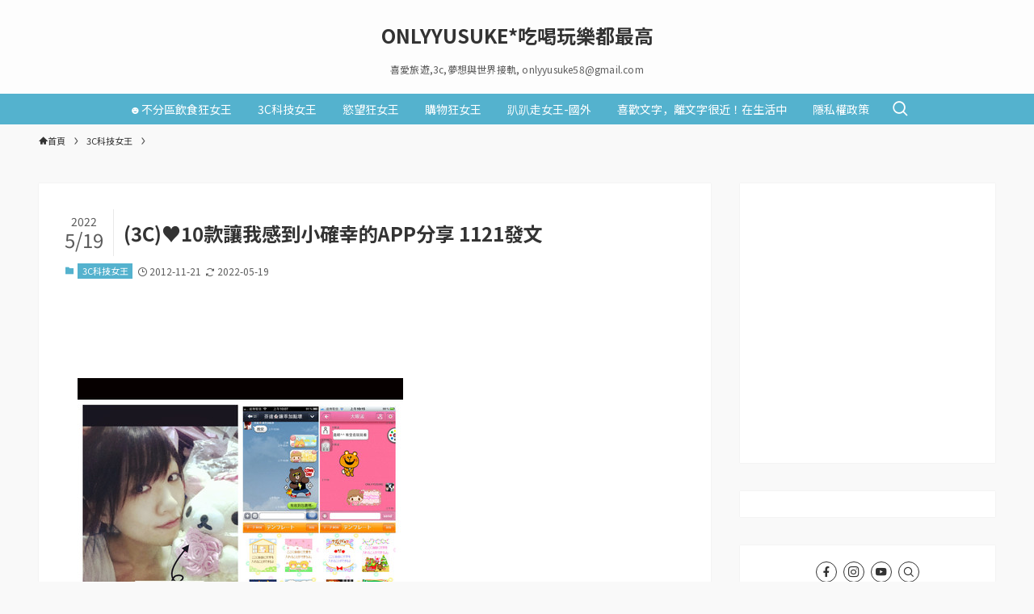

--- FILE ---
content_type: text/html; charset=UTF-8
request_url: https://yusuke.com.tw/blog/post/32562385
body_size: 54206
content:
<!DOCTYPE html>
<html lang="zh-TW" prefix="og: https://ogp.me/ns#" data-loaded="false" data-scrolled="false" data-spmenu="closed">
<head>
<meta charset="utf-8">
<meta name="format-detection" content="telephone=no">
<meta http-equiv="X-UA-Compatible" content="IE=edge">
<meta name="viewport" content="width=device-width, viewport-fit=cover">
	<style>img:is([sizes="auto" i], [sizes^="auto," i]) { contain-intrinsic-size: 3000px 1500px }</style>
	<style>li#wp-admin-bar-updates { display: none; } mark, ins { background: transparent!important; } li#wp-admin-bar-rank-math { display: none; } </style>    <script async src="https://pagead2.googlesyndication.com/pagead/js/adsbygoogle.js?client=ca-pub-4021545012034144" crossorigin="anonymous"></script>
    <script async src="https://pagead2.googlesyndication.com/pagead/js/adsbygoogle.js?client=ca-pub-4568956469357837" crossorigin="anonymous"></script>
    <script async src="https://pagead2.googlesyndication.com/pagead/js/adsbygoogle.js?client=ca-pub-3801907256397861" crossorigin="anonymous"></script>
   <!-- Global site tag (gtag.js) - Google Analytics -->
<script async src="https://www.googletagmanager.com/gtag/js?id=UA-103792010-1"></script>
<script>
  window.dataLayer = window.dataLayer || [];
  function gtag(){dataLayer.push(arguments);}
  gtag('js', new Date());

  gtag('config', 'UA-103792010-1');
</script>
<script async src="https://pagead2.googlesyndication.com/pagead/js/adsbygoogle.js?client=ca-pub-4021545012034144"
     crossorigin="anonymous"></script>
<!-- Search Engine Optimization by Rank Math PRO - https://rankmath.com/ -->
<title>(3C)♥10款讓我感到小確幸的APP分享 1121發文　　 - ONLYYUSUKE*吃喝玩樂都最高</title>
<meta name="description" content="小確幸是什麼?我覺得應該會有人先這樣問我吧！小確幸一詞從日本來，聽說是來自村上春樹的一篇小確幸文章中它簡單的解釋就是〔生活中微小但確切的幸福〕我自己覺得它的意義就是簡單就是幸福最近發現幾款讓人感到小確幸的APP，非常迅速的立馬分享那你們是否也該賞個臉按個讚或推呢！（期待）～"/>
<meta name="robots" content="follow, index, max-snippet:-1, max-video-preview:-1, max-image-preview:large"/>
<link rel="canonical" href="https://yusuke.com.tw/blog/post/32562385" />
<meta property="og:locale" content="zh_TW" />
<meta property="og:type" content="article" />
<meta property="og:title" content="(3C)♥10款讓我感到小確幸的APP分享 1121發文　　 - ONLYYUSUKE*吃喝玩樂都最高" />
<meta property="og:description" content="小確幸是什麼?我覺得應該會有人先這樣問我吧！小確幸一詞從日本來，聽說是來自村上春樹的一篇小確幸文章中它簡單的解釋就是〔生活中微小但確切的幸福〕我自己覺得它的意義就是簡單就是幸福最近發現幾款讓人感到小確幸的APP，非常迅速的立馬分享那你們是否也該賞個臉按個讚或推呢！（期待）～" />
<meta property="og:url" content="https://yusuke.com.tw/blog/post/32562385" />
<meta property="og:site_name" content="ONLYYUSUKE*吃喝玩樂都最高" />
<meta property="article:author" content="https://www.facebook.com/OnLyYuSuKe" />
<meta property="article:tag" content="app推薦" />
<meta property="article:tag" content="手機app" />
<meta property="article:tag" content="拍照app" />
<meta property="article:tag" content="美編照片" />
<meta property="article:tag" content="蘋果程式" />
<meta property="article:section" content="3C科技女王" />
<meta property="og:updated_time" content="2022-05-19T19:14:13+08:00" />
<meta property="og:image" content="https://img.yusuke.com.tw/2017/08/1502972061-d0fe42c88bb4888f40bcf1b314cfd4d1.jpg" />
<meta property="og:image:secure_url" content="https://img.yusuke.com.tw/2017/08/1502972061-d0fe42c88bb4888f40bcf1b314cfd4d1.jpg" />
<meta property="og:image:width" content="403" />
<meta property="og:image:height" content="640" />
<meta property="og:image:alt" content="(3C)♥10款讓我感到小確幸的APP分享 1121發文　　" />
<meta property="og:image:type" content="image/jpeg" />
<meta property="article:published_time" content="2012-11-21T18:51:00+08:00" />
<meta property="article:modified_time" content="2022-05-19T19:14:13+08:00" />
<meta name="twitter:card" content="summary_large_image" />
<meta name="twitter:title" content="(3C)♥10款讓我感到小確幸的APP分享 1121發文　　 - ONLYYUSUKE*吃喝玩樂都最高" />
<meta name="twitter:description" content="小確幸是什麼?我覺得應該會有人先這樣問我吧！小確幸一詞從日本來，聽說是來自村上春樹的一篇小確幸文章中它簡單的解釋就是〔生活中微小但確切的幸福〕我自己覺得它的意義就是簡單就是幸福最近發現幾款讓人感到小確幸的APP，非常迅速的立馬分享那你們是否也該賞個臉按個讚或推呢！（期待）～" />
<meta name="twitter:image" content="https://img.yusuke.com.tw/2017/08/1502972061-d0fe42c88bb4888f40bcf1b314cfd4d1.jpg" />
<script type="application/ld+json" class="rank-math-schema-pro">{"@context":"https://schema.org","@graph":[{"articleSection":"3C\u79d1\u6280\u5973\u738b","headline":"(3C)\u266510\u6b3e\u8b93\u6211\u611f\u5230\u5c0f\u78ba\u5e78\u7684APP\u5206\u4eab 1121\u767c\u6587\u3000\u3000 - ONLYYUSUKE*\u5403\u559d\u73a9\u6a02\u90fd\u6700\u9ad8","description":"\u5c0f\u78ba\u5e78\u662f\u4ec0\u9ebc?\u6211\u89ba\u5f97\u61c9\u8a72\u6703\u6709\u4eba\u5148\u9019\u6a23\u554f\u6211\u5427\uff01\u5c0f\u78ba\u5e78\u4e00\u8a5e\u5f9e\u65e5\u672c\u4f86\uff0c\u807d\u8aaa\u662f\u4f86\u81ea\u6751\u4e0a\u6625\u6a39\u7684\u4e00\u7bc7\u5c0f\u78ba\u5e78\u6587\u7ae0\u4e2d\u5b83\u7c21\u55ae\u7684\u89e3\u91cb\u5c31\u662f\u3014\u751f\u6d3b\u4e2d\u5fae\u5c0f\u4f46\u78ba\u5207\u7684\u5e78\u798f\u3015\u6211\u81ea\u5df1\u89ba\u5f97\u5b83\u7684\u610f\u7fa9\u5c31\u662f\u7c21\u55ae\u5c31\u662f\u5e78\u798f\u6700\u8fd1\u767c\u73fe\u5e7e\u6b3e\u8b93\u4eba\u611f\u5230\u5c0f\u78ba\u5e78\u7684APP\uff0c\u975e\u5e38\u8fc5\u901f\u7684\u7acb\u99ac\u5206\u4eab\u90a3\u4f60\u5011\u662f\u5426\u4e5f\u8a72\u8cde\u500b\u81c9\u6309\u500b\u8b9a\u6216\u63a8\u5462\uff01\uff08\u671f\u5f85\uff09\uff5e","@type":"BlogPosting","author":{"@type":"Person","name":"loveyusuke"},"datePublished":"2012-11-21T18:51:00+08:00","dateModified":"2022-05-19T19:14:13+08:00","image":{"@id":"https://img.yusuke.com.tw/2017/08/1502972061-d0fe42c88bb4888f40bcf1b314cfd4d1.jpg"},"copyrightYear":"2022","name":"(3C)\u266510\u6b3e\u8b93\u6211\u611f\u5230\u5c0f\u78ba\u5e78\u7684APP\u5206\u4eab 1121\u767c\u6587\u3000\u3000 - ONLYYUSUKE*\u5403\u559d\u73a9\u6a02\u90fd\u6700\u9ad8","@id":"https://yusuke.com.tw/blog/post/32562385#schema-594820","isPartOf":{"@id":"https://yusuke.com.tw/blog/post/32562385#webpage"},"publisher":{"@id":"https://yusuke.com.tw/#person"},"inLanguage":"zh-TW","mainEntityOfPage":{"@id":"https://yusuke.com.tw/blog/post/32562385#webpage"}},{"@type":["Person","Organization"],"@id":"https://yusuke.com.tw/#person","name":"ONLYYUSUKE*\u5403\u559d\u73a9\u6a02\u90fd\u6700\u9ad8"},{"@type":"WebSite","@id":"https://yusuke.com.tw/#website","url":"https://yusuke.com.tw","name":"ONLYYUSUKE*\u5403\u559d\u73a9\u6a02\u90fd\u6700\u9ad8","alternateName":"YUSUKE","publisher":{"@id":"https://yusuke.com.tw/#person"},"inLanguage":"zh-TW"},{"@type":"ImageObject","@id":"https://img.yusuke.com.tw/2017/08/1502972061-d0fe42c88bb4888f40bcf1b314cfd4d1.jpg","url":"https://img.yusuke.com.tw/2017/08/1502972061-d0fe42c88bb4888f40bcf1b314cfd4d1.jpg","width":"403","height":"640","inLanguage":"zh-TW"},{"@type":"BreadcrumbList","@id":"https://yusuke.com.tw/blog/post/32562385#breadcrumb","itemListElement":[{"@type":"ListItem","position":"1","item":{"@id":"https://yusuke.com.tw","name":"Home"}},{"@type":"ListItem","position":"2","item":{"@id":"https://yusuke.com.tw/blog/category/1612177","name":"3C\u79d1\u6280\u5973\u738b"}},{"@type":"ListItem","position":"3","item":{"@id":"https://yusuke.com.tw/blog/post/32562385","name":"(3C)\u266510\u6b3e\u8b93\u6211\u611f\u5230\u5c0f\u78ba\u5e78\u7684APP\u5206\u4eab 1121\u767c\u6587\u3000\u3000"}}]},{"@type":"WebPage","@id":"https://yusuke.com.tw/blog/post/32562385#webpage","url":"https://yusuke.com.tw/blog/post/32562385","name":"(3C)\u266510\u6b3e\u8b93\u6211\u611f\u5230\u5c0f\u78ba\u5e78\u7684APP\u5206\u4eab 1121\u767c\u6587\u3000\u3000 - ONLYYUSUKE*\u5403\u559d\u73a9\u6a02\u90fd\u6700\u9ad8","datePublished":"2012-11-21T18:51:00+08:00","dateModified":"2022-05-19T19:14:13+08:00","isPartOf":{"@id":"https://yusuke.com.tw/#website"},"primaryImageOfPage":{"@id":"https://img.yusuke.com.tw/2017/08/1502972061-d0fe42c88bb4888f40bcf1b314cfd4d1.jpg"},"inLanguage":"zh-TW","breadcrumb":{"@id":"https://yusuke.com.tw/blog/post/32562385#breadcrumb"}},{"@type":"Person","@id":"https://yusuke.com.tw/author/loveyusuke","name":"loveyusuke","url":"https://yusuke.com.tw/author/loveyusuke","image":{"@type":"ImageObject","@id":"https://secure.gravatar.com/avatar/930ca596221213339a7ed79bbd982fcb?s=96&amp;d=mm&amp;r=g","url":"https://secure.gravatar.com/avatar/930ca596221213339a7ed79bbd982fcb?s=96&amp;d=mm&amp;r=g","caption":"loveyusuke","inLanguage":"zh-TW"},"sameAs":["https://yusuke.com.tw/","https://www.facebook.com/OnLyYuSuKe"]},{"@type":"NewsArticle","headline":"(3C)\u266510\u6b3e\u8b93\u6211\u611f\u5230\u5c0f\u78ba\u5e78\u7684APP\u5206\u4eab 1121\u767c\u6587\u3000\u3000 - ONLYYUSUKE*\u5403\u559d\u73a9\u6a02\u90fd\u6700\u9ad8","datePublished":"2012-11-21T18:51:00+08:00","dateModified":"2022-05-19T19:14:13+08:00","articleSection":"3C\u79d1\u6280\u5973\u738b","author":{"@id":"https://yusuke.com.tw/author/loveyusuke","name":"loveyusuke"},"publisher":{"@id":"https://yusuke.com.tw/#person"},"description":"\u5c0f\u78ba\u5e78\u662f\u4ec0\u9ebc?\u6211\u89ba\u5f97\u61c9\u8a72\u6703\u6709\u4eba\u5148\u9019\u6a23\u554f\u6211\u5427\uff01\u5c0f\u78ba\u5e78\u4e00\u8a5e\u5f9e\u65e5\u672c\u4f86\uff0c\u807d\u8aaa\u662f\u4f86\u81ea\u6751\u4e0a\u6625\u6a39\u7684\u4e00\u7bc7\u5c0f\u78ba\u5e78\u6587\u7ae0\u4e2d\u5b83\u7c21\u55ae\u7684\u89e3\u91cb\u5c31\u662f\u3014\u751f\u6d3b\u4e2d\u5fae\u5c0f\u4f46\u78ba\u5207\u7684\u5e78\u798f\u3015\u6211\u81ea\u5df1\u89ba\u5f97\u5b83\u7684\u610f\u7fa9\u5c31\u662f\u7c21\u55ae\u5c31\u662f\u5e78\u798f\u6700\u8fd1\u767c\u73fe\u5e7e\u6b3e\u8b93\u4eba\u611f\u5230\u5c0f\u78ba\u5e78\u7684APP\uff0c\u975e\u5e38\u8fc5\u901f\u7684\u7acb\u99ac\u5206\u4eab\u90a3\u4f60\u5011\u662f\u5426\u4e5f\u8a72\u8cde\u500b\u81c9\u6309\u500b\u8b9a\u6216\u63a8\u5462\uff01\uff08\u671f\u5f85\uff09\uff5e","copyrightYear":"2022","copyrightHolder":{"@id":"https://yusuke.com.tw/#person"},"name":"(3C)\u266510\u6b3e\u8b93\u6211\u611f\u5230\u5c0f\u78ba\u5e78\u7684APP\u5206\u4eab 1121\u767c\u6587\u3000\u3000 - ONLYYUSUKE*\u5403\u559d\u73a9\u6a02\u90fd\u6700\u9ad8","@id":"https://yusuke.com.tw/blog/post/32562385#richSnippet","isPartOf":{"@id":"https://yusuke.com.tw/blog/post/32562385#webpage"},"image":{"@id":"https://img.yusuke.com.tw/2017/08/1502972061-d0fe42c88bb4888f40bcf1b314cfd4d1.jpg"},"inLanguage":"zh-TW","mainEntityOfPage":{"@id":"https://yusuke.com.tw/blog/post/32562385#webpage"}}]}</script>
<!-- /Rank Math WordPress SEO plugin -->

<link rel='dns-prefetch' href='//stats.wp.com' />
<link rel='preconnect' href='//c0.wp.com' />
<link rel="alternate" type="application/rss+xml" title="訂閱《ONLYYUSUKE*吃喝玩樂都最高》&raquo; 資訊提供" href="https://yusuke.com.tw/feed" />
<link rel="alternate" type="application/rss+xml" title="訂閱《ONLYYUSUKE*吃喝玩樂都最高》&raquo; 留言的資訊提供" href="https://yusuke.com.tw/comments/feed" />
<link rel="alternate" type="application/rss+xml" title="訂閱《ONLYYUSUKE*吃喝玩樂都最高 》&raquo;〈(3C)♥10款讓我感到小確幸的APP分享 1121發文　　〉留言的資訊提供" href="https://yusuke.com.tw/blog/post/32562385/feed" />
<!-- yusuke.com.tw is managing ads with Advanced Ads --><script id="yusuk-ready">
			window.advanced_ads_ready=function(e,a){a=a||"complete";var d=function(e){return"interactive"===a?"loading"!==e:"complete"===e};d(document.readyState)?e():document.addEventListener("readystatechange",(function(a){d(a.target.readyState)&&e()}),{once:"interactive"===a})},window.advanced_ads_ready_queue=window.advanced_ads_ready_queue||[];		</script>
		<link rel='stylesheet' id='jetpack_related-posts-css' href='https://c0.wp.com/p/jetpack/14.4.1/modules/related-posts/related-posts.css' type='text/css' media='all' />
<link rel='stylesheet' id='swell_swiper-css' href='https://yusuke.com.tw/wp-content/themes/swell/build/css/plugins/swiper.css?ver=2.7.4.1' type='text/css' media='all' />
<style id='wp-block-library-inline-css' type='text/css'>
:root{--wp-admin-theme-color:#007cba;--wp-admin-theme-color--rgb:0,124,186;--wp-admin-theme-color-darker-10:#006ba1;--wp-admin-theme-color-darker-10--rgb:0,107,161;--wp-admin-theme-color-darker-20:#005a87;--wp-admin-theme-color-darker-20--rgb:0,90,135;--wp-admin-border-width-focus:2px;--wp-block-synced-color:#7a00df;--wp-block-synced-color--rgb:122,0,223;--wp-bound-block-color:var(--wp-block-synced-color)}@media (min-resolution:192dpi){:root{--wp-admin-border-width-focus:1.5px}}.wp-element-button{cursor:pointer}:root{--wp--preset--font-size--normal:16px;--wp--preset--font-size--huge:42px}:root .has-very-light-gray-background-color{background-color:#eee}:root .has-very-dark-gray-background-color{background-color:#313131}:root .has-very-light-gray-color{color:#eee}:root .has-very-dark-gray-color{color:#313131}:root .has-vivid-green-cyan-to-vivid-cyan-blue-gradient-background{background:linear-gradient(135deg,#00d084,#0693e3)}:root .has-purple-crush-gradient-background{background:linear-gradient(135deg,#34e2e4,#4721fb 50%,#ab1dfe)}:root .has-hazy-dawn-gradient-background{background:linear-gradient(135deg,#faaca8,#dad0ec)}:root .has-subdued-olive-gradient-background{background:linear-gradient(135deg,#fafae1,#67a671)}:root .has-atomic-cream-gradient-background{background:linear-gradient(135deg,#fdd79a,#004a59)}:root .has-nightshade-gradient-background{background:linear-gradient(135deg,#330968,#31cdcf)}:root .has-midnight-gradient-background{background:linear-gradient(135deg,#020381,#2874fc)}.has-regular-font-size{font-size:1em}.has-larger-font-size{font-size:2.625em}.has-normal-font-size{font-size:var(--wp--preset--font-size--normal)}.has-huge-font-size{font-size:var(--wp--preset--font-size--huge)}.has-text-align-center{text-align:center}.has-text-align-left{text-align:left}.has-text-align-right{text-align:right}#end-resizable-editor-section{display:none}.aligncenter{clear:both}.items-justified-left{justify-content:flex-start}.items-justified-center{justify-content:center}.items-justified-right{justify-content:flex-end}.items-justified-space-between{justify-content:space-between}.screen-reader-text{border:0;clip:rect(1px,1px,1px,1px);clip-path:inset(50%);height:1px;margin:-1px;overflow:hidden;padding:0;position:absolute;width:1px;word-wrap:normal!important}.screen-reader-text:focus{background-color:#ddd;clip:auto!important;clip-path:none;color:#444;display:block;font-size:1em;height:auto;left:5px;line-height:normal;padding:15px 23px 14px;text-decoration:none;top:5px;width:auto;z-index:100000}html :where(.has-border-color){border-style:solid}html :where([style*=border-top-color]){border-top-style:solid}html :where([style*=border-right-color]){border-right-style:solid}html :where([style*=border-bottom-color]){border-bottom-style:solid}html :where([style*=border-left-color]){border-left-style:solid}html :where([style*=border-width]){border-style:solid}html :where([style*=border-top-width]){border-top-style:solid}html :where([style*=border-right-width]){border-right-style:solid}html :where([style*=border-bottom-width]){border-bottom-style:solid}html :where([style*=border-left-width]){border-left-style:solid}html :where(img[class*=wp-image-]){height:auto;max-width:100%}:where(figure){margin:0 0 1em}html :where(.is-position-sticky){--wp-admin--admin-bar--position-offset:var(--wp-admin--admin-bar--height,0px)}@media screen and (max-width:600px){html :where(.is-position-sticky){--wp-admin--admin-bar--position-offset:0px}}
</style>
<link rel='stylesheet' id='swell-icons-css' href='https://yusuke.com.tw/wp-content/themes/swell/build/css/swell-icons.css?ver=2.7.4.1' type='text/css' media='all' />
<style id='main_style-inline-css' type='text/css'>
.c-infoBar__btn,.is-style-btn_shiny a{overflow:hidden;position:relative;transition:opacity .25s,-webkit-transform .25s;transition:opacity .25s,transform .25s;transition:opacity .25s,transform .25s,-webkit-transform .25s;z-index:0}.c-infoBar__btn:before,.is-style-btn_shiny a:before{background-image:linear-gradient(90deg,hsla(0,0%,100%,0),hsla(0,0%,100%,.6) 80%,hsla(0,0%,100%,0));content:"";height:200px;left:-120px;position:absolute;top:50%;-webkit-transform:translateY(-50%) rotate(25deg);transform:translateY(-50%) rotate(25deg);width:80px}.c-infoBar__btn:after,.is-style-btn_shiny a:after{-webkit-animation-duration:3s;animation-duration:3s;-webkit-animation-iteration-count:infinite;animation-iteration-count:infinite;-webkit-animation-name:shiny_btn;animation-name:shiny_btn;-webkit-animation-timing-function:ease-in-out;animation-timing-function:ease-in-out;background-image:linear-gradient(100deg,hsla(0,0%,100%,0),#fff);content:"";height:100%;left:-100px;position:absolute;top:0;width:50px}.c-infoBar__btn:hover,.is-style-btn_shiny a:hover{-webkit-transform:translateY(2px);transform:translateY(2px)}.c-infoBar__btn:hover:before,.is-style-btn_shiny a:hover:before{left:110%;transition:.25s ease-in-out}.c-infoBar__btn:hover:after,.is-style-btn_shiny a:hover:after{-webkit-animation:none;animation:none}#fix_bottom_menu:before,.c-infoBar:before,.c-mvBtn__btn:before,.l-fixHeader:before,.p-spMenu__inner:before,[data-type=type1] .p-blogCard__inner:before{content:"";height:100%;left:0;position:absolute;top:0;width:100%;z-index:0}.wp-block-image.is-style-shadow img,.wp-block-video.is-style-shadow video,img.shadow{box-shadow:0 2px 8px rgba(0,0,0,.1),0 4px 8px -4px rgba(0,0,0,.2)}.w-pageTop,.w-singleBottom,.w-singleTop{margin:2em 0}.c-categoryList:before,.c-tagList:before,.c-taxList:before,code.dir_name:before,code.file_name:before{-webkit-font-smoothing:antialiased;-moz-osx-font-smoothing:grayscale;font-family:icomoon!important;font-style:normal;font-variant:normal;font-weight:400;line-height:1;text-transform:none}.c-categoryList__separation:after,.p-breadcrumb__item:after{background-color:currentColor;-webkit-clip-path:polygon(45% 9%,75% 51%,45% 90%,30% 90%,60% 50%,30% 10%);clip-path:polygon(45% 9%,75% 51%,45% 90%,30% 90%,60% 50%,30% 10%);content:"";display:block;height:10px;margin:0 8px;opacity:.8;width:10px}@-webkit-keyframes flash{0%{opacity:.6}to{opacity:1}}@keyframes flash{0%{opacity:.6}to{opacity:1}}@-webkit-keyframes FadeIn{to{opacity:1}}@keyframes FadeIn{to{opacity:1}}@-webkit-keyframes FadeInFromX{to{opacity:1;-webkit-transform:translateX(0);transform:translateX(0)}}@keyframes FadeInFromX{to{opacity:1;-webkit-transform:translateX(0);transform:translateX(0)}}@-webkit-keyframes FadeInFromY{to{opacity:1;-webkit-transform:translateY(0);transform:translateY(0)}}@keyframes FadeInFromY{to{opacity:1;-webkit-transform:translateY(0);transform:translateY(0)}}@-webkit-keyframes flowing_text{to{-webkit-transform:translateX(-100%);transform:translateX(-100%)}}@keyframes flowing_text{to{-webkit-transform:translateX(-100%);transform:translateX(-100%)}}@-webkit-keyframes shiny_btn{0%{opacity:0;-webkit-transform:scale(0) rotate(25deg);transform:scale(0) rotate(25deg)}84%{opacity:0;-webkit-transform:scale(0) rotate(25deg);transform:scale(0) rotate(25deg)}85%{opacity:.9;-webkit-transform:scale(1) rotate(25deg);transform:scale(1) rotate(25deg)}to{opacity:0;-webkit-transform:scale(50) rotate(25deg);transform:scale(50) rotate(25deg)}}@keyframes shiny_btn{0%{opacity:0;-webkit-transform:scale(0) rotate(25deg);transform:scale(0) rotate(25deg)}84%{opacity:0;-webkit-transform:scale(0) rotate(25deg);transform:scale(0) rotate(25deg)}85%{opacity:.9;-webkit-transform:scale(1) rotate(25deg);transform:scale(1) rotate(25deg)}to{opacity:0;-webkit-transform:scale(50) rotate(25deg);transform:scale(50) rotate(25deg)}}@-webkit-keyframes leftToRight{0%{-webkit-transform:scale(1.1) translateX(-1%);transform:scale(1.1) translateX(-1%)}to{-webkit-transform:scale(1.1) translateX(1%);transform:scale(1.1) translateX(1%)}}@keyframes leftToRight{0%{-webkit-transform:scale(1.1) translateX(-1%);transform:scale(1.1) translateX(-1%)}to{-webkit-transform:scale(1.1) translateX(1%);transform:scale(1.1) translateX(1%)}}@-webkit-keyframes zoomUp{0%{-webkit-transform:scale(1);transform:scale(1)}to{-webkit-transform:scale(1.1);transform:scale(1.1)}}@keyframes zoomUp{0%{-webkit-transform:scale(1);transform:scale(1)}to{-webkit-transform:scale(1.1);transform:scale(1.1)}}@-webkit-keyframes FloatVertical{0%{-webkit-transform:translate3d(0,4px,0);transform:translate3d(0,4px,0)}50%{-webkit-transform:translate3d(0,-4px,0);transform:translate3d(0,-4px,0)}to{-webkit-transform:translate3d(0,4px,0);transform:translate3d(0,4px,0)}}@keyframes FloatVertical{0%{-webkit-transform:translate3d(0,4px,0);transform:translate3d(0,4px,0)}50%{-webkit-transform:translate3d(0,-4px,0);transform:translate3d(0,-4px,0)}to{-webkit-transform:translate3d(0,4px,0);transform:translate3d(0,4px,0)}}@-webkit-keyframes FloatHorizontal{0%{-webkit-transform:translate3d(4px,0,0);transform:translate3d(4px,0,0)}50%{-webkit-transform:translate3d(-4px,0,0);transform:translate3d(-4px,0,0)}to{-webkit-transform:translate3d(4px,0,0);transform:translate3d(4px,0,0)}}@keyframes FloatHorizontal{0%{-webkit-transform:translate3d(4px,0,0);transform:translate3d(4px,0,0)}50%{-webkit-transform:translate3d(-4px,0,0);transform:translate3d(-4px,0,0)}to{-webkit-transform:translate3d(4px,0,0);transform:translate3d(4px,0,0)}}:root{--color_border:hsla(0,0%,78%,.5);--color_gray:hsla(0,0%,78%,.15);--swl-color_hov_gray:rgba(3,2,2,.05);--swl-color_shadow:rgba(0,0,0,.12);--swl-fz--root:3.6vw;--swl-fz--side:var(--swl-fz--root);--swl-block-margin:2em;--swl-sidebar_width:280px;--swl-sidebar_margin:24px;--swl-pad_post_content:0px;--swl-pad_container:4vw;--swl-h2-margin--x:-2vw;--swl-box_shadow:0 2px 4px rgba(0,0,0,.05),0 4px 4px -4px rgba(0,0,0,.1);--swl-img_shadow:0 2px 8px rgba(0,0,0,.1),0 4px 8px -4px rgba(0,0,0,.2);--swl-btn_shadow:0 2px 2px rgba(0,0,0,.1),0 4px 8px -4px rgba(0,0,0,.2);--swl-text_color--black:#333;--swl-text_color--white:#fff;--swl-fz--xs:.75em;--swl-fz--small:.9em;--swl-fz--normal:1rem;--swl-fz--medium:1.1em;--swl-fz--large:1.25em;--swl-fz--huge:1.6em;--swl-list-padding--left:1.5em;--swl-list-padding--has_bg:1em 1em 1em 1.75em}html{font-size:var(--swl-fz--root)}.c-plainBtn{-webkit-appearance:none;-moz-appearance:none;-o-appearance:none;appearance:none;background-color:transparent;border:none;box-shadow:none}*,.c-plainBtn{margin:0;padding:0}*{box-sizing:border-box;font-family:inherit;font-size:inherit;line-height:inherit}:after,:before{box-sizing:inherit;text-decoration:inherit;vertical-align:inherit}b,strong{font-weight:700}sub,sup{font-size:smaller}ruby>rt{font-size:50%}main{display:block}ol,ul{list-style:none}blockquote,q{quotes:none}blockquote:after,blockquote:before,q:after,q:before{content:none}table{border-collapse:collapse;border-spacing:0}td,th{word-break:break-all}img{border-style:none;height:auto;max-width:100%}video{outline:none}code,pre{-moz-tab-size:4;-o-tab-size:4;tab-size:4}svg:not([fill]){fill:currentColor}[hidden]{display:none}button,input,optgroup,select,textarea{font-family:inherit;font-size:inherit;line-height:inherit}button,input{overflow:visible}button,select{text-transform:none}[type=button],[type=reset],[type=submit],button{-webkit-appearance:button;cursor:pointer;display:inline-block}[role=button]{cursor:pointer}fieldset{padding:.35em .75em .625em}legend{box-sizing:border-box;color:inherit;display:table;max-width:100%;padding:0;white-space:normal}button,input,select,textarea{background-color:#f7f7f7;border:1px solid hsla(0,0%,78%,.5);border-radius:0;color:#333;padding:.25em .5em}[type=color]{padding:0}[type=range]{vertical-align:middle}[aria-busy=true]{cursor:progress}[aria-controls]{cursor:pointer}[aria-disabled]{cursor:default}html{letter-spacing:var(--swl-letter_spacing,normal)}body{word-wrap:break-word;-webkit-text-size-adjust:100%;background-color:var(--color_bg);color:var(--color_text);font-family:var(--swl-font_family);font-size:1rem;font-weight:var(--swl-font_weight);line-height:1.6;max-width:100%;min-width:100%;overflow-wrap:break-word;overflow-x:hidden;position:relative}a{color:var(--color_link)}.swl-inline-color{--color_link:currentColor}#lp-content .post_content,#main_content .post_content{font-size:var(--swl-fz--content,16px)}[data-spmenu=opened] #wpadminbar{z-index:1}#fix_bottom_menu{bottom:-60px;display:none;left:0;position:fixed}[data-spmenu=opened] body>.adsbygoogle{top:-140px!important}.-index-off .widget_swell_index,.-index-off [data-onclick=toggleIndex]{display:none}.-index-off .widget_swell_index+.c-widget{margin-top:0!important}.l-article{max-width:var(--article_size);padding-left:0;padding-right:0}.-sidebar-off .l-article,.lp-content .l-article{margin-left:auto;margin-right:auto}#body_wrap{max-width:100%;position:relative;z-index:1}#body_wrap.-bg-fix{z-index:1}#body_wrap.-bg-fix:before{content:"";height:100%;left:0;position:fixed;top:0;width:100%;z-index:-1}.admin-bar{--swl-adminbarH:var(--wp-admin--admin-bar--height,32px)}.l-container{margin-left:auto;margin-right:auto;max-width:calc(var(--container_size, 0px) + var(--swl-pad_container, 0px)*2);padding-left:var(--swl-pad_container,0);padding-right:var(--swl-pad_container,0)}.l-content{margin:0 auto 6em;padding-top:2em;position:relative;z-index:1}.l-fixHeader{left:0;margin-top:var(--swl-adminbarH,0);opacity:0;position:fixed;top:0;-webkit-transform:translateY(calc(var(--swl-fix_headerH, 100px)*-1));transform:translateY(calc(var(--swl-fix_headerH, 100px)*-1));visibility:hidden;width:100%;z-index:101}.l-fixHeader[data-ready]{transition:all .5s}.l-fixHeader:before{background:var(--color_header_bg);display:block}.c-smallNavTitle{color:inherit;font-size:10px;line-height:1;opacity:.6}.sub-menu .c-smallNavTitle{display:none}.c-gnav{display:flex;height:100%;text-align:center}.c-gnav a{text-decoration:none}.c-gnav .ttl{color:inherit;line-height:1;position:relative;z-index:1}.c-gnav>.menu-item{height:100%;position:relative}.c-gnav>.menu-item:hover>.sub-menu{opacity:1;visibility:visible}.c-gnav>.menu-item>a{color:inherit;display:flex;flex-direction:column;height:100%;justify-content:center;padding:0 12px;position:relative;white-space:nowrap}.c-gnav>.menu-item>a .ttl{display:block;font-size:14px}.c-gnav>.menu-item>a:after{bottom:0;content:"";display:block;left:0;position:absolute;transition:width .25s,height .25s,-webkit-transform .25s;transition:transform .25s,width .25s,height .25s;transition:transform .25s,width .25s,height .25s,-webkit-transform .25s}.c-gnav>.menu-item>a .c-submenuToggleBtn{display:none}.c-gnav>.menu-item>.sub-menu{left:50%;top:100%;-webkit-transform:translateX(-50%);transform:translateX(-50%)}.c-gnav .sub-menu{box-shadow:0 2px 4px rgba(0,0,0,.1);opacity:0;position:absolute;text-align:left;transition:opacity .25s,visibility .25s;visibility:hidden;width:15em;z-index:1}.c-gnav .sub-menu li{position:relative}.c-gnav .sub-menu .ttl{font-size:.9em;left:0;position:relative;transition:left .25s}.c-gnav .sub-menu a{color:inherit;display:block;padding:.5em .75em;position:relative}.c-gnav .sub-menu a:hover{background-color:var(--swl-color_hov_gray)}.c-gnav__sBtn{color:inherit;display:flex;flex-direction:column;height:100%;justify-content:center;padding:0 12px;width:auto}.c-gnav__sBtn .icon-search{font-size:20px}.l-header{background:var(--color_header_bg);left:0;top:0;z-index:100}.l-header,.l-header__inner{position:relative;width:100%}.l-header__inner{color:var(--color_header_text);z-index:1}.l-header__inner .c-catchphrase{letter-spacing:var(--swl-letter_spacing,.2px)}.l-header__logo{line-height:1}.c-headLogo.-txt{align-items:center;display:flex}.c-headLogo__link{display:block;text-decoration:none}.-img .c-headLogo__link{height:100%}.-txt .c-headLogo__link{color:inherit;display:block;font-size:5vw;font-weight:700}.c-headLogo__img{height:100%;-o-object-fit:contain;object-fit:contain;width:auto}.w-header{align-items:center;display:flex}.l-header__customBtn,.l-header__menuBtn{height:var(--logo_size_sp);line-height:1.25;text-align:center;width:var(--logo_size_sp)}.l-mainContent{position:static!important;width:100%}.-sidebar-on .l-mainContent{max-width:100%}.l-mainContent__inner>:first-child,.l-parent>:first-child,.post_content>:first-child{margin-top:0!important}.l-mainContent__inner>:last-child,.l-parent>:last-child,.post_content>:last-child{margin-bottom:0!important}.l-scrollObserver{display:block;height:1px;left:0;pointer-events:none;position:absolute;top:100px;visibility:hidden;width:100%;z-index:1000}#sidebar{font-size:var(--swl-fz--side);position:relative}.c-blogLink{--the-ison-size:1em;align-items:center;display:flex;gap:.5em;line-height:1.5;text-decoration:none}.c-blogLink__icon{flex:0 0 auto;text-decoration:none}.c-blogLink__icon .__svg{height:var(--the-ison-size);width:var(--the-ison-size)}.c-blogLink[data-style=text]{--the-ison-size:.9em}.c-blogLink[data-style=text] .c-blogLink__icon{border:1px solid;border-radius:50%;display:inline-flex;flex:0 0 auto;padding:4px}.c-blogLink[data-style=text] .c-blogLink__text{text-decoration:underline}.c-blogLink[data-style=slim]{--the-ison-size:1.2em;align-items:stretch;border-radius:6px;box-shadow:0 1px 3px 1px rgba(0,0,0,.1);color:inherit;gap:0;overflow:hidden}.c-blogLink[data-style=slim] .c-blogLink__icon{align-items:center;background-color:#e6e9ea;border:2px solid #fff;border-radius:inherit;color:#34383f;display:flex;justify-content:center;transition:color .25s,background-color .25s;width:3.25em}.c-blogLink[data-style=slim] .c-blogLink__text{padding:1em .75em}.c-blogLink[data-style=slim]:hover .c-blogLink__icon{background-color:#34383f;color:#fff}.c-listMenu li{margin:0;position:relative}.c-listMenu a{border-bottom:1px solid var(--color_border);color:inherit;display:block;line-height:1.4;position:relative;text-decoration:none}.c-listMenu a:hover{background-color:var(--swl-color_hov_gray)}.c-taxList:before{content:"\e92f";margin-right:.4em}.c-categoryList{color:var(--color_main)}.c-categoryList:before{content:"\e92f";margin-right:.4em}.c-tagList:before{color:inherit;content:"\e935";margin-right:.4em}.c-categoryList__link,.c-tagList__link,.c-taxList__link{display:block;line-height:1;margin:.25em .25em .25em 0;padding:4px .5em;text-decoration:none}.c-tagList__link{background:#f7f7f7;color:#333}.c-categoryList__link{background-color:var(--color_main);color:#fff}.c-taxList__link{background:#f7f7f7;color:#333}.l-mainContent .c-categoryList__link.-current{background:none;box-shadow:inset 0 0 0 1px currentColor;color:inherit}.l-topTitleArea .c-categoryList__link.-current{border:none;padding:0}.c-categoryList__separation{display:block;line-height:1;margin-right:.25em}.c-filterLayer:after,.c-filterLayer:before,.c-filterLayer__img{height:100%;left:0;position:absolute;top:0;width:100%}.c-filterLayer{z-index:0}.c-filterLayer:before{z-index:1}.c-filterLayer:after{display:block;z-index:2}.c-filterLayer.-texture-dot:after{background-color:rgba(0,0,0,.1);background-image:url([data-uri]);background-size:2px;content:"";opacity:.5}.c-filterLayer.-texture-brushed:after{background-image:url(https://yusuke.com.tw/wp-content/themes/swell/assets//img/texture/white-brushed.png);content:"";opacity:.5}.c-filterLayer__img{z-index:0}.-filter-blur>.c-filterLayer__img{-webkit-filter:blur(4px);filter:blur(4px);height:calc(100% + 8px);left:-4px;top:-4px;width:calc(100% + 8px)}.-filter-glay>.c-filterLayer__img{-webkit-filter:grayscale(60%);filter:grayscale(60%)}.c-fixBtn{align-items:center;background:#fff;border:1px solid var(--color_main);border-radius:var(--swl-radius--8,0);box-shadow:var(--swl-box_shadow);color:var(--color_main);cursor:pointer;display:flex;flex-direction:column;height:52px;justify-content:center;letter-spacing:normal;line-height:1;opacity:.75;overflow:hidden;text-align:center;transition:all .25s;width:52px}.c-fixBtn+.c-fixBtn{margin-top:16px}.c-fixBtn__icon{display:block;font-size:20px}.c-fixBtn__label{-webkit-font-feature-settings:"palt";font-feature-settings:"palt";display:block;font-size:10px;-webkit-transform:scale(.9);transform:scale(.9)}#fix_tocbtn .c-fixBtn__label{margin-top:2px}#pagetop .c-fixBtn__label{margin-top:-8px}#pagetop[data-has-text="1"] .c-fixBtn__icon{-webkit-transform:translateY(-6px);transform:translateY(-6px)}.c-iconBtn{align-content:center;align-items:center;color:inherit;display:inline-flex;flex-wrap:wrap;height:100%;justify-content:center;text-decoration:none;width:100%}.c-iconBtn .-menuBtn{z-index:1}.c-iconBtn__icon{display:block;font-size:24px}.p-spMenu__closeBtn .c-iconBtn__icon{font-size:20px}.c-iconBtn__icon:before{display:block}.c-iconBtn__label{display:block;font-size:10px;-webkit-transform:scale(.9);transform:scale(.9);width:100%}.c-iconList{display:flex;flex-wrap:wrap}.widget_swell_prof_widget .c-iconList,.widget_swell_sns_links .c-iconList{justify-content:center}.l-footer__foot .c-iconList{justify-content:center;margin-bottom:8px}.c-iconList__link{box-sizing:content-box;color:inherit;height:1em;margin:0 3px;padding:2px;text-align:center;text-decoration:none;width:1em}.c-iconList__icon,.c-iconList__link{display:block;line-height:1}.c-iconList__icon:before{color:inherit}.is-style-circle .c-iconList__link{border:1px solid;border-radius:50%;margin:4px;padding:5px}.c-modal{height:100%;left:0;position:fixed;top:0;transition:opacity .5s,visibility .5s;width:100%;z-index:1000}[data-loaded=false] .c-modal{display:none}.c-modal:not(.is-opened){opacity:0;pointer-events:none;visibility:hidden}.c-modal .c-modal__close{color:#fff;cursor:pointer;left:0;line-height:2;padding-top:.5em;position:absolute;text-align:center;text-shadow:1px 1px 1px #000;top:100%;width:100%}.c-mvBtn{display:block;margin:2em auto 0;position:relative;text-align:center}.u-ta-l .c-mvBtn{margin-left:0}.u-ta-r .c-mvBtn{margin-right:0}.c-mvBtn__btn{background-color:var(--color_main);border-radius:var(--mv_btn_radius);box-shadow:0 1px 4px rgba(0,0,0,.1);display:block;font-size:3.2vw;letter-spacing:var(--swl-letter_spacing,1px);overflow:hidden;padding:.75em 2.5em;position:relative;text-decoration:none;text-shadow:none;transition:box-shadow .25s}.-btn-n>.c-mvBtn__btn{color:#fff}.c-mvBtn__btn:before{background:linear-gradient(hsla(0,0%,100%,.2),#fff);border-radius:2px;display:block;opacity:0;transition:opacity .25s}.c-mvBtn__btn:hover{box-shadow:0 1px 8px rgba(0,0,0,.2);opacity:1}.c-mvBtn__btn:hover:before{opacity:.2}.-btn-b>.c-mvBtn__btn{background:none;border:1px solid}.c-overlay{background:rgba(0,0,0,.75);height:100%;left:0;position:absolute;top:0;width:100%;z-index:0}.c-pagination{align-items:center;display:flex;flex-wrap:wrap;font-size:13px;justify-content:center;margin:3em 0;position:relative}[class*=page-numbers]{box-sizing:content-box;display:block;font-size:14px;height:36px;line-height:36px;margin:6px;min-width:36px;padding:0;position:relative;text-align:center;text-decoration:none;transition:color .25s,background-color .25s;width:auto}[class*=page-numbers].current,[class*=page-numbers]:hover{background-color:var(--color_main);color:#fff}.c-pagination__dot{color:#aaa;margin:0 6px}.c-postTitle{align-items:center;display:flex;flex-direction:row-reverse}.c-postTitle__ttl{font-size:5vw;line-height:1.4;width:100%}.c-postTitle__date{border-right:1px solid var(--color_border);font-weight:400;line-height:1;margin-right:.75em;padding:.5em .75em .5em 0;text-align:center}.c-postTitle__date .__y{display:block;font-size:3vw;line-height:1;margin-bottom:4px}.c-postTitle__date .__md{display:block;font-size:4.2vw}.p-postList .c-postTitle{margin:0 auto 1em;position:relative;width:100%;z-index:1}.p-postList .c-postTitle__date .__md,.p-postList .c-postTitle__ttl{font-size:4vw}.c-reviewStars i{color:var(--color-review_star,#fac225)}.post_content>.c-reviewStars{display:block}.c-scrollHint{-webkit-animation:FloatHorizontal 2s ease-in-out infinite alternate;animation:FloatHorizontal 2s ease-in-out infinite alternate;margin-bottom:2px!important;margin-top:3em;text-align:right}.c-scrollHint span{align-items:center;display:inline-flex;font-size:12px;line-height:1;opacity:.75;vertical-align:middle}.c-scrollHint span i{font-size:16px;margin-left:4px}.c-scrollHint+.wp-block-table{margin-top:0!important}.c-searchForm{position:relative}.c-searchForm__s{background-color:#fff;line-height:2;padding:4px 44px 4px 8px;width:100%}.c-searchForm__submit{border-radius:var(--swl-radius--4,0);height:100%;overflow:hidden;position:absolute;right:0;top:0;width:40px}.c-searchForm__submit:before{color:#fff;font-size:20px;left:50%;position:absolute;top:50%;-webkit-transform:translateX(-50%) translateY(-50%);transform:translateX(-50%) translateY(-50%);z-index:1}.w-header .c-searchForm__s{font-size:14px;line-height:20px}.w-header .c-searchForm__submit{width:30px}.w-header .c-searchForm__submit:before{font-size:16px}.skip-link{left:0;opacity:0;overflow:hidden;pointer-events:none;position:absolute!important;text-decoration:none;top:0;z-index:999}.skip-link:focus{background-color:#f1f1f1;border-radius:3px;box-shadow:0 0 2px 2px rgba(0,0,0,.6);color:#21759b;display:block;font-size:14px;font-weight:700;height:auto;left:8px;opacity:1;padding:16px 24px;pointer-events:auto;top:8px;width:auto;z-index:1000}.c-postAuthor{align-items:center;display:flex}.c-postAuthor.is-link{color:inherit;text-decoration:none;transition:opacity .25s}.c-postAuthor.is-link:hover{opacity:.75}.c-postAuthor__figure{border-radius:50%;height:20px;margin:0 .25em 0 1px;overflow:hidden;width:20px}.c-postAuthor__figure .avatar{display:block;-o-object-fit:cover;object-fit:cover}.c-postThumb{overflow:hidden;position:relative;vertical-align:middle}.c-postThumb__figure{margin:0;overflow:hidden;position:relative;width:100%;z-index:0}.c-postThumb__figure:before{content:"";display:block;height:0;padding-top:var(--card_posts_thumb_ratio)}.-type-list2 .c-postThumb__figure:before,.-type-list .c-postThumb__figure:before{padding-top:var(--list_posts_thumb_ratio)}.-type-big .c-postThumb__figure:before{padding-top:var(--big_posts_thumb_ratio)}.-type-thumb .c-postThumb__figure:before{padding-top:var(--thumb_posts_thumb_ratio)}.p-postList__link:hover .c-postThumb:before{opacity:.2}.p-postList__link:hover .c-postThumb__img{-webkit-transform:scale(1.06);transform:scale(1.06)}.c-postThumb__img{left:0;position:absolute;top:0;transition:-webkit-transform .25s;transition:transform .25s;transition:transform .25s,-webkit-transform .25s}.c-postThumb__cat{background-color:var(--color_main);display:inline-block;font-size:10px;line-height:2;overflow:hidden;padding:0 .75em;position:absolute;right:0;top:0;white-space:nowrap;z-index:1}.-type-list2 .c-postThumb__cat,.-type-list .c-postThumb__cat{left:0;right:auto;-webkit-transform-origin:0 0;transform-origin:0 0}.c-postThumb__cat:before{margin-right:.4em}.c-postTimes{align-items:center;display:flex;flex-wrap:wrap}.c-postTimes__modified,.c-postTimes__posted{margin-right:.4em}.c-postTimes__modified:before,.c-postTimes__posted:before{margin-right:.25em;position:relative;top:1px}.c-rssSite{margin-right:.5rem}.c-rssSite__favi{display:block;height:14px;margin-right:.25rem;width:14px}.c-rssAuthor{margin-left:0!important}.p-blogCard{cursor:pointer;display:block;margin:2.5em auto 2em;max-width:880px;transition:box-shadow .25s;width:100%}.wp-block-embed>.p-blogCard{margin:0 auto}.p-blogCard:hover{box-shadow:0 4px 16px rgba(0,0,0,.1),0 12px 28px -12px rgba(0,0,0,.05)}.p-blogCard:hover .c-postThumb__img{opacity:1}.p-blogCard__caption{background:var(--color_content_bg);border-radius:2px;display:inline-block;font-size:11px;left:16px;line-height:2;padding:0 .5em;position:absolute;top:-1em;z-index:1}.p-blogCard__caption:before{content:"\e923";display:inline-block;font-family:icomoon;margin-right:3px}.-external .p-blogCard__caption:before{content:"\e91a"}.p-blogCard__inner{align-items:center;display:flex;justify-content:space-between;margin:0;padding:16px;position:relative;transition:box-shadow .25s}.-noimg>.p-blogCard__inner{min-height:5em}.p-blogCard__thumb{--card_posts_thumb_ratio:61.805%;flex-shrink:0;margin:0 1em 0 0;width:30%}.p-blogCard__thumb .c-postThumb__figure{margin:0;position:relative;width:100%}.p-blogCard__body{flex:1 1 auto;margin:0}.p-blogCard__title{color:inherit;display:block;font-weight:400;line-height:1.4;text-decoration:none}.p-blogCard__excerpt{display:block;font-size:.8em;line-height:1.4;margin-top:.5em;opacity:.8;word-break:break-word}[data-type=type1] .p-blogCard__caption{bottom:auto;right:auto}[data-type=type1] .p-blogCard__inner{padding-top:21px}[data-type=type1] .p-blogCard__inner:before{border:1px solid;border-radius:var(--swl-radius--2,0);display:block;pointer-events:none}[data-type=type2] .p-blogCard__caption{background:var(--color_main);bottom:auto;color:#fff;padding:0 .75em;right:auto}[data-type=type2] .p-blogCard__inner{border:1px solid var(--color_main);border-radius:2px;padding-top:24px}[data-type=type3] .p-blogCard__caption{background:none;bottom:2px;font-size:10px;left:auto;opacity:.8;right:4px;top:auto;-webkit-transform:scale(.8);transform:scale(.8);-webkit-transform-origin:100% 100%;transform-origin:100% 100%}[data-type=type3] .p-blogCard__inner{background:#fff;border-radius:2px;box-shadow:0 1px 3px 1px rgba(0,0,0,.08);color:#333}.p-breadcrumb{margin:0 auto;padding:8px 0;position:relative}.p-breadcrumb.-bg-on{background:#f7f7f7}.p-breadcrumb:not(.-bg-on){padding-top:12px}.-body-solid .p-breadcrumb.-bg-on{box-shadow:inset 0 -1px 8px rgba(0,0,0,.06)}.-frame-on .p-breadcrumb,.c-infoBar+.p-breadcrumb,.c-infoBar+[data-barba=container]>.p-breadcrumb,.l-topTitleArea+.p-breadcrumb{background:none!important;border:none!important;box-shadow:none!important;padding-top:12px}.-frame-on .p-breadcrumb{padding-bottom:12px}.p-breadcrumb__list{align-items:center;display:flex;font-size:10px;list-style:none;overflow:hidden;width:100%}.p-breadcrumb__item{align-items:center;display:inline-flex;position:relative}.p-breadcrumb__item:last-child:after{content:none}.p-breadcrumb__item:last-child span{opacity:.8}.p-breadcrumb__text{align-items:center;color:inherit;display:block;display:inline-flex;text-decoration:none;white-space:nowrap}.p-breadcrumb__text:before{margin-right:3px}.p-breadcrumb__text:hover span{opacity:.76}.p-breadcrumb__text .__home{align-items:center;display:inline-flex;gap:4px}.p-breadcrumb__text .__home:before{line-height:inherit}.single .p-breadcrumb__item:last-child>span.p-breadcrumb__text{display:none}.p-fixBtnWrap{align-items:flex-end;bottom:1.25em;display:flex;flex-direction:column;opacity:0;position:fixed;right:1em;text-align:center;-webkit-transform:translateY(-8px);transform:translateY(-8px);transition:opacity .3s,visibility .3s,-webkit-transform .3s;transition:opacity .3s,transform .3s,visibility .3s;transition:opacity .3s,transform .3s,visibility .3s,-webkit-transform .3s;visibility:hidden;z-index:99}[data-loaded=false] .p-fixBtnWrap{display:none}[data-scrolled=true] .p-fixBtnWrap{opacity:1;-webkit-transform:translateY(0);transform:translateY(0);visibility:visible}.p-postListWrap{position:relative}.p-postList.p-postList{list-style:none;margin-bottom:0;padding-left:0}.p-postList.-type-simple{border-top:1px solid var(--color_border)}.p-postList.-type-card,.p-postList.-type-thumb{display:flex;flex-wrap:wrap;margin-left:-.5em;margin-right:-.5em}.-frame-off .p-postList.-type-list2{border-top:1px solid var(--color_border);padding-top:1.5em}.c-widget .p-postList.-type-card{margin-bottom:-1.5em}.p-postList.-type-thumb+.is-style-more_btn{margin-top:1em}.p-postList.-type-simple+.is-style-more_btn{margin-top:2em}.p-postList__item.p-postList__item:before{content:none}.-type-simple .p-postList__item{margin-bottom:0;margin-top:0}.-type-list .p-postList__item{margin-bottom:2em;margin-top:0}.-type-list2 .p-postList__item{border-bottom:1px solid var(--color_border);margin-bottom:1.5em;margin-top:0;padding-bottom:1.5em}.-type-big .p-postList__item{padding-left:.5em;padding-right:.5em}.-type-big .p-postList__item:not(:last-child){border-bottom:1px solid var(--color_border);margin-bottom:3em;padding-bottom:3em}.-type-card .p-postList__item{margin-bottom:2.5em;margin-top:0;padding:0 .5em;width:50%}.-type-thumb .p-postList__item{margin-bottom:1em;margin-top:0;padding:0 .5em;width:50%}.is-first-big>.p-postList__item:first-child{width:100%}.c-widget .-type-card .p-postList__item{margin-bottom:2em}.c-widget .-type-list .p-postList__item{margin-bottom:1.5em}.p-postList__link{color:inherit;display:block;position:relative;text-decoration:none;z-index:0}.-type-card .p-postList__link{height:100%}.-type-simple .p-postList__link{border-bottom:1px solid var(--color_border);display:block;padding:1em .25em;transition:background-color .25s}.-type-simple .p-postList__link:hover{background-color:var(--swl-color_hov_gray)}.-type-list2 .p-postList__link,.-type-list .p-postList__link{align-items:flex-start;display:flex;flex-wrap:wrap;justify-content:space-between}.-type-list2 .p-postList__link{padding:0 .25em}.-type-list2 .p-postList__item:nth-child(2n) .p-postList__link{flex-direction:row-reverse}.-type-card .p-postList__thumb{width:100%}.-type-list2 .p-postList__thumb,.-type-list .p-postList__thumb{width:36%}.-type-thumb .p-postList__thumb{box-shadow:none;width:100%}.p-postList__thumb:before{background:linear-gradient(45deg,var(--color_gradient1),var(--color_gradient2));content:"";display:block;height:100%;left:0;opacity:0;position:absolute;top:0;transition:opacity .25s;width:100%;z-index:1}.p-postList__body{position:relative;transition:opacity .25s}.-type-big .p-postList__body,.-type-card .p-postList__body{padding-top:1em}.-ps-style-normal .p-postList__item:hover .p-postList__body,.-type-card .p-postList__item:hover .p-postList__body,.-type-list .p-postList__item:hover .p-postList__body{opacity:.75}.-type-list2 .p-postList__body,.-type-list .p-postList__body{width:60%}.-type-thumb .p-postList__body{background:rgba(0,0,0,.5);bottom:0;color:#fff;left:0;padding:.75em;position:absolute;width:100%}.-type-big .p-postList__body:after,.-type-list2 .p-postList__body:after{box-shadow:0 0 0 1px var(--color_border);display:block;font-size:12px;letter-spacing:var(--swl-letter_spacing,.5px);margin:2em auto 0;opacity:.75;padding:1em 0;text-align:center;transition:color .25s,background-color .25s;width:100%}.-type-list2 .p-postList__body:after{display:inline-block;margin-top:2em;max-width:100%;padding:.5em 3em;width:auto}.p-postList__link:hover .p-postList__body:after{background:var(--color_main);box-shadow:none;color:#fff;opacity:1}.p-postList .p-postList__title{background:none;border:none;color:inherit;display:block;font-weight:700;line-height:1.5;margin:0;padding:0}.p-postList .p-postList__title:after,.p-postList .p-postList__title:before{content:none}.-type-card .p-postList__title,.-type-list2 .p-postList__title,.-type-list .p-postList__title{font-size:3.6vw}.-type-simple .p-postList__title{font-size:1em}.p-postList__excerpt{line-height:1.5}.-type-card .p-postList__excerpt{font-size:3.2vw;margin-top:.5em}.-type-list2 .p-postList__excerpt,.-type-list .p-postList__excerpt{font-size:3.4vw;margin-top:.5em}.-type-big .p-postList__excerpt{line-height:1.6;padding-bottom:.5em}#sidebar .p-postList__excerpt,.-related .p-postList__excerpt,.-type-thumb .p-postList__excerpt{display:none}.p-postList__meta{align-items:center;display:flex;flex-wrap:wrap;font-size:10px;line-height:1.25;margin-top:.75em;position:relative}.p-postList__title+.p-postList__meta{margin-top:.25em}.p-postList__meta :before{margin-right:.25em}.-type-simple .p-postList__meta{margin:0 0 4px}.-type-big .p-postList__meta{font-size:12px;margin:0 0 1em}.-type-thumb .p-postList__meta,.c-widget .p-postList__meta{margin-top:0}.p-postList__author,.p-postList__cat,.p-postList__times,.p-postList__views{margin-right:.5em;padding:4px 0}.-type-simple .p-postList__author{padding:0}.p-postList__author:not(:first-child){margin-left:auto}.-w-ranking.p-postList{counter-reset:number 0}.-w-ranking .p-postList__item{position:relative}.-w-ranking .p-postList__item:before{background-color:#3c3c3c;color:#fff;content:counter(number);counter-increment:number;display:block;font-family:arial,helvetica,sans-serif;pointer-events:none;position:absolute;text-align:center;z-index:2}.-w-ranking .p-postList__item:first-child:before{background-color:#f7d305;background-image:linear-gradient(to top left,#f7bf05,#fcea7f,#fcd700,#f7d305,#eaca12,#ac9303,#f7d305,#fcea7f,#f7e705,#eaca12,#f7bf05)}.-w-ranking .p-postList__item:nth-child(2):before{background-color:#a5a5a5;background-image:linear-gradient(to top left,#a5a5a5,#e5e5e5,#ae9c9c,#a5a5a5,#a5a5a5,#7f7f7f,#a5a5a5,#e5e5e5,#a5a5a5,#a5a5a5,#a5a5a5)}.-w-ranking .p-postList__item:nth-child(3):before{background-color:#c47222;background-image:linear-gradient(to top left,#c46522,#e8b27d,#d07217,#c47222,#b9722e,#834c17,#c47222,#e8b27d,#c48022,#b9722e,#c46522)}.-w-ranking.-type-card .p-postList__item:before{font-size:3.2vw;left:calc(.5em + 8px);line-height:2.5;top:-4px;width:2em}.-w-ranking.-type-list .p-postList__item:before{font-size:3vw;left:0;line-height:2;top:0;width:2em}.-type-big .noimg_{display:none}.-type-big .noimg_+.p-postList__body{padding-top:0}.p-spMenu{height:100%;left:0;position:fixed;top:0;transition:opacity 0s;width:100%;z-index:101}[data-loaded=false] .p-spMenu{display:none}[data-spmenu=closed] .p-spMenu{opacity:0;pointer-events:none;transition-delay:1s}.p-spMenu a{color:inherit}.p-spMenu .c-widget__title{margin-bottom:1.5em}.c-spnav{display:block;text-align:left}.c-spnav .menu-item{position:relative}.c-spnav>.menu-item:first-child>a{border-top:none}.c-spnav a{border-bottom:1px solid var(--color_border);display:block;padding:.75em .25em}.c-spnav .desc{margin-left:8px}.p-spMenu__overlay{transition:opacity .5s,visibility .5s}[data-spmenu=closed] .p-spMenu__overlay{opacity:0;visibility:hidden}.p-spMenu__inner{box-shadow:0 0 8px var(--swl-color_shadow);height:100%;padding-top:var(--logo_size_sp);position:absolute;top:0;transition:-webkit-transform .45s;transition:transform .45s;transition:transform .45s,-webkit-transform .45s;transition-timing-function:ease-out;width:88vw;z-index:1}.-left .p-spMenu__inner{left:0;-webkit-transform:translateX(-88vw);transform:translateX(-88vw)}.-right .p-spMenu__inner{right:0;-webkit-transform:translateX(88vw);transform:translateX(88vw)}[data-spmenu=opened] .p-spMenu__inner{-webkit-transform:translateX(0);transform:translateX(0)}.p-spMenu__closeBtn{height:var(--logo_size_sp);position:absolute;top:0;width:var(--logo_size_sp);z-index:1}.-left .p-spMenu__closeBtn{left:0}.-right .p-spMenu__closeBtn{right:0}.p-spMenu__body{-webkit-overflow-scrolling:touch;height:100%;overflow-y:scroll;padding:0 4vw 10vw;position:relative}.p-spMenu__nav{margin-top:-1em;padding-bottom:.5em}.p-spMenu__bottom{margin-top:2em}.note{color:#e03030}.dump_data{background:#fafafa;border:1px solid #ddd;display:block;font-family:arial,sans-serif;font-size:13px;padding:16px;white-space:pre-wrap}.xdebug-var-dump{font-family:inherit;white-space:inherit}.xdebug-var-dump small:first-child{display:block}.xdebug-var-dump font{color:#4368af}.xdebug-var-dump small{color:#ff6868}.alignwide{max-width:none!important;position:relative;width:100%}h2.alignwide{margin-left:0!important;margin-right:0!important}.alignfull{left:calc(50% - 50vw);max-width:100vw!important;position:relative;width:100vw}@supports (--css:variables){.alignfull{left:calc(50% - 50vw + var(--swl-scrollbar_width, 0)/2);width:calc(100vw - var(--swl-scrollbar_width, 0))}}.alignfull>.wp-block-cover__inner-container,.alignfull>.wp-block-group__inner-container{margin:0 auto;max-width:var(--article_size)}.u-bg-main{background-color:var(--color_main)!important;color:#fff!important}.cf:after,.cf:before{clear:both;content:"";display:block;height:0;overflow:hidden}.clear,.u-cf{clear:both!important}.none,.u-none{display:none!important}.u-block{display:block!important}.u-flex--aic{align-items:center;display:flex}.fs_xs,.has-xs-font-size,.u-fz-xs{font-size:var(--swl-fz--xs)!important}.fs_s,.has-s-font-size,.has-small-font-size,.u-fz-s{font-size:var(--swl-fz--small)!important}.has-normal-font-size,.has-regular-font-size{font-size:var(--swl-fz--normal)!important}.has-medium-font-size,.u-fz-m{font-size:var(--swl-fz--medium)!important}.fs_l,.has-l-font-size,.has-large-font-size,.u-fz-l{font-size:var(--swl-fz--large)!important}.fs_xl,.has-huge-font-size,.has-xl-font-size,.u-fz-xl{font-size:var(--swl-fz--huge)!important}.u-fz-10{font-size:10px}.u-fz-11{font-size:11px}.u-fz-12{font-size:12px}.u-fz-13{font-size:13px}.u-fz-14{font-size:14px}.u-fz-15{font-size:15px}.u-fz-16{font-size:16px}.u-fz-18{font-size:18px}.u-fw-bold{font-weight:700!important}.u-fw-normal{font-weight:400!important}.u-fw-lighter{font-weight:lighter!important}.u-fs-italic{font-style:italic!important}.u-col-main{color:var(--color_main)!important}.u-thin{opacity:.8}.hov-opacity{transition:opacity .25s}.hov-opacity:hover{opacity:.8}.hov-flash:hover{-webkit-animation:flash 1s;animation:flash 1s}.hov-flash-up{transition:box-shadow .25s}.hov-flash-up:hover{-webkit-animation:flash 1s;animation:flash 1s;box-shadow:0 2px 8px rgba(0,0,0,.25)}.hov-col-main{transition:color .25s}.hov-col-main:hover{color:var(--color_main)!important}.u-lh-10{line-height:1!important}.u-lh-15{line-height:1.5!important}.u-lh-20{line-height:2!important}.luminous{cursor:-webkit-zoom-in!important;cursor:zoom-in!important}.u-mb-ctrl+*{margin-top:0!important}.u-mb-0{margin-bottom:0!important}.u-mb-5{margin-bottom:.5em!important}.u-mb-10{margin-bottom:1em!important}.u-mb-15{margin-bottom:1.5em!important}.u-mb-20{margin-bottom:2em!important}.u-mb-25{margin-bottom:2.5em!important}.u-mb-30{margin-bottom:3em!important}.u-mb-40{margin-bottom:4em!important}.u-mb-50{margin-bottom:5em!important}.u-mb-60{margin-bottom:6em!important}.u-mb-80{margin-bottom:8em!important}.u-mt-0{margin-top:0!important}.u-mt-5{margin-top:.5em!important}.u-mt-10{margin-top:1em!important}.u-mt-15{margin-top:1.5em!important}.u-mt-20{margin-top:2em!important}.u-mt-25{margin-top:2.5em!important}.u-mt-30{margin-top:3em!important}.u-mt-40{margin-top:4em!important}.u-mt-50{margin-top:5em!important}.u-mt-60{margin-top:6em!important}.u-mt-80{margin-top:8em!important}.u-obf-cover{display:block;height:100%!important;-o-object-fit:cover;object-fit:cover;width:100%!important}.al_c,.u-ta-c{text-align:center}.al_l,.u-ta-l{text-align:left}.al_r,.u-ta-r{text-align:right}.u-nowrap{white-space:nowrap}.alignleft{float:left}.alignright{float:right}.c-prBanner__link{display:block;margin:0 auto;max-width:400px;transition:opacity .25s}.c-prBanner__link:hover{opacity:.8}.c-prBanner__img{width:100%}.widget_swell_ad_widget{margin:0 auto;text-align:center;width:100%}.widget_swell_ad_widget iframe,.widget_swell_ad_widget ins{box-sizing:border-box;max-width:100%}.w-beforeToc{margin-bottom:4em;margin-top:4em}.w-fixSide{margin-top:2em;max-height:calc(100vh - 16px - var(--swl-adminbarH, 0px) - var(--swl-fix_headerH, 0px));overflow-y:auto;top:calc(8px + var(--swl-adminbarH, 0px) + var(--swl-fix_headerH, 0px))}.w-frontTop{margin-bottom:3em}.w-frontBottom{margin-top:3em}.c-widget+.c-widget{margin-top:2em}.c-widget p:empty:before{content:none}.c-widget .textwidget>:not(:last-child){margin-bottom:1em}.c-widget__title{font-size:4vw;font-weight:700;margin-bottom:1.5em;overflow:hidden;position:relative}.c-widget__title:after,.c-widget__title:before{box-sizing:inherit;display:block;height:1px;position:absolute;z-index:0}.widget_search .c-widget__title,.widget_search .wp-block-search__label{display:none}.recentcomments{padding:8px}.cat-post-count,.post_count,.tag-link-count{color:#666;font-size:3vw;position:relative;right:-1px}.cat-post-count{margin-left:4px}.wp-block-archives-list,.wp-block-categories-list,.wp-block-latest-comments,.wp-block-latest-posts,.wp-block-rss{list-style:none!important;padding:0!important}.post_content{line-height:1.8;margin:0;max-width:100%;padding:0}.post_content>*{clear:both;margin-bottom:var(--swl-block-margin,2em)}.post_content>:first-child,.post_content div>:first-child{margin-top:0!important}.post_content>:last-child,.post_content dd>:last-child,.post_content div>:last-child{margin-bottom:0!important}.post_content h1{font-size:2em}.post_content h2{font-size:1.2em;line-height:1.4;margin:4em 0 2em;position:relative;z-index:1}.post_content>h2{margin-left:var(--swl-h2-margin--x,0);margin-right:var(--swl-h2-margin--x,0)}.post_content h3{font-size:1.1em;font-weight:700;line-height:1.4;margin:3em 0 2em;position:relative}.post_content h3:before{bottom:0;display:block;left:0;position:absolute;z-index:0}.post_content h4{font-size:1.05em;line-height:1.4;margin:3em 0 1.5em;position:relative}.post_content dt,.post_content h2,.post_content h3,.post_content h4{font-weight:700}.post_content .is-style-section_ttl{background:none;border:none;border-radius:0;color:inherit;letter-spacing:var(--swl-letter_spacing,.2px);padding:0;position:relative;text-align:center}.post_content .is-style-section_ttl:after,.post_content .is-style-section_ttl:before{border:none;content:none}.post_content .is-style-section_ttl.has-text-align-left{text-align:left}.post_content .is-style-section_ttl.has-text-align-right{text-align:right}.post_content .is-style-section_ttl small{display:block;font-size:.6em;padding-top:.25em}.post_content table{border:none;border-spacing:0;line-height:1.5;max-width:100%;text-align:left;width:100%}.post_content :where(table) caption{font-size:.9em;opacity:.8;padding:.5em}.post_content td,.post_content th{background-clip:padding-box;border:1px solid #ededed;border-bottom:none;border-right:none;min-width:var(--swl-minwidth-cell,0)!important;padding:.5em .75em;vertical-align:top}.post_content td:where(:last-child),.post_content th:where(:last-child){border-right:1px solid #ededed}.post_content :where(tr:last-child)>td{border-bottom:1px solid #ededed}.post_content thead td,.post_content thead th{background-color:var(--thead-color--bg,var(--color_main));color:var(--thead-color--txt,#fff)}.post_content .td_to_th_ tbody tr>:first-child,.post_content tbody th{color:var(--tbody-th-color--txt,inherit);font-weight:700;position:relative;z-index:1}.post_content .td_to_th_ tbody tr>:first-child:before,.post_content tbody th:before{background-color:var(--tbody-th-color--bg,hsla(0,0%,59%,.05));content:"";height:100%;left:0;pointer-events:none;position:absolute;top:0;width:100%;z-index:-1}.post_content .min_width10_{--swl-minwidth-cell:80px}.post_content .min_width20_{--swl-minwidth-cell:160px}.post_content .min_width30_{--swl-minwidth-cell:240px}.post_content small{font-size:.8em;opacity:.8}.post_content :not(pre)>code{align-items:center;background:#f7f7f7;border:1px solid rgba(0,0,0,.1);border-radius:2px;color:#333;display:inline-flex;font-family:Menlo,Consolas,メイリオ,sans-serif;font-size:.9em;letter-spacing:0;line-height:1;margin:0 .5em;padding:.25em .5em}.post_content ul{list-style:disc}.post_content ol{list-style:decimal}.post_content ol,.post_content ul{padding-left:var(--swl-list-padding--left)}.post_content ol ul,.post_content ul ul{list-style:circle}.post_content li{line-height:1.5;margin:.25em 0;position:relative}.post_content li ol,.post_content li ul{margin:0}.post_content hr{border:none;border-bottom:1px solid rgba(0,0,0,.1);margin:2.5em 0}.post_content blockquote{background:var(--color_gray);position:relative}.post_content blockquote.is-style-large{padding:1.5em 3em}.post_content blockquote.is-style-large cite{text-align:inherit}.post_content blockquote cite{display:block;font-size:.8em;margin-top:1em;opacity:.8}.post_content blockquote>*{position:relative;z-index:1}.post_content blockquote>:not(:last-child){margin:0 0 .5em}.post_content blockquote:after,.post_content blockquote:before{line-height:1;position:absolute;z-index:0}.post_content pre{overflow-x:auto;padding:.5em 0}.post_content iframe{display:block;margin-left:auto;margin-right:auto;max-width:100%}.l-mainContent__inner>.post_content{margin:4em 0;padding:0 var(--swl-pad_post_content,0)}.c-tabBody__item>*,.cap_box_content>*,.faq_a>*,.swell-block-accordion__body>*,.swell-block-dl__dd>*,.swell-block-step__body>*,.swl-has-mb--s>*,.wp-block-column>*,.wp-block-cover__inner-container>*,.wp-block-group__inner-container>*,.wp-block-media-text__content>*,div[class*=is-style-]>*{margin-bottom:1em}.alignfull>.wp-block-cover__inner-container>*,.alignfull>.wp-block-group__inner-container>*,.swell-block-fullWide__inner>*{margin-bottom:2em}:where(.is-layout-flex){gap:.5em}.is-layout-flex{display:flex;flex-wrap:wrap}.is-layout-flex.is-nowrap{flex-wrap:nowrap}.is-layout-flex:not(.is-vertical).is-content-justification-center{justify-content:center}.is-layout-flex:not(.is-vertical).is-content-justification-right{justify-content:flex-end}.is-layout-flex.is-content-justification-space-between{justify-content:space-between}.is-layout-flex.is-vertical{flex-direction:column}.is-layout-flex.is-vertical.is-content-justification-center{align-items:center}.is-layout-flex.is-vertical.is-content-justification-left{align-items:flex-start}.is-layout-flex.is-vertical.is-content-justification-right{align-items:flex-end}.font_col_main{color:var(--color_main)!important}.font_col_red{color:var(--color_deep01)!important}.font_col_blue{color:var(--color_deep02)!important}.font_col_green{color:var(--color_deep03)!important}[class*=fill_col_]{border-radius:1px;padding:.25em .5em}.fill_col_main{background-color:var(--color_main);color:#fff}.fill_col_red{background-color:var(--color_deep01)!important;color:#fff}.fill_col_blue{background-color:var(--color_deep02)!important;color:#fff}.fill_col_green{background-color:var(--color_deep03)!important;color:#fff}.is-style-border_sg{border:1px solid hsla(0,0%,78%,.5);padding:var(--swl-box_padding)}.is-style-border_dg{border:1px dashed hsla(0,0%,78%,.5);padding:var(--swl-box_padding)}.is-style-border_sm{border:1px solid var(--color_main);padding:var(--swl-box_padding)}.is-style-border_dm{border:1px dashed var(--color_main);padding:var(--swl-box_padding)}.is-style-bg_main{background-color:var(--color_main);color:#fff;padding:var(--swl-box_padding)}.is-style-bg_main_thin{background-color:var(--color_main_thin);padding:var(--swl-box_padding)}.is-style-bg_gray{background:var(--color_gray);padding:var(--swl-box_padding)}:root{--swl-box_padding:1.5em}.has-border.-border01{border:var(--border01)}.has-border.-border02{border:var(--border02)}.has-border.-border03{border:var(--border03)}.has-border.-border04{border:var(--border04)}.has-border,div.has-background,p.has-background{padding:var(--swl-box_padding)}.is-style-balloon_box2,.is-style-emboss_box,.is-style-sticky_box{background-color:#fff;color:#333}.is-style-bg_stripe{background:linear-gradient(-45deg,transparent 25%,var(--color_gray) 25%,var(--color_gray) 50%,transparent 50%,transparent 75%,var(--color_gray) 75%,var(--color_gray));background-clip:padding-box;background-size:6px 6px;padding:var(--swl-box_padding);position:relative}.is-style-crease{background-color:#f7f7f7;padding:calc(.5em + 20px);position:relative}.is-style-crease:before{background-color:inherit;border-bottom:20px solid rgba(0,0,0,.1);border-left:0 solid rgba(0,0,0,.1);border-right:20px solid var(--color_content_bg);border-top:0 solid var(--color_content_bg);box-shadow:-1px 1px 1px rgba(0,0,0,.05);content:"";position:absolute;right:0;top:0;width:0}.is-style-bg_grid{background-image:linear-gradient(transparent calc(100% - 1px),var(--color_gray) 50%,var(--color_gray)),linear-gradient(90deg,transparent calc(100% - 1px),var(--color_gray) 50%,var(--color_gray));background-repeat:repeat;background-size:16px 16px;padding:var(--swl-box_padding)}.is-style-note_box,.is-style-stitch{background:#f7f7f7;color:#5f5a59;display:block;font-style:normal;padding:var(--swl-box_padding);position:relative}.is-style-note_box:before,.is-style-stitch:before{border:1px dashed hsla(0,0%,78%,.6);border-radius:inherit;content:"";display:block;height:calc(100% - 12px);left:6px;pointer-events:none;position:absolute;top:6px;width:calc(100% - 12px)}.is-style-dent_box{background:rgba(0,0,0,.05);box-shadow:inset 0 2px 4px rgba(0,0,0,.1);padding:var(--swl-box_padding)}.is-style-emboss_box{border-top:2px solid var(--color_main);box-shadow:var(--swl-box_shadow);padding:var(--swl-box_padding)}.is-style-kakko_box{padding:var(--swl-box_padding);position:relative}.is-style-kakko_box:before{border-left:1px solid;border-top:1px solid;left:0;top:0}.is-style-kakko_box:after{border-bottom:1px solid;border-right:1px solid;bottom:0;right:0}.is-style-kakko_box:after,.is-style-kakko_box:before{border-color:var(--color_main);content:"";display:inline-block;height:2em;position:absolute;width:2.25em}.is-style-big_kakko_box{padding:var(--swl-box_padding);position:relative}.is-style-big_kakko_box:before{border-bottom:1px solid;border-left:1px solid;border-top:1px solid;bottom:0;left:0}.is-style-big_kakko_box:after{border-bottom:1px solid;border-right:1px solid;border-top:1px solid;bottom:0;right:0}.is-style-big_kakko_box:after,.is-style-big_kakko_box:before{border-color:var(--color_main);content:"";display:inline-block;height:100%;position:absolute;width:.75em}.is-style-border_left{border-left:2px solid;padding-left:10px}.is-style-sticky_box{border-left:8px solid var(--color_main);box-shadow:var(--swl-box_shadow);min-width:6em;padding:.75em 1em}.is-style-balloon_box,.is-style-sticky_box{line-height:1.4;position:relative;width:-webkit-fit-content;width:-moz-fit-content;width:fit-content}.is-style-balloon_box{background-color:var(--color_main);border-radius:2px;color:#fff;min-width:2em;padding:.5em 1.25em}.is-style-balloon_box:before{border:12px solid transparent;border-top:12px solid var(--color_main);bottom:-22px;content:"";height:0;left:1.25em;position:absolute;visibility:visible;width:0}.is-style-balloon_box2{border:1px solid;border-radius:2px;line-height:1.4;min-width:2em;padding:.5em 1.25em;position:relative;width:-webkit-fit-content;width:-moz-fit-content;width:fit-content}.is-style-balloon_box2:before{background:inherit;border-bottom:1px solid;border-right:1px solid;bottom:-7px;content:"";height:12px;left:1.25em;position:absolute;-webkit-transform:rotate(45deg);transform:rotate(45deg);visibility:visible;width:12px}.is-style-balloon_box2.has-text-align-center,.is-style-balloon_box.has-text-align-center{margin-left:auto;margin-right:auto}.is-style-balloon_box.has-text-align-center:before{left:calc(50% - 12px)}.is-style-balloon_box2.has-text-align-center:before{left:50%;-webkit-transform:translateX(-50%) rotate(45deg);transform:translateX(-50%) rotate(45deg)}.is-style-icon_announce,.is-style-icon_bad,.is-style-icon_book,.is-style-icon_good,.is-style-icon_info,.is-style-icon_pen{border-radius:2px;line-height:1.6;padding:1em 1em 1em 4.25em;position:relative}.is-style-icon_announce:before,.is-style-icon_bad:before,.is-style-icon_book:before,.is-style-icon_good:before,.is-style-icon_info:before,.is-style-icon_pen:before{content:"";display:inline-block;font-family:icomoon;font-size:inherit;left:1.25em;position:absolute;top:50%;-webkit-transform:translateY(-50%) scale(1.5);transform:translateY(-50%) scale(1.5)}.is-style-icon_announce:after,.is-style-icon_bad:after,.is-style-icon_book:after,.is-style-icon_good:after,.is-style-icon_info:after,.is-style-icon_pen:after{border-right:1px solid;content:"";display:block;height:50%;left:3.25em;opacity:.4;position:absolute;top:25%;width:0}.is-style-icon_good{background:var(--color_icon_good_bg);border-color:var(--color_icon_good)}.is-style-icon_good:before{color:var(--color_icon_good);content:"\e8dc"}.is-style-icon_good:after{border-right-color:var(--color_icon_good)}.is-style-icon_bad{background:var(--color_icon_bad_bg);border-color:var(--color_icon_bad)}.is-style-icon_bad:before{color:var(--color_icon_bad);content:"\e8db"}.is-style-icon_bad:after{border-right-color:var(--color_icon_bad)}.is-style-icon_info{background:var(--color_icon_info_bg);border-color:var(--color_icon_info)}.is-style-icon_info:before{color:var(--color_icon_info);content:"\e941"}.is-style-icon_info:after{border-right-color:var(--color_icon_info)}.is-style-icon_announce{background:var(--color_icon_announce_bg);border-color:var(--color_icon_announce)}.is-style-icon_announce:before{color:var(--color_icon_announce);content:"\e913"}.is-style-icon_announce:after{border-right-color:var(--color_icon_announce)}.is-style-icon_pen{background:var(--color_icon_pen_bg);border-color:var(--color_icon_pen)}.is-style-icon_pen:before{color:var(--color_icon_pen);content:"\e934"}.is-style-icon_pen:after{border-right-color:var(--color_icon_pen)}.is-style-icon_book{background:var(--color_icon_book_bg);border-color:var(--color_icon_book)}.is-style-icon_book:before{color:var(--color_icon_book);content:"\e91a"}.is-style-icon_book:after{border-right-color:var(--color_icon_book)}[class*=is-style-big_icon_]{border-color:var(--the-color,currentColor);padding:2em 1.5em 1.5em;position:relative}[class*=is-style-big_icon_]:not(:first-child){margin-top:2.5em}[class*=is-style-big_icon_]:before{align-items:center;background-color:var(--the-color,currentColor);border:2px solid;border-color:var(--color_content_bg);border-radius:50%;color:#fff;content:"";display:inline-flex;font-family:icomoon;font-size:1.25em;height:2em;justify-content:center;left:.5em;line-height:1;padding:0 0 0 .05em;position:absolute;top:-1px;-webkit-transform:translateY(-50%);transform:translateY(-50%);width:2em}.is-style-big_icon_point{--the-color:var(--color_icon_point)}.is-style-big_icon_point:before{content:"\e915"}.is-style-big_icon_check,.is-style-big_icon_good{--the-color:var(--color_icon_check)}.is-style-big_icon_check:before,.is-style-big_icon_good:before{content:"\e923"}.is-style-big_icon_bad,.is-style-big_icon_batsu{--the-color:var(--color_icon_batsu)}.is-style-big_icon_bad:before,.is-style-big_icon_batsu:before{content:"\e91f"}.is-style-big_icon_hatena{--the-color:var(--color_icon_hatena)}.is-style-big_icon_hatena:before{content:"\e917"}.is-style-big_icon_caution{--the-color:var(--color_icon_caution)}.is-style-big_icon_caution:before{content:"\e916"}.is-style-big_icon_memo{--the-color:var(--color_icon_memo)}.is-style-big_icon_memo:before{content:"\e929"}.is-style-browser_mac{--frame-color:#ced1d5;--bar-height:32px;--frame-width:6px;--caption-fz:12px;display:grid!important;grid-template-areas:"Bar" "Display";position:relative}.swell-block-column .is-style-browser_mac,.wp-block-column .is-style-browser_mac,.wp-block-gallery:not(.columns-1) .is-style-browser_mac{--frame-width:4px;--caption-fz:11px;--bar-height:30px}.is-style-browser_mac>.wp-block-group__inner-container{max-height:400px;overflow-y:auto;padding:1.5em}.is-style-browser_mac:before{background:var(--frame-color) url([data-uri]) no-repeat left 8px top 50%;background-size:auto calc(var(--bar-height) - 20px);border-radius:8px 8px 0 0;content:"";display:block;grid-area:Bar;height:var(--bar-height);padding:0;position:relative;width:100%;z-index:1}.is-style-browser_mac.wp-block-image img,.is-style-browser_mac.wp-block-video video,.is-style-browser_mac>.wp-block-group__inner-container{background:#fff;border:solid var(--frame-width) var(--frame-color);border-radius:0 0 8px 8px;border-top:none;box-shadow:0 2px 24px -2px rgba(0,0,0,.25);color:#333;grid-area:Display}.is-style-browser_mac.wp-block-image,.is-style-browser_mac.wp-block-video{margin-left:auto;margin-right:auto;width:-webkit-fit-content;width:-moz-fit-content;width:fit-content}.is-style-browser_mac.wp-block-image img,.is-style-browser_mac.wp-block-video video{display:block;margin:0 auto}.is-style-browser_mac>figcaption{background:#fff;border-radius:6px 6px 0 0;font-size:var(--caption-fz)!important;grid-area:Bar;left:calc((var(--bar-height) - 20px)*5 + 8px);line-height:1;margin:0!important;max-width:calc(100% - 80px);padding:6px 8px;position:absolute;top:calc(var(--bar-height) - var(--caption-fz) - 14px);z-index:2}.wp-block-gallery .is-style-browser_mac figcaption{max-width:100%;top:auto;width:100%}.is-style-desktop{--body-color:#ced1d5;--bezel-width:8px;--bezel-frame:2px;--bezel-width--foot:calc(var(--bezel-width)*5.5);--panel-ratio:56.25%;display:grid!important;grid-template-areas:"Display" "Foot" "Caption";padding:0;position:relative}.swell-block-column .is-style-desktop,.wp-block-column .is-style-desktop,.wp-block-gallery:not(.columns-1) .is-style-desktop{--bezel-width:6px}.is-style-desktop.wp-block-image{margin-left:auto;margin-right:auto;width:-webkit-fit-content;width:-moz-fit-content;width:fit-content}.is-style-desktop.wp-block-image img,.is-style-desktop.wp-block-video video,.is-style-desktop>.wp-block-group__inner-container{border:var(--bezel-width) solid #222;border-bottom-width:calc(var(--bezel-width) - var(--bezel-frame));border-radius:6px 6px 0 0;display:block;grid-area:Display;margin:0 auto;padding:0;z-index:0}.is-style-desktop>.wp-block-group__inner-container{background-color:#fff;color:#111;height:calc(100% - var(--bezel-width--foot));overflow-y:auto;padding:1em;position:absolute;width:100%}.is-style-desktop.wp-block-image img,.is-style-desktop.wp-block-video video{margin-bottom:var(--bezel-width--foot)}.is-style-desktop figcaption{grid-area:Caption}.is-style-desktop:after{border:solid var(--bezel-frame) var(--body-color)!important;border-bottom-width:var(--bezel-width--foot)!important;border-radius:6px 6px 8px 8px!important;box-sizing:border-box;content:"";display:block;grid-area:Display;height:0;padding-top:var(--panel-ratio);pointer-events:none;width:100%;z-index:1}.is-style-desktop.wp-block-image:after,.is-style-desktop.wp-block-video:after{height:100%;padding:0;position:absolute;visibility:visible;width:100%;z-index:1}.is-style-desktop:before{background:linear-gradient(to bottom,rgba(0,0,0,.125),rgba(0,0,0,.05) 55%,rgba(0,0,0,.05) 75%,rgba(0,0,0,.075) 92%,hsla(0,0%,100%,.3) 96%,rgba(0,0,0,.35) 99%),linear-gradient(to right,hsla(0,0%,100%,.2),rgba(0,0,0,.35) 1%,hsla(0,0%,100%,.3) 4%,rgba(0,0,0,.02) 8%,hsla(0,0%,100%,.2) 25%,hsla(0,0%,100%,.2) 75%,rgba(0,0,0,.02) 92%,hsla(0,0%,100%,.3) 96%,rgba(0,0,0,.35) 99%,hsla(0,0%,100%,.2)),linear-gradient(to bottom,var(--body-color),var(--body-color));background-position:top,bottom,top;background-repeat:no-repeat;background-size:100% 92%,100% 8%,100%;border-radius:0 0 4px 4px/2px;box-shadow:0 0 calc(var(--body-width, 4px)*.001) rgba(0,0,0,.2);content:"";display:block;grid-area:Foot;height:0;margin:0 auto;order:1;padding-top:10%;width:18%}.wp-block-gallery .is-style-desktop img{height:calc(100% - var(--bezel-width--foot))!important}.wp-block-gallery .is-style-desktop figcaption{bottom:var(--bezel-width--foot)!important;grid-area:Display}.is-style-browser_mac.size_s,.is-style-desktop.size_s{padding:0 var(--img-space--s,8%)}.is-style-browser_mac.size_s img,.is-style-desktop.size_s img{max-width:100%}.is-style-browser_mac.size_xs,.is-style-desktop.size_xs{padding:0 var(--img-space--xs,16%)}.is-style-browser_mac.size_xs img,.is-style-desktop.size_xs img{max-width:100%}.p-articleThumb__caption,.wp-block-embed>figcaption,.wp-block-image figcaption,.wp-block-table figcaption,.wp-block-video figcaption{color:inherit;display:block!important;font-size:.8em;line-height:1.4;margin-bottom:0;margin-top:.75em;opacity:.8;text-align:center}.has-swl-main-color{color:var(--color_main)!important}.has-swl-main-thin-color{color:var(--color_main_thin)!important}.has-swl-gray-color{color:var(--color_gray)!important}.has-black-color{color:#000!important}.has-white-color{color:#fff!important}.has-swl-pale-01-color{color:var(--color_pale01)!important}.has-swl-pale-02-color{color:var(--color_pale02)!important}.has-swl-pale-03-color{color:var(--color_pale03)!important}.has-swl-pale-04-color{color:var(--color_pale04)!important}.has-swl-deep-01-color{color:var(--color_deep01)!important}.has-swl-deep-02-color{color:var(--color_deep02)!important}.has-swl-deep-03-color{color:var(--color_deep03)!important}.has-swl-deep-04-color{color:var(--color_deep04)!important}.has-swl-main-background-color{background-color:var(--color_main)!important;color:var(--swl-text_color--white,#fff)}.has-swl-main-thin-background-color{background-color:var(--color_main_thin)!important;color:var(--swl-text_color--black,#333)}.has-swl-gray-background-color{background-color:var(--color_gray)!important}.has-black-background-color{background-color:#000!important;color:var(--swl-text_color--white,#fff)}.has-white-background-color{background-color:#fff!important;color:var(--swl-text_color--black,#333)}.has-swl-deep-01-background-color{background-color:var(--color_deep01)!important;color:var(--swl-text_color--white,#fff)}.has-swl-deep-02-background-color{background-color:var(--color_deep02)!important;color:var(--swl-text_color--white,#fff)}.has-swl-deep-03-background-color{background-color:var(--color_deep03)!important;color:var(--swl-text_color--white,#fff)}.has-swl-deep-04-background-color{background-color:var(--color_deep04)!important;color:var(--swl-text_color--white,#fff)}.has-swl-pale-01-background-color{background-color:var(--color_pale01)!important;color:var(--swl-text_color--black,#333)}.has-swl-pale-02-background-color{background-color:var(--color_pale02)!important;color:var(--swl-text_color--black,#333)}.has-swl-pale-03-background-color{background-color:var(--color_pale03)!important;color:var(--swl-text_color--black,#333)}.has-swl-pale-04-background-color{background-color:var(--color_pale04)!important;color:var(--swl-text_color--black,#333)}.wp-block-columns.sp_column2.has-2-columns{flex-wrap:nowrap!important}.wp-block-columns.first_big>.wp-block-column,.wp-block-columns.last_big>.wp-block-column{flex-grow:0}.wp-block-columns.first_big .wp-block-column:first-child,.wp-block-columns.last_big .wp-block-column:last-child{flex-basis:100%!important}.wp-block-columns.first_big.sp_column2 .wp-block-column:not(:first-child),.wp-block-columns.last_big.sp_column2 .wp-block-column:not(:last-child){flex-basis:calc(50% - var(--wp-column-gap)/2)!important}.instagram-media-rendered,.twitter-tweet-rendered{margin-left:auto!important;margin-right:auto!important}.fb_iframe_widget,.fb_iframe_widget>span{display:block!important}.fb_iframe_widget>span{margin:0 auto}.wp-block-image{text-align:center}.wp-block-image img{vertical-align:bottom}.wp-block-image.is-resized{display:block}.wp-block-image>figure{display:block!important}.wp-block-image figcaption a{display:inline}.wp-block-image:after{clear:both;content:"";display:block;height:0;visibility:hidden}.wp-block-image a{display:block;transition:opacity .25s}.wp-block-image a:hover{opacity:.8}.wp-caption{max-width:100%;text-align:center;width:100%}.wp-caption-text{font-size:.8em;margin-top:1em;opacity:.8}img.aligncenter{clear:both;display:block;margin-left:auto;margin-right:auto}.wp-block-image.is-style-border img,.wp-block-video.is-style-border video,img.border{border:1px solid rgba(0,0,0,.1)}.wp-block-image.is-style-photo_frame img,.wp-block-video.is-style-photo_frame video,img.photo_frame{border:4px solid #fff;box-shadow:0 0 0 1px rgba(0,0,0,.1)}.size_s img,img.size_s{display:block;margin:auto;max-width:calc(100% - var(--img-space--s, 8%)*2)}.size_xs img,img.size_xs{display:block;margin:auto;max-width:calc(100% - var(--img-space--xs, 16%)*2)}.swl-marker{display:inline;padding:2px}.swl-bg-color{border-radius:1px;padding:.25em}mark.has-inline-color{background-color:inherit}code.dir_name:before{content:"\e92f";margin-right:.4em;opacity:.8}code.file_name:before{content:"\e924";margin-right:.4em}.swl-cell-text-centered{display:inline-block;text-align:center;width:100%}.swl-inline-list{display:inline-block;line-height:1.5;padding:2px 0 2px 1.5em;position:relative}.swl-inline-list[data-icon=dot]:before{background-color:currentColor;border-radius:50%;color:inherit;content:"";display:block;height:6px;left:.5em;position:absolute;top:calc(.75em - 1px);width:6px}.swl-inline-list:not([data-icon=dot]):before{-webkit-font-smoothing:antialiased;-moz-osx-font-smoothing:grayscale;background:none;border:none;border-radius:0;display:block;font-family:icomoon;height:auto;left:.25em;position:absolute;top:2px;width:1em}.swl-inline-list[data-icon=check]:before{color:var(--color_list_check);content:"\e923";-webkit-transform:scale(.8);transform:scale(.8)}.swl-inline-list[data-icon=circle]:before{color:var(--color_list_good);content:"\ea56"}.swl-inline-list[data-icon=triangle]:before{color:var(--color_list_triangle);content:"\e93f"}.swl-inline-list[data-icon=close]:before{color:var(--color_list_bad);content:"\e91f"}.swl-inline-icon{display:inline-block;margin-left:.1em;margin-right:.1em;min-width:1em;position:relative}.swl-inline-icon+.swl-inline-icon{margin-left:0}.swl-inline-icon:after{background:currentColor;content:"";display:block;height:100%;left:0;-webkit-mask-image:var(--the-icon-svg);mask-image:var(--the-icon-svg);-webkit-mask-position:center center;mask-position:center center;-webkit-mask-repeat:no-repeat;mask-repeat:no-repeat;-webkit-mask-size:contain;mask-size:contain;max-width:2ch;position:absolute;top:0;width:1em;width:100%}ol.is-style-index ul li:before,ul.is-style-index li li:before{background:none;border-bottom:2px solid;border-left:2px solid;border-radius:0;box-shadow:none;color:inherit;content:""!important;height:calc(1em - 2px);left:.25em;opacity:.75;position:absolute;top:0;-webkit-transform:none;transform:none;-webkit-transform:scale(.75);transform:scale(.75);-webkit-transform-origin:50% 100%;transform-origin:50% 100%;width:6px}ol.has-background,ul.has-background{padding:var(--swl-list-padding--has_bg)}li .has-background{--swl-list-padding--has_bg:.5em .5em .5em calc(0.5em + var(--swl-list-padding--left))}.is-style-bad_list,.is-style-check_list,.is-style-good_list,.is-style-index,.is-style-note_list,.is-style-num_circle,.is-style-triangle_list{--swl-list-padding--left:.25em;--swl-list-padding--has_bg:1em;list-style:none!important}.is-style-bad_list ol,.is-style-bad_list ul,.is-style-check_list ol,.is-style-check_list ul,.is-style-good_list ol,.is-style-good_list ul,.is-style-index ol,.is-style-index ul,.is-style-note_list ol,.is-style-note_list ul,.is-style-num_circle ol,.is-style-num_circle ul,.is-style-triangle_list ol,.is-style-triangle_list ul{--swl-list-padding--left:0px;list-style:none!important}li:before{letter-spacing:normal}ul.is-style-index li{padding-left:1.25em;position:relative}ul.is-style-index li:before{background-color:currentColor;border-radius:50%;color:inherit;content:"";display:block;height:6px;left:2px;position:absolute;top:calc(.75em - 3px);width:6px}ol.is-style-index{counter-reset:li}ol.is-style-index>li,ol.is-style-index ol>li{margin-left:2em;padding-left:0;position:relative}ol.is-style-index>li:before,ol.is-style-index ol>li:before{border-right:1px solid;content:counters(li,"-");counter-increment:li;display:block;font-family:inherit;letter-spacing:-.1px;line-height:1.1;padding:0 .5em 0 0;position:absolute;right:calc(100% + .5em);top:.25em;-webkit-transform:scale(.95);transform:scale(.95);white-space:nowrap;width:auto}ol.is-style-index ol{counter-reset:li;padding-left:1em}ol.is-style-index ol li:before{opacity:.75}ol.is-style-index ul li{margin-left:0;padding-left:1.25em}ol.is-style-index ul li:before{counter-increment:none}.is-style-bad_list li,.is-style-check_list li,.is-style-good_list li,.is-style-triangle_list li{padding-left:1.5em}.is-style-bad_list li:before,.is-style-check_list li:before,.is-style-good_list li:before,.is-style-triangle_list li:before{-webkit-font-smoothing:antialiased;-moz-osx-font-smoothing:grayscale;background:none;border:none;border-radius:0;display:block;font-family:icomoon;height:auto;left:0;position:absolute;top:0;width:1em}.is-style-bad_list li li:before,.is-style-check_list li li:before,.is-style-good_list li li:before,.is-style-triangle_list li li:before{background-color:currentColor;-webkit-clip-path:circle(12% at 50%);clip-path:circle(12% at 50%);content:"\00a0";font-family:inherit}.is-style-check_list li:before{color:var(--color_list_check);content:"\e923"}.is-style-good_list li:before{color:var(--color_list_good);content:"\ea56"}.is-style-triangle_list li:before{color:var(--color_list_triangle);content:"\e93f"}.is-style-bad_list li:before{color:var(--color_list_bad);content:"\e91f"}.is-style-note_list{font-size:.9em}.is-style-note_list:not(.has-text-color){opacity:.85}.is-style-note_list li{margin:.5em 0;padding-left:1.25em}.is-style-note_list li:before{background:none;border:none;border-radius:0;content:"※";height:auto;left:0;position:absolute;top:0;-webkit-transform:scale(.75);transform:scale(.75);-webkit-transform-origin:0 50%;transform-origin:0 50%;white-space:nowrap}ol.is-style-note_list{counter-reset:li}ol.is-style-note_list>li{padding-left:1.75em}ol.is-style-note_list>li:before{content:"※" counter(li);counter-increment:li;letter-spacing:1px}.is-style-num_circle{counter-reset:li}.is-style-num_circle li{padding-left:2em}.is-style-num_circle li:before{background-color:var(--color_list_num);border-radius:50%;box-shadow:0 0 0 1px var(--color_list_num);box-sizing:content-box;color:#fff;content:counter(li);counter-increment:li;display:block;height:1.8em;left:1px;line-height:1.8;padding:0;position:absolute;text-align:center;top:-.15em;-webkit-transform:scale(.75);transform:scale(.75);-webkit-transform-origin:0 50%;transform-origin:0 50%;width:1.8em}.is-style-num_circle ol{counter-reset:li}.is-style-num_circle ol li:before{background:none;box-shadow:0 0 0 1px var(--color_list_num);color:var(--color_list_num);opacity:.75;-webkit-transform:scale(.7);transform:scale(.7)}.is-style-num_circle ul li{padding-left:1.25em}.is-style-num_circle ul li:before{content:"";counter-increment:none;-webkit-transform:scale(.15);transform:scale(.15)}.-list-under-dashed>li,.border_bottom>li{border-bottom:1px dashed var(--color_border);margin-bottom:.75em;padding-bottom:.75em}ol.-list-flex,ul.-list-flex{display:flex;flex-wrap:wrap;gap:1em}.is-style-index[reversed]>li:before,.is-style-note_list[reversed]>li:before,.is-style-num_circle[reversed]>li:before{counter-increment:li -1}.swell-block-button{--the-icon-size:1.1em}.swell-block-button[data-align=right]{text-align:right}.swell-block-button[data-align=left]{text-align:left}.swell-block-button a{text-align:center}.swell-block-button .swell-block-button__link[data-has-icon]{align-items:center;display:inline-flex;gap:.5em;justify-content:center}.swell-block-button .__icon:not(.-right){margin-left:-.25em}.swell-block-button .__icon.-right{margin-right:-.25em}.swell-block-button .__icon{font-size:var(--the-icon-size);height:var(--the-icon-size);width:var(--the-icon-size)}.swell-block-button .__icon:before{display:block}.swell-block-button__img{border:none;display:none!important}[class*=is-style-btn_]{--the-fz:1em;--the-width:auto;--the-min-width:64%;--the-padding:.75em 1.5em;--the-btn-color:var(--color_main);--the-btn-color2:var(--color_main);--the-btn-bg:var(--the-btn-color);display:block;font-size:var(--the-fz);margin:0 auto 2em;position:relative;text-align:center}[class*=is-style-btn_] a{background:var(--the-btn-bg);border-radius:var(--the-btn-radius,0);display:inline-block;letter-spacing:var(--swl-letter_spacing,1px);line-height:1.5;margin:0;min-width:var(--the-min-width);padding:var(--the-padding);position:relative;text-decoration:none;width:var(--the-width)}[class*=is-style-btn_].-size-custom{--the-min-width:1em}[class*=is-style-btn_].-size-s{--the-fz:.9em;--the-min-width:40%}[class*=is-style-btn_].-size-l{--the-min-width:100%;--the-padding:1em 1.5em}[class*=is-style-btn_] img{display:none}.is-style-btn_normal a{color:#fff;font-weight:700;transition:box-shadow .25s}.is-style-btn_normal a:hover{box-shadow:0 4px 12px rgba(0,0,0,.1),0 12px 24px -12px rgba(0,0,0,.2);opacity:1}.is-style-btn_solid a{box-shadow:0 4px 0 var(--the-solid-shadow,var(--color_main_dark));color:#fff;font-weight:700;transition:box-shadow .25s,-webkit-transform .25s;transition:transform .25s,box-shadow .25s;transition:transform .25s,box-shadow .25s,-webkit-transform .25s;z-index:1}.is-style-btn_solid a:hover{box-shadow:0 0 0 transparent!important;-webkit-transform:translate3d(0,4px,0);transform:translate3d(0,4px,0)}.is-style-btn_shiny a{color:#fff;font-weight:700}.is-style-btn_line a{background:none;border:1px solid;color:var(--the-btn-color,var(--color_main));position:relative;transition:background-color .25s}.is-style-btn_line a:hover{background-color:var(--the-btn-color,var(--color_main));border-color:transparent;color:#fff!important}.is-style-more_btn{--the-fz:.9em;--the-width:auto;--the-min-width:80%;--the-padding:.75rem 3em;display:block;margin:0 auto 2em;padding:2px 0;position:relative;text-align:center}.is-style-more_btn img{display:none}.is-style-more_btn a{background:#fff;box-shadow:0 0 0 1px #dcdcdc;color:#666;display:inline-block;font-size:var(--the-fz);min-width:var(--the-min-width);padding:var(--the-padding);position:relative;text-decoration:none;transition:box-shadow .25s,background-color .25s;width:var(--the-width)}.is-style-more_btn a:after{content:"\e930";font-family:icomoon;position:absolute;right:1em;top:50%;-webkit-transform:translateY(-50%);transform:translateY(-50%);transition:-webkit-transform .25s;transition:transform .25s;transition:transform .25s,-webkit-transform .25s}.is-style-more_btn a:hover{background-color:var(--color_main);box-shadow:none;color:#fff}.is-style-more_btn a:hover:after{-webkit-transform:translateX(4px) translateY(-50%);transform:translateX(4px) translateY(-50%)}.is-style-more_btn.-size-custom{--the-min-width:1em}.is-style-more_btn.-size-s{--the-min-width:40%;--the-padding:.5rem 3em}.is-style-more_btn.-size-l{--the-min-width:100%;--the-padding:1rem 3em}.swl-inline-btn{display:inline-block;font-size:.9em;margin:0 .25em}table .swl-inline-btn{margin:.5em .25em}.swl-inline-btn.is-style-btn_solid{-webkit-transform:translateY(-2px);transform:translateY(-2px)}.swl-inline-btn a{display:inline-flex;letter-spacing:var(--swl-letter_spacing,.5px);padding:.5em 1em}.wp-block-code.wp-block-code{border:1px solid var(--color_border);border-radius:2px;font-family:Menlo,Consolas,メイリオ,sans-serif;font-size:min(14px,3.4vw);padding:.5em}.wp-block-cover{overflow:hidden}.wp-block-group.is-row>*,.wp-block-group.is-stack>*{margin:0}.wp-block-quote>:first-child{margin-top:0}.wp-block-video{text-align:center}.swell-block-accordion__title{cursor:pointer}:where(.has-border){margin-left:.3px}@media not all and (min-width:960px){@-webkit-keyframes leftToRight{0%{-webkit-transform:scale(1.15) translateX(-1.5%);transform:scale(1.15) translateX(-1.5%)}to{-webkit-transform:scale(1.15) translateX(1.5%);transform:scale(1.15) translateX(1.5%)}}@keyframes leftToRight{0%{-webkit-transform:scale(1.15) translateX(-1.5%);transform:scale(1.15) translateX(-1.5%)}to{-webkit-transform:scale(1.15) translateX(1.5%);transform:scale(1.15) translateX(1.5%)}}[data-spmenu=opened] body{overflow-y:hidden;touch-action:none}#wpadminbar{position:fixed!important}#content{overflow:hidden}html[data-has-theadfix] #content{overflow:visible}.l-fixHeader,.l-header__gnav{display:none}.l-header[data-spfix="1"]{position:sticky;top:var(--swl-adminbarH,0)}.l-header__inner{align-items:center;display:flex;justify-content:space-between;padding:0}.l-header__inner .c-catchphrase{display:none}.l-header__logo{padding:0 2vw}.c-headLogo{height:var(--logo_size_sp)}.-img .c-headLogo__link{display:block;padding:10px 0}#sidebar{margin-top:4em}.p-blogCard__excerpt{display:none}.p-fixBtnWrap{padding-bottom:calc(env(safe-area-inset-bottom)*.5)}#fix_bottom_menu+.p-fixBtnWrap{bottom:64px}.is-hide-last--sp .p-postList__item:last-child{display:none}.sp-py-0{padding-bottom:0!important;padding-top:0!important}.sp-py-20{padding-bottom:2em!important;padding-top:2em!important}.sp-py-40{padding-bottom:4em!important;padding-top:4em!important}.sp-py-60{padding-bottom:6em!important;padding-top:6em!important}.sp-py-80{padding-bottom:8em!important;padding-top:8em!important}.pc_,.pc_only{display:none!important}.w-fixSide{max-height:unset!important}.post_content .min_width10_{--swl-minwidth-cell:10vw}.post_content .min_width20_{--swl-minwidth-cell:20vw}.post_content .min_width30_{--swl-minwidth-cell:28vw}.is-style-browser_mac{--frame-width:4px;--caption-fz:11px;--bar-height:30px}.is-style-desktop{--bezel-width:6px}}@media (min-width:600px){:root{--swl-fz--root:16px;--swl-h2-margin--x:-16px}.l-content{padding-top:4em}.-txt .c-headLogo__link{font-size:24px}.c-mvBtn__btn{font-size:14px}.c-postTitle__ttl{font-size:24px}.c-postTitle__date .__y{font-size:14px}.c-postTitle__date .__md{font-size:24px}.p-postList .c-postTitle__date .__md,.p-postList .c-postTitle__ttl{font-size:20px}.c-postThumb__cat{font-size:11px}.p-blogCard__caption{font-size:12px;left:24px}.p-blogCard__inner{padding:24px}.p-blogCard__thumb{width:21%}[data-type=type1] .p-blogCard__inner{padding-top:25px}[data-type=type2] .p-blogCard__inner{padding-top:28px}[data-type=type3] .p-blogCard__caption{bottom:8px;right:8px}.p-breadcrumb__list{font-size:11px}.-frame-off .p-postList.-type-list2{padding-top:2em}.-type-list2 .p-postList__item{margin-bottom:2em;padding-bottom:2em}.-type-card.-pc-col1 .p-postList__item,.-type-thumb.-pc-col1 .p-postList__item{width:100%}.-type-card.-pc-col1 .p-postList__item{margin:0 0 3em}.-type-big .p-postList__body:after{width:80%}.-type-card .p-postList__title,.-type-list2 .p-postList__title,.-type-list .p-postList__title{font-size:16px}#sidebar .-type-card .p-postList__title,.-related .p-postList__title,.-type-thumb .p-postList__title,.w-footer:not(.-col1) .p-postList__title{font-size:14px}#sidebar .-type-list .p-postList__title,.-type-card .p-postList__excerpt{font-size:13px}.-type-list2 .p-postList__excerpt,.-type-list .p-postList__excerpt{font-size:14px}.p-postList__meta{font-size:11px}.-w-ranking.-type-card .p-postList__item:before{font-size:14px}.-w-ranking.-type-list .p-postList__item:before{font-size:12px}.c-widget__title{font-size:16px}.cat-post-count,.post_count,.tag-link-count{font-size:13px}.post_content h2{font-size:1.4em}.post_content h3{font-size:1.3em}.post_content h4{font-size:1.2em}.wp-block-group{--swl-box_padding:2em}[class*=is-style-big_icon_]{padding:2.5em 2em 2em}[class*=is-style-big_icon_]:before{left:.75em}.wp-block-columns.has-2-columns{flex-wrap:nowrap!important}.wp-block-columns.first_big:not(.sp_column2) .wp-block-column:not(:first-child),.wp-block-columns.last_big:not(.sp_column2) .wp-block-column:not(:last-child){flex-basis:calc(50% - var(--wp-column-gap)/2)!important}[class*=is-style-btn_]{--the-min-width:40%}[class*=is-style-btn_].-size-s{--the-min-width:20%}[class*=is-style-btn_].-size-l{--the-min-width:80%}.is-style-more_btn{--the-min-width:64%}}@media (min-width:960px){:root{--swl-fz--side:14px;--swl-pad_post_content:16px;--swl-pad_container:32px}.-sidebar-on .l-content{display:flex;flex-wrap:wrap;justify-content:space-between}.c-smallNavTitle{display:block;position:relative;top:4px}.c-headLogo{height:var(--logo_size_pc)}.l-fixHeader .c-headLogo{height:var(--logo_size_pcfix)}.-sidebar-on .l-mainContent{width:calc(100% - var(--swl-sidebar_width) - var(--swl-sidebar_margin))}#sidebar .c-widget+.c-widget{margin-top:2.5em}.-sidebar-on #sidebar{width:var(--swl-sidebar_width)}.c-fixBtn:hover{opacity:1}.p-fixBtnWrap{bottom:2.5em;right:2.5em}#sidebar .-type-card .p-postList__item{width:100%}.-type-card.-pc-col2 .p-postList__item{padding:0 .75em}.w-footer.-col1 .-type-card .p-postList__item{width:33.33333%}.w-footer.-col1 .-type-list{display:flex;flex-wrap:wrap;margin-left:-.5em;margin-right:-.5em}.w-footer.-col1 .-type-list .p-postList__item{padding:.5em;width:50%}.is-hide-last--pc .p-postList__item:last-child,.p-spMenu{display:none}.hov-bg-main{transition:background-color .25s,color .25s}.hov-bg-main:hover{background-color:var(--color_main)!important;color:#fff!important}.pc-py-0{padding-bottom:0!important;padding-top:0!important}.pc-py-20{padding-bottom:2em!important;padding-top:2em!important}.pc-py-40{padding-bottom:4em!important;padding-top:4em!important}.pc-py-60{padding-bottom:6em!important;padding-top:6em!important}.pc-py-80{padding-bottom:8em!important;padding-top:8em!important}.sp_,.sp_only{display:none!important}.w-fixSide{display:flex;flex-direction:column;margin-top:2.5em;position:sticky}.w-fixSide .c-widget{flex:1 1 auto}.w-fixSide.-multiple .c-listMenu,.w-fixSide.-multiple .widget_swell_index{min-height:8em;overflow-y:auto!important}.w-fixSide.-multiple .widget_swell_new_posts,.w-fixSide.-multiple .widget_swell_popular_posts{min-height:160px;overflow-y:auto!important}.wp-block-image.is-style-photo_frame img,.wp-block-video.is-style-photo_frame video,img.photo_frame{border:6px solid #fff}.wp-block-cover{padding:2em}}@media (min-width:1200px){:root{--swl-sidebar_width:304px;--swl-sidebar_margin:52px}:root .-frame-on-sidebar{--swl-sidebar_width:316px}:root .-frame-on.-sidebar-on{--swl-sidebar_margin:36px}:root{--swl-pad_container:48px}}@media screen{[hidden~=screen]{display:inherit}[hidden~=screen]:not(:active):not(:focus):not(:target){clip:rect(0 0 0 0)!important;position:absolute!important}}@media screen and (max-width:782px){.admin-bar{--swl-adminbarH:var(--wp-admin--admin-bar--height,46px)}}@media (max-width:1200px){.c-gnav>.menu-item>a{padding:0 10px}}@media (max-width:1080px){.c-gnav>.menu-item>a{padding:0 8px}}@media not all and (min-width:600px){.page-numbers[data-apart="2"]:not(:first-child):not(:last-child){display:none}.c-postThumb__cat{-webkit-transform:scale(.9);transform:scale(.9)}.p-blogCard__title{font-size:3.6vw}.-type-card.-sp-col1 .p-postList__item,.-type-thumb.-sp-col1 .p-postList__item{width:100%}.-type-list2 .p-postList__body:after{content:none!important}.p-postList__title .-type-thumb.-sp-col2{font-size:3.2vw}.-type-card.-sp-col1 .p-postList__title{font-size:3.8vw}.-type-card.-sp-col2 .c-infeedAd{width:100%}.is-style-browser_mac>.wp-block-group__inner-container{max-height:56vw}.instagram-media,.twitter-tweet{box-sizing:border-box!important;display:none!important;max-width:88vw!important;min-width:0!important;width:100%!important}.instagram-media-rendered,.twitter-tweet-rendered{display:block!important}.twitter-tweet>iframe{width:100%!important}}@media (min-width:960px) and (max-width:1019px){.-sidebar-off .-type-card.-pc-col3 .p-postList__item{padding:0 .75em}}@media (min-width:960px) and (max-width:1319px){.-sidebar-on .-type-card.-pc-col3 .p-postList__item{padding:0 .75em}}@media (min-width:1020px){.-sidebar-off .-type-card.-pc-col3 .p-postList__item,.-sidebar-off .-type-thumb.-pc-col3 .p-postList__item{width:33.33333%}}@media (min-width:1320px){.-sidebar-on .-type-card.-pc-col3 .p-postList__item,.-sidebar-on .-type-thumb.-pc-col3 .p-postList__item{width:33.33333%}}
.widget_categories>ul>.cat-item>a:before,.wp-block-categories-list>li>a:before{-webkit-font-smoothing:antialiased;-moz-osx-font-smoothing:grayscale;color:inherit;content:"\e92f";display:inline-block;font-family:icomoon!important;left:.4em;line-height:1;opacity:.85;position:absolute;top:50%;-webkit-transform:scale(.8) translateX(1px) translateY(-50%);transform:scale(.8) translateX(1px) translateY(-50%);-webkit-transform-origin:0 0;transform-origin:0 0}.wp-block-categories-list .children{list-style:none;padding-left:0}
.widget_archive select,.widget_categories select,.wp-block-archives select,.wp-block-categories select{-webkit-appearance:none;-moz-appearance:none;appearance:none;background:#f7f7f7 url(data:image/svg+xml;charset=US-ASCII,%3Csvg%20width%3D%2220%22%20height%3D%2220%22%20xmlns%3D%22http%3A%2F%2Fwww.w3.org%2F2000%2Fsvg%22%3E%3Cpath%20d%3D%22M5%206l5%205%205-5%202%201-7%207-7-7%202-1z%22%20fill%3D%22%23a0a5aa%22%2F%3E%3C%2Fsvg%3E) no-repeat right 8px top 55%;background-size:1em 1em;border:1px solid var(--color_border);border-radius:5px;border-radius:2px;display:block;height:auto;line-height:32px;padding:4px 24px 4px 12px;width:100%}.widget_archive select::-ms-expand,.widget_categories select::-ms-expand,.wp-block-archives select::-ms-expand,.wp-block-categories select::-ms-expand{display:none}
</style>
<style id='swell_custom-inline-css' type='text/css'>
:root{--swl-fz--content:4vw;--swl-font_family:"Noto Sans JP", sans-serif;--swl-font_weight:400;--color_main:#54b2ce;--color_text:#333;--color_link:#000d99;--color_htag:#54b2ce;--color_bg:#f9f9f9;--color_gradient1:#ffffff;--color_gradient2:#ffffff;--color_main_thin:rgba(105, 223, 255, 0.05 );--color_main_dark:rgba(63, 134, 155, 1 );--color_list_check:#54b2ce;--color_list_num:#54b2ce;--color_list_good:#86dd7b;--color_list_triangle:#f4e03a;--color_list_bad:#f36060;--color_faq_q:#d55656;--color_faq_a:#6599b7;--color_icon_good:#3cd250;--color_icon_good_bg:#ecffe9;--color_icon_bad:#4b73eb;--color_icon_bad_bg:#eafaff;--color_icon_info:#f578b4;--color_icon_info_bg:#fff0fa;--color_icon_announce:#ffa537;--color_icon_announce_bg:#fff5f0;--color_icon_pen:#7a7a7a;--color_icon_pen_bg:#f7f7f7;--color_icon_book:#787364;--color_icon_book_bg:#f8f6ef;--color_icon_point:#ffa639;--color_icon_check:#86d67c;--color_icon_batsu:#f36060;--color_icon_hatena:#5295cc;--color_icon_caution:#f7da38;--color_icon_memo:#84878a;--color_deep01:#e44141;--color_deep02:#3d79d5;--color_deep03:#63a84d;--color_deep04:#f09f4d;--color_pale01:#fff2f0;--color_pale02:#f3f8fd;--color_pale03:#f1f9ee;--color_pale04:#fdf9ee;--color_mark_blue:#b7e3ff;--color_mark_green:#bdf9c3;--color_mark_yellow:#fcf69f;--color_mark_orange:#ffddbc;--border01:solid 1px var(--color_main);--border02:double 4px var(--color_main);--border03:dashed 2px var(--color_border);--border04:solid 4px var(--color_gray);--card_posts_thumb_ratio:56.25%;--list_posts_thumb_ratio:61.805%;--big_posts_thumb_ratio:50%;--thumb_posts_thumb_ratio:61.805%;--color_header_bg:#fdfdfd;--color_header_text:#333333;--color_footer_bg:#54b2ce;--color_footer_text:#ffffff;--container_size:1200px;--article_size:900px;--logo_size_sp:48px;--logo_size_pc:40px;--logo_size_pcfix:32px;--color_gnav_bg:#54b2ce;}.swl-cell-bg[data-icon="doubleCircle"]{--cell-icon-color:#ffc977}.swl-cell-bg[data-icon="circle"]{--cell-icon-color:#94e29c}.swl-cell-bg[data-icon="triangle"]{--cell-icon-color:#eeda2f}.swl-cell-bg[data-icon="close"]{--cell-icon-color:#ec9191}.swl-cell-bg[data-icon="hatena"]{--cell-icon-color:#93c9da}.swl-cell-bg[data-icon="check"]{--cell-icon-color:#94e29c}.swl-cell-bg[data-icon="line"]{--cell-icon-color:#9b9b9b}.cap_box[data-colset="col1"]{--capbox-color:#f59b5f;--capbox-color--bg:#fff8eb}.cap_box[data-colset="col2"]{--capbox-color:#5fb9f5;--capbox-color--bg:#edf5ff}.cap_box[data-colset="col3"]{--capbox-color:#2fcd90;--capbox-color--bg:#eafaf2}.red_{--the-btn-color:#f74a4a;--the-btn-color2:#ffbc49;--the-solid-shadow: rgba(185, 56, 56, 1 )}.blue_{--the-btn-color:#338df4;--the-btn-color2:#35eaff;--the-solid-shadow: rgba(38, 106, 183, 1 )}.green_{--the-btn-color:#62d847;--the-btn-color2:#7bf7bd;--the-solid-shadow: rgba(74, 162, 53, 1 )}.is-style-btn_normal{--the-btn-radius:80px}.is-style-btn_solid{--the-btn-radius:80px}.is-style-btn_shiny{--the-btn-radius:80px}.is-style-btn_line{--the-btn-radius:80px}.post_content blockquote{padding:1.5em 2em 1.5em 3em}.post_content blockquote::before{content:"";display:block;width:5px;height:calc(100% - 3em);top:1.5em;left:1.5em;border-left:solid 1px rgba(180,180,180,.75);border-right:solid 1px rgba(180,180,180,.75);}.mark_blue{background:-webkit-linear-gradient(transparent 64%,var(--color_mark_blue) 0%);background:linear-gradient(transparent 64%,var(--color_mark_blue) 0%)}.mark_green{background:-webkit-linear-gradient(transparent 64%,var(--color_mark_green) 0%);background:linear-gradient(transparent 64%,var(--color_mark_green) 0%)}.mark_yellow{background:-webkit-linear-gradient(transparent 64%,var(--color_mark_yellow) 0%);background:linear-gradient(transparent 64%,var(--color_mark_yellow) 0%)}.mark_orange{background:-webkit-linear-gradient(transparent 64%,var(--color_mark_orange) 0%);background:linear-gradient(transparent 64%,var(--color_mark_orange) 0%)}[class*="is-style-icon_"]{color:#333;border-width:0}[class*="is-style-big_icon_"]{border-width:2px;border-style:solid}[data-col="gray"] .c-balloon__text{background:#f7f7f7;border-color:#ccc}[data-col="gray"] .c-balloon__before{border-right-color:#f7f7f7}[data-col="green"] .c-balloon__text{background:#d1f8c2;border-color:#9ddd93}[data-col="green"] .c-balloon__before{border-right-color:#d1f8c2}[data-col="blue"] .c-balloon__text{background:#e2f6ff;border-color:#93d2f0}[data-col="blue"] .c-balloon__before{border-right-color:#e2f6ff}[data-col="red"] .c-balloon__text{background:#ffebeb;border-color:#f48789}[data-col="red"] .c-balloon__before{border-right-color:#ffebeb}[data-col="yellow"] .c-balloon__text{background:#f9f7d2;border-color:#fbe593}[data-col="yellow"] .c-balloon__before{border-right-color:#f9f7d2}.-type-list2 .p-postList__body::after,.-type-big .p-postList__body::after{content: "繼續閱讀 »";}.c-postThumb__cat{background-color:#54b2ce;color:#fff;background-image: repeating-linear-gradient(-45deg,rgba(255,255,255,.1),rgba(255,255,255,.1) 6px,transparent 6px,transparent 12px)}.post_content h2{background:var(--color_htag);padding:.75em 1em;color:#fff;border-radius:var(--swl-radius--2, 0px)}.post_content h2::before{position:absolute;display:block;pointer-events:none}.post_content h3{padding:0 .5em .5em}.post_content h3::before{content:"";width:100%;height:2px;background: repeating-linear-gradient(90deg, var(--color_htag) 0%, var(--color_htag) 20%, rgba(126, 255, 255, 0.2 ) 90%, rgba(126, 255, 255, 0.2 ) 100%)}.post_content h4::before{content:"\e923";display:inline-block;font-family:"icomoon";margin-right:.5em;color:var(--color_htag)}.l-header__menuBtn{order:1}.l-header__customBtn{order:3}.c-gnav a::after{background:var(--color_main)}.p-spHeadMenu .menu-item.-current{border-bottom-color:var(--color_main)}.c-gnav > li:hover > a,.c-gnav > .-current > a{background:rgba(250,250,250,0.16)}.c-gnav .sub-menu{color:#333;background:#fff}#pagetop{border-radius:50%}.c-widget__title.-spmenu{text-align:center;padding:.25em 3.5em;}.c-widget__title.-spmenu::before{content:"";top:50%;width:2em;background:currentColor;left:1em}.c-widget__title.-spmenu::after{content:"";top:50%;width:2em;background:currentColor;right:1em}.c-widget__title.-footer{padding:.5em}.c-widget__title.-footer::before{content:"";bottom:0;left:0;width:40%;z-index:1;background:var(--color_main)}.c-widget__title.-footer::after{content:"";bottom:0;left:0;width:100%;background:var(--color_border)}.c-secTitle{border-left:solid 2px var(--color_main);padding:0em .75em}.p-spMenu{color:#ffffff}.p-spMenu__inner::before{background:#54b2ce;opacity:0.9}.p-spMenu__overlay{background:#ffffff;opacity:0.9}[class*="page-numbers"]{border-radius:50%;margin:4px;color:var(--color_main);border: solid 1px var(--color_main)}a{text-decoration: none}.l-topTitleArea.c-filterLayer::before{background-color:#000;opacity:0.2;content:""}@media screen and (min-width: 960px){:root{}}@media screen and (max-width: 959px){:root{}.l-header__logo{order:2;text-align:center}}@media screen and (min-width: 600px){:root{--swl-fz--content:16px;}}@media screen and (max-width: 599px){:root{}}@media (min-width: 1108px) {.alignwide{left:-100px;width:calc(100% + 200px);}}@media (max-width: 1108px) {.-sidebar-off .swell-block-fullWide__inner.l-container .alignwide{left:0px;width:100%;}}.p-spHeadMenu{text-align:center}.p-spHeadMenu .sub-menu{display:none}.p-spHeadMenu .menu-item{-webkit-backface-visibility:hidden;backface-visibility:hidden;border-bottom:2px solid transparent;flex-shrink:0;font-size:12px;height:36px;padding:0;width:auto}.p-spHeadMenu .menu-item.-current{border-bottom-color:currentColor}.p-spHeadMenu a{display:block;line-height:36px;padding:0 12px;text-decoration:none}.l-header__spNav.swiper:not(.swiper-initialized) .p-spHeadMenu{visibility:hidden}.l-header__spNav a{color:var(--color_header_text)}.l-header__spNav[data-loop="0"] .p-spHeadMenu{display:flex;overflow-x:auto}.l-header__spNav[data-loop="0"] .menu-item:first-child{margin-left:auto}.l-header__spNav[data-loop="0"] .menu-item:last-child{margin-right:auto}@media (min-width:960px){.l-header__spNav{display:none}}@media (min-width:960px){.-parallel .l-header__inner{display:flex;flex-wrap:wrap;max-width:100%;padding-left:0;padding-right:0}.-parallel .l-header__logo{text-align:center;width:100%}.-parallel .l-header__logo .c-catchphrase{font-size:12px;line-height:1;margin-top:16px}.-parallel .l-header__gnav{width:100%}.-parallel .l-header__gnav .c-gnav{justify-content:center}.-parallel .l-header__gnav .c-gnav>li>a{padding:16px}.-parallel .c-headLogo.-txt,.-parallel .w-header{justify-content:center}.-parallel .w-header{margin-bottom:8px;margin-top:8px}.-parallel-bottom .l-header__inner{padding-top:8px}.-parallel-bottom .l-header__logo{order:1;padding:16px 0}.-parallel-bottom .w-header{order:2}.-parallel-bottom .l-header__gnav{order:3}.-parallel-top .l-header__inner{padding-bottom:8px}.-parallel-top .l-header__gnav{order:1}.-parallel-top .l-header__logo{order:2;padding:16px 0}.-parallel-top .w-header{order:3}.l-header.-parallel .w-header{width:100%}.l-fixHeader.-parallel .l-fixHeader__gnav{margin-left:auto}}.l-header__spNav{background-color:var(--color_gnav_bg)}.p-spHeadMenu a{color:#fff}.p-spHeadMenu .menu-item.-current{border-bottom-color:#fff}@media (min-width:960px){.-parallel .l-header__gnav{background-color:var(--color_gnav_bg);color:#fff}.-parallel .l-header__gnav .c-gnav>li>a{padding-bottom:12px;padding-top:12px}.-parallel .l-header__gnav .c-gnav>li>a:after{background-color:#fff}.-parallel-top .l-header__gnav{margin-bottom:8px}.-parallel-bottom .l-header__gnav{margin-top:8px}}.c-gnav .sub-menu a:before,.c-listMenu a:before{-webkit-font-smoothing:antialiased;-moz-osx-font-smoothing:grayscale;font-family:icomoon!important;font-style:normal;font-variant:normal;font-weight:400;line-height:1;text-transform:none}.c-submenuToggleBtn{display:none}.c-listMenu a{padding:.75em 1em .75em 1.5em;transition:padding .25s}.c-listMenu a:hover{padding-left:1.75em;padding-right:.75em}.c-gnav .sub-menu a:before,.c-listMenu a:before{color:inherit;content:"\e921";display:inline-block;left:2px;position:absolute;top:50%;-webkit-transform:translateY(-50%);transform:translateY(-50%);vertical-align:middle}.widget_categories>ul>.cat-item>a,.wp-block-categories-list>li>a{padding-left:1.75em}.c-listMenu .children,.c-listMenu .sub-menu{margin:0}.c-listMenu .children a,.c-listMenu .sub-menu a{font-size:.9em;padding-left:2.5em}.c-listMenu .children a:before,.c-listMenu .sub-menu a:before{left:1em}.c-listMenu .children a:hover,.c-listMenu .sub-menu a:hover{padding-left:2.75em}.c-listMenu .children ul a,.c-listMenu .sub-menu ul a{padding-left:3.25em}.c-listMenu .children ul a:before,.c-listMenu .sub-menu ul a:before{left:1.75em}.c-listMenu .children ul a:hover,.c-listMenu .sub-menu ul a:hover{padding-left:3.5em}.c-gnav li:hover>.sub-menu{opacity:1;visibility:visible}.c-gnav .sub-menu:before{background:inherit;content:"";height:100%;left:0;position:absolute;top:0;width:100%;z-index:0}.c-gnav .sub-menu .sub-menu{left:100%;top:0;z-index:-1}.c-gnav .sub-menu a{padding-left:2em}.c-gnav .sub-menu a:before{left:.5em}.c-gnav .sub-menu a:hover .ttl{left:4px}:root{--color_content_bg:#fff;}.c-widget__title.-side{padding:.5em 1em;margin: -16px -16px 1.5em;border-radius: var(--swl-radius--4,0) var(--swl-radius--4,0) 0 0;background:var(--color_main);color:#fff;}.c-shareBtns__item:not(:last-child){margin-right:4px}.c-shareBtns__btn{padding:8px 0}@media screen and (min-width: 960px){:root{}}@media screen and (max-width: 959px){:root{}}@media screen and (min-width: 600px){:root{}}@media screen and (max-width: 599px){:root{}}.l-content{padding-top:4vw}.p-breadcrumb+.l-content{padding-top:0}.-frame-on .l-mainContent{background:#fff;border-radius:var(--swl-radius--4,0);padding:3vw}.-frame-on-sidebar #sidebar .c-widget{background:#fff;border-radius:var(--swl-radius--4,0);padding:16px}.-frame-on-sidebar #sidebar .widget_swell_prof_widget{padding:0!important}.-frame-on-sidebar #sidebar .p-profileBox{background:#fff;border:none;color:#333}.-frame-on-sidebar #sidebar .calendar_wrap{border:none;padding:0}.-frame-border.-frame-on-sidebar #sidebar .c-widget,.-frame-border .l-mainContent{box-shadow:0 0 1px var(--swl-color_shadow)}.swell-block-fullWide__inner .alignwide{left:0;width:100%}.swell-block-fullWide__inner .alignfull{left:calc(0px - var(--swl-fw_inner_pad, 0))!important;margin-left:0!important;margin-right:0!important;width:calc(100% + var(--swl-fw_inner_pad, 0)*2)!important}@media not all and (min-width:960px){.alignwide,.l-content .alignfull{left:-3vw;width:calc(100% + 6vw)}.l-content{padding-left:2vw;padding-right:2vw}.-frame-on{--swl-pad_container:2vw;--swl-h2-margin--x:-3vw}.-frame-off-sidebar .l-sidebar{padding-left:1vw;padding-right:1vw}.swell-block-fullWide__inner.l-article{--swl-fw_inner_pad:calc(var(--swl-pad_container, 2vw) + 3vw)}.swell-block-fullWide__inner.l-container{--swl-fw_inner_pad:var(--swl-pad_container,2vw)}.swell-block-fullWide__inner.l-article .alignwide{left:-1.5vw;width:calc(100% + 3vw)}}@media (min-width:960px){.alignwide,.l-content .alignfull{left:-48px;width:calc(100% + 96px)}.l-content .c-widget .alignfull{left:-32px;width:calc(100% + 64px)}.-frame-on .l-mainContent{padding:32px}.swell-block-fullWide__inner.l-article{--swl-fw_inner_pad:calc(var(--swl-pad_post_content) + 32px)}.swell-block-fullWide__inner.l-container{--swl-fw_inner_pad:16px}.swell-block-fullWide__inner.l-article .alignwide{left:-16px;width:calc(100% + 32px)}}@media (min-width:600px){.l-content{padding-top:2em}}.p-relatedPosts .p-postList__item{margin-bottom:1.5em}.p-relatedPosts .p-postList__times,.p-relatedPosts .p-postList__times>:last-child{margin-right:0}@media (min-width:600px){.p-relatedPosts .p-postList__item{width:33.33333%}}@media screen and (min-width:600px) and (max-width:1239px){.p-relatedPosts .p-postList__item:nth-child(7),.p-relatedPosts .p-postList__item:nth-child(8){display:none}}@media screen and (min-width:1240px){.p-relatedPosts .p-postList__item{width:25%}}.-index-off .p-toc,.swell-toc-placeholder:empty{display:none}.p-toc.-modal{height:100%;margin:0;overflow-y:auto;padding:0}#main_content .p-toc{border-radius:var(--swl-radius--2,0);margin:4em auto;max-width:800px}#sidebar .p-toc{margin-top:-.5em}.p-toc .__pn:before{content:none!important;counter-increment:none}.p-toc .__prev{margin:0 0 1em}.p-toc .__next{margin:1em 0 0}.p-toc.is-omitted:not([data-omit=ct]) [data-level="2"] .p-toc__childList{display:none}.p-toc.is-omitted:not([data-omit=nest]){position:relative}.p-toc.is-omitted:not([data-omit=nest]):before{background:linear-gradient(hsla(0,0%,100%,0),var(--color_bg));bottom:5em;content:"";height:4em;left:0;opacity:.75;pointer-events:none;position:absolute;width:100%;z-index:1}.p-toc.is-omitted:not([data-omit=nest]):after{background:var(--color_bg);bottom:0;content:"";height:5em;left:0;opacity:.75;position:absolute;width:100%;z-index:1}.p-toc.is-omitted:not([data-omit=nest]) .__next,.p-toc.is-omitted:not([data-omit=nest]) [data-omit="1"]{display:none}.p-toc .p-toc__expandBtn{background-color:#f7f7f7;border:rgba(0,0,0,.2);border-radius:5em;box-shadow:0 0 0 1px #bbb;color:#333;display:block;font-size:14px;line-height:1.5;margin:.75em auto 0;min-width:6em;padding:.5em 1em;position:relative;transition:box-shadow .25s;z-index:2}.p-toc[data-omit=nest] .p-toc__expandBtn{display:inline-block;font-size:13px;margin:0 0 0 1.25em;padding:.5em .75em}.p-toc:not([data-omit=nest]) .p-toc__expandBtn:after,.p-toc:not([data-omit=nest]) .p-toc__expandBtn:before{border-top-color:inherit;border-top-style:dotted;border-top-width:3px;content:"";display:block;height:1px;position:absolute;top:calc(50% - 1px);transition:border-color .25s;width:100%;width:22px}.p-toc:not([data-omit=nest]) .p-toc__expandBtn:before{right:calc(100% + 1em)}.p-toc:not([data-omit=nest]) .p-toc__expandBtn:after{left:calc(100% + 1em)}.p-toc.is-expanded .p-toc__expandBtn{border-color:transparent}.p-toc__ttl{display:block;font-size:1.2em;line-height:1;position:relative;text-align:center}.p-toc__ttl:before{content:"\e918";display:inline-block;font-family:icomoon;margin-right:.5em;padding-bottom:2px;vertical-align:middle}#index_modal .p-toc__ttl{margin-bottom:.5em}.p-toc__list li{line-height:1.6}.p-toc__list>li+li{margin-top:.5em}.p-toc__list .p-toc__childList{padding-left:.5em}.p-toc__list [data-level="3"]{font-size:.9em}.p-toc__list .mininote{display:none}.post_content .p-toc__list{padding-left:0}#sidebar .p-toc__list{margin-bottom:0}#sidebar .p-toc__list .p-toc__childList{padding-left:0}.p-toc__link{color:inherit;font-size:inherit;text-decoration:none}.p-toc__link:hover{opacity:.8}.p-toc.-simple{border:1px solid var(--color_border);padding:1.25em}.p-toc.-simple .p-toc__ttl{border-bottom:1px dashed var(--color_border);margin-bottom:1em;padding:0 .5em .75em;text-align:left}@media (min-width:960px){#main_content .p-toc{width:92%}}@media (hover:hover){.p-toc .p-toc__expandBtn:hover{border-color:transparent;box-shadow:0 0 0 2px currentColor}}.p-pnLinks{align-items:stretch;display:flex;justify-content:space-between;margin:2em 0}.p-pnLinks__item{font-size:3vw;position:relative;width:49%}.p-pnLinks__item:before{content:"";display:block;height:.5em;pointer-events:none;position:absolute;top:50%;width:.5em;z-index:1}.p-pnLinks__item.-prev:before{border-bottom:1px solid;border-left:1px solid;left:.35em;-webkit-transform:rotate(45deg) translateY(-50%);transform:rotate(45deg) translateY(-50%)}.p-pnLinks__item.-prev .p-pnLinks__thumb{margin-right:8px}.p-pnLinks__item.-next .p-pnLinks__link{justify-content:flex-end}.p-pnLinks__item.-next:before{border-bottom:1px solid;border-right:1px solid;right:.35em;-webkit-transform:rotate(-45deg) translateY(-50%);transform:rotate(-45deg) translateY(-50%)}.p-pnLinks__item.-next .p-pnLinks__thumb{margin-left:8px;order:2}.p-pnLinks__item.-next:first-child{margin-left:auto}.p-pnLinks__link{align-items:center;border-radius:var(--swl-radius--2,0);color:inherit;display:flex;height:100%;line-height:1.4;min-height:4em;padding:.6em 1em .5em;position:relative;text-decoration:none;transition:box-shadow .25s;width:100%}.p-pnLinks__thumb{border-radius:var(--swl-radius--4,0);height:32px;-o-object-fit:cover;object-fit:cover;width:48px}.p-pnLinks .-prev .p-pnLinks__link{padding-left:1.5em}.p-pnLinks .-prev:before{font-size:1.2em;left:0}.p-pnLinks .-next .p-pnLinks__link{padding-right:1.5em}.p-pnLinks .-next:before{font-size:1.2em;right:0}.p-pnLinks.-style-normal .-prev .p-pnLinks__link{border-left:1.25em solid var(--color_main)}.p-pnLinks.-style-normal .-prev:before{color:#fff}.p-pnLinks.-style-normal .-next .p-pnLinks__link{border-right:1.25em solid var(--color_main)}.p-pnLinks.-style-normal .-next:before{color:#fff}@media not all and (min-width:960px){.p-pnLinks.-thumb-on{display:block}.p-pnLinks.-thumb-on .p-pnLinks__item{width:100%}}@media (min-width:600px){.p-pnLinks__item{font-size:13px}.p-pnLinks__thumb{height:48px;width:72px}.p-pnLinks__title{transition:-webkit-transform .25s;transition:transform .25s;transition:transform .25s,-webkit-transform .25s}.-prev>.p-pnLinks__link:hover .p-pnLinks__title{-webkit-transform:translateX(4px);transform:translateX(4px)}.-next>.p-pnLinks__link:hover .p-pnLinks__title{-webkit-transform:translateX(-4px);transform:translateX(-4px)}.p-pnLinks .p-pnLinks__link:hover{opacity:.8}.p-pnLinks.-style-normal .-prev .p-pnLinks__link:hover{box-shadow:1px 1px 2px var(--swl-color_shadow)}.p-pnLinks.-style-normal .-next .p-pnLinks__link:hover{box-shadow:-1px 1px 2px var(--swl-color_shadow)}}.w-beforeFooter{margin:6em auto 3em;overflow:hidden}.c-widget__title.-footer:before{background-color:currentColor!important}.l-footer{background-color:var(--color_footer_bg);color:var(--color_footer_text);position:relative;z-index:0}.l-footer a,.l-footer span{color:inherit}.l-footer .copyright{font-size:12px;text-align:center}.l-footer .copyright a{color:var(--color_link)}.l-footer__nav{color:inherit;display:flex;flex-wrap:wrap;justify-content:center;padding:.5em 0 1em}.l-footer__nav a{color:inherit;display:block;font-size:3vw;padding:.25em .5em;text-decoration:none}.l-footer__nav a:hover{text-decoration:underline}.l-footer__foot,.l-footer__widgetArea{padding-bottom:1em;padding-top:1em}.p-indexModal{padding:80px 16px}.p-indexModal__inner{background:#fdfdfd;border-radius:var(--swl-radius--4,0);color:#333;height:100%;margin:-1em auto 0!important;max-width:800px;padding:2em 1.5em;position:relative;-webkit-transform:translateY(16px);transform:translateY(16px);transition:-webkit-transform .5s;transition:transform .5s;transition:transform .5s,-webkit-transform .5s;z-index:1}.is-opened>.p-indexModal__inner{-webkit-transform:translateY(0);transform:translateY(0)}.p-searchModal__inner{background:hsla(0,0%,100%,.1);left:50%;max-width:600px;padding:1em;position:absolute;top:calc(50% + 16px);-webkit-transform:translateX(-50%) translateY(-50%);transform:translateX(-50%) translateY(-50%);transition:top .5s;width:96%;z-index:1}.is-opened>.p-searchModal__inner{top:50%}.p-searchModal__inner .c-searchForm{box-shadow:0 0 4px hsla(0,0%,100%,.2)}.p-searchModal__inner .s{font-size:16px}@media (min-width:960px){.w-footer{display:flex;justify-content:space-between}.w-footer__box{flex:1;padding:1em}}@media not all and (min-width:960px){.w-footer__box{padding:1em 0}.w-footer__box+.w-footer__box{margin-top:1em}.l-footer__inner{padding-bottom:calc(env(safe-area-inset-bottom)*.5)}}@media (min-width:600px){.l-footer__nav a{border-right:1px solid;font-size:13px;padding:0 .75em}.l-footer__nav li:first-child a{border-left:1px solid}.p-indexModal__inner{padding:2em}}.c-secTitle{display:block;font-size:4.5vw;margin-bottom:1.5em;position:relative}.c-secTitle:after,.c-secTitle:before{box-sizing:inherit;display:block;height:1px;position:absolute;z-index:0}.post-password-form:not(:first-child){border-top:1px dashed var(--color_border);padding-top:1em}.post-password-form p{margin-bottom:1em}.p-articleMetas{align-items:center;display:flex;flex-wrap:wrap;font-size:12px;padding:0 1px}.p-articleMetas.-top{margin-top:.5em}.p-articleMetas.-top .p-articleMetas__termList{font-size:11px}.p-articleMetas__termList{align-items:center;display:flex;flex-wrap:wrap;margin:0 .25em 0 0}.p-articleMetas__author,.p-articleMetas__times{margin:.25em .25em .25em 0}.p-articleThumb{margin:2em 0;text-align:center;width:100%}.p-articleThumb__youtube{height:0;padding-bottom:56.25%;position:relative}.p-articleThumb__youtube iframe{height:100%;left:0;position:absolute;top:0;width:100%}.p-articleThumb__img{border-radius:var(--swl-radius--8,0);display:block;width:100%}.p-articleThumb__figcaption{font-size:.9em;margin-top:.75em;text-align:center}.p-articleFoot{border-top:1px dashed var(--color_border);margin:2em 0;padding-top:2em}.c-shareBtns{margin:2em 0}.c-shareBtns__message{padding:.25em 0 .75em;text-align:center;width:100%}.c-shareBtns__message .__text{display:inline-block;line-height:1.5;padding:0 1.5em;position:relative}.c-shareBtns__message .__text:after,.c-shareBtns__message .__text:before{background-color:currentColor;bottom:0;content:"";display:block;height:1.5em;position:absolute;width:1px}.c-shareBtns__message .__text:before{left:0;-webkit-transform:rotate(-40deg);transform:rotate(-40deg)}.c-shareBtns__message .__text:after{right:0;-webkit-transform:rotate(40deg);transform:rotate(40deg)}.c-shareBtns__list{display:flex;justify-content:center}.c-shareBtns__item.-facebook{color:#3b5998}.c-shareBtns__item.-twitter{color:#1da1f2}.c-shareBtns__item.-hatebu{color:#00a4de}.c-shareBtns__item.-pocket{color:#ef3f56}.c-shareBtns__item.-pinterest{color:#bb0f23}.c-shareBtns__item.-line{color:#00c300}.c-shareBtns__item.-copy{color:#909494;position:relative}.c-shareBtns:not(.-style-btn-small) .c-shareBtns__item{flex:1}.c-shareBtns__btn{align-items:center;background-color:currentColor;border-radius:var(--swl-radius--2,0);color:inherit;cursor:pointer;display:flex;justify-content:center;text-align:center;text-decoration:none}.c-shareBtns__icon{--the-icon-size:4.5vw;color:#fff;display:block;font-size:var(--the-icon-size);height:1em;line-height:1;margin:auto;width:1em}.c-shareBtns__icon:before{color:inherit;display:block}.-fix.c-shareBtns{border:none!important;left:8px;margin:0;position:fixed;top:50%;-webkit-transform:translateY(-50%);transform:translateY(-50%);width:30px;z-index:99}.-fix.c-shareBtns .c-shareBtns__list{border:none;flex-direction:column;margin:0;padding:0;width:100%}.-fix.c-shareBtns .c-shareBtns__item{flex-basis:100%;margin:4px 0;max-width:100%;padding:0;width:100%}.-fix.c-shareBtns .c-shareBtns__btn{height:30px;padding:0}.-fix.c-shareBtns .c-shareBtns__icon{font-size:16px}.c-urlcopy{display:block;position:relative;width:100%}.c-urlcopy .-copied{opacity:0;position:absolute;top:8px}.c-urlcopy .-to-copy{opacity:1;top:0}.c-urlcopy.-done .-to-copy{opacity:0;top:8px;transition-duration:0s}.c-urlcopy.-done .-copied{opacity:1;top:0;transition-duration:.25s}.c-urlcopy.-done+.c-copyedPoppup{opacity:1;visibility:visible}.c-urlcopy .c-shareBtns__icon{transition:opacity .25s,top .25s}.c-urlcopy__text{display:block}.c-urlcopy__content{align-items:center;display:flex;justify-content:center;position:relative;width:100%}.c-copyedPoppup{bottom:calc(100% + 2px);color:grey;font-size:10px;opacity:0;position:absolute;right:0;text-align:right;transition:opacity .25s,visibility .25s;visibility:hidden;white-space:nowrap}.-fix.c-shareBtns .c-copyedPoppup{bottom:50%;left:100%;right:auto;-webkit-transform:translateX(8px) translateY(50%);transform:translateX(8px) translateY(50%)}.c-big-urlcopy{margin:1em 0}.c-big-urlcopy .c-shareBtns__icon{align-items:center;display:flex;justify-content:center;width:auto}.c-big-urlcopy .c-urlcopy__text{font-size:.8em;margin-left:.75em;padding-top:1px}.c-shareBtns.-style-btn-small.has-big-copybtn{align-items:center;display:flex;flex-wrap:wrap;justify-content:center}.c-shareBtns.-style-btn-small .c-big-urlcopy{margin:8px;max-width:100%;width:16em}.p-authorBox{border:1px solid var(--color_border);border-radius:var(--swl-radius--8,0);padding:5vw}.p-authorBox .avatar{border:2px solid var(--color_border);border-radius:50%;height:100px;-o-object-fit:cover;object-fit:cover;width:100px}.p-authorBox__l{margin:0 0 1em;text-align:center}.p-authorBox__r{width:100%}.p-authorBox__name{color:inherit;display:block;font-weight:700;line-height:1.2;margin-top:8px;text-decoration:none}.p-authorBox__position{display:block;font-style:italic;line-height:1.2;margin-top:4px}.p-authorBox__desc{width:100%}.p-authorBox__iconList{margin-top:8px}.p-authorBox__more{padding-top:1em}.p-authorBox__moreLink{border:1px solid var(--color_border);border-radius:var(--swl-radius--4,0);color:inherit;display:block;letter-spacing:var(--swl-letter_spacing,.5px);line-height:3;padding:0 1em;position:relative;text-align:center;text-decoration:none}.p-authorBox__moreLink:after{content:"\e930";font-family:icomoon;margin-left:.25em;position:absolute;right:1em;top:0}@media (min-width:600px){.c-secTitle{font-size:20px}.l-articleBottom__section{margin-top:6em}.c-shareBtns__icon{--the-icon-size:18px}.c-copyedPoppup{font-size:11px;right:50%;-webkit-transform:translateX(50%);transform:translateX(50%)}.p-authorBox{align-content:stretch;display:flex;justify-content:space-between;padding:1.5em}.p-authorBox__l{margin-bottom:0;width:160px}.p-authorBox__r{border-left:1px solid var(--color_border);display:flex;flex-direction:column;padding-left:1.5em;width:calc(100% - 160px - 1.5em)}.p-authorBox__more{margin-top:auto}}@media not all and (min-width:600px){.l-articleBottom__section{margin-top:4em}.p-authorBox{text-align:center}.p-authorBox__iconList{justify-content:center}}@media not all and (min-width:960px){.-fix.c-shareBtns{display:none!important}}
</style>
<style id='classic-theme-styles-inline-css' type='text/css'>
/*! This file is auto-generated */
.wp-block-button__link{color:#fff;background-color:#32373c;border-radius:9999px;box-shadow:none;text-decoration:none;padding:calc(.667em + 2px) calc(1.333em + 2px);font-size:1.125em}.wp-block-file__button{background:#32373c;color:#fff;text-decoration:none}
</style>
<link rel='stylesheet' id='myplugin_css-css' href='https://yusuke.com.tw/wp-content/plugins/clicklis/css/clicklis.css?ver=6.7.2' type='text/css' media='all' />
<style id='akismet-widget-style-inline-css' type='text/css'>

			.a-stats {
				--akismet-color-mid-green: #357b49;
				--akismet-color-white: #fff;
				--akismet-color-light-grey: #f6f7f7;

				max-width: 350px;
				width: auto;
			}

			.a-stats * {
				all: unset;
				box-sizing: border-box;
			}

			.a-stats strong {
				font-weight: 600;
			}

			.a-stats a.a-stats__link,
			.a-stats a.a-stats__link:visited,
			.a-stats a.a-stats__link:active {
				background: var(--akismet-color-mid-green);
				border: none;
				box-shadow: none;
				border-radius: 8px;
				color: var(--akismet-color-white);
				cursor: pointer;
				display: block;
				font-family: -apple-system, BlinkMacSystemFont, 'Segoe UI', 'Roboto', 'Oxygen-Sans', 'Ubuntu', 'Cantarell', 'Helvetica Neue', sans-serif;
				font-weight: 500;
				padding: 12px;
				text-align: center;
				text-decoration: none;
				transition: all 0.2s ease;
			}

			/* Extra specificity to deal with TwentyTwentyOne focus style */
			.widget .a-stats a.a-stats__link:focus {
				background: var(--akismet-color-mid-green);
				color: var(--akismet-color-white);
				text-decoration: none;
			}

			.a-stats a.a-stats__link:hover {
				filter: brightness(110%);
				box-shadow: 0 4px 12px rgba(0, 0, 0, 0.06), 0 0 2px rgba(0, 0, 0, 0.16);
			}

			.a-stats .count {
				color: var(--akismet-color-white);
				display: block;
				font-size: 1.5em;
				line-height: 1.4;
				padding: 0 13px;
				white-space: nowrap;
			}
		
</style>
<style id='jetpack_facebook_likebox-inline-css' type='text/css'>
.widget_facebook_likebox {
	overflow: hidden;
}

</style>
<script type="text/javascript" id="jetpack_related-posts-js-extra">
/* <![CDATA[ */
var related_posts_js_options = {"post_heading":"h4"};
/* ]]> */
</script>
<script type="text/javascript" src="https://c0.wp.com/p/jetpack/14.4.1/_inc/build/related-posts/related-posts.min.js" id="jetpack_related-posts-js"></script>
<script type="text/javascript" src="https://c0.wp.com/c/6.7.2/wp-includes/js/jquery/jquery.min.js" id="jquery-core-js"></script>
<script type="text/javascript" src="https://c0.wp.com/c/6.7.2/wp-includes/js/jquery/jquery-migrate.min.js" id="jquery-migrate-js"></script>

<link href="https://fonts.googleapis.com/css?family=Noto+Sans+JP:400,700&#038;display=swap" rel="stylesheet">
<noscript><link href="https://yusuke.com.tw/wp-content/themes/swell/build/css/noscript.css" rel="stylesheet"></noscript>
<link rel="https://api.w.org/" href="https://yusuke.com.tw/wp-json/" /><link rel="alternate" title="JSON" type="application/json" href="https://yusuke.com.tw/wp-json/wp/v2/posts/399" /><link rel='shortlink' href='https://yusuke.com.tw/?p=399' />


<style>    
.clicklis-color-a {
    color: #fff;
    background-color: #ff5957;
}

.clicklis-color-a:before,
.clicklis-color-a:after {
    display: none;
    background-color: #ff5957;
}

</style>
            <script>document.mopAnalyticsPostviews = 167;</script>	<style>img#wpstats{display:none}</style>
		<style type='text/css'>.rp4wp-related-posts ul{width:100%;padding:0;margin:0;float:left;}
.rp4wp-related-posts ul>li{list-style:none;padding:0;margin:0;padding-bottom:20px;clear:both;}
.rp4wp-related-posts ul>li>p{margin:0;padding:0;}
.rp4wp-related-post-image{width:35%;padding-right:25px;-moz-box-sizing:border-box;-webkit-box-sizing:border-box;box-sizing:border-box;float:left;}</style>
      <meta name="onesignal" content="wordpress-plugin"/>
            <script>

      window.OneSignalDeferred = window.OneSignalDeferred || [];

      OneSignalDeferred.push(function(OneSignal) {
        var oneSignal_options = {};
        window._oneSignalInitOptions = oneSignal_options;

        oneSignal_options['serviceWorkerParam'] = { scope: '/wp-content/plugins/onesignal-free-web-push-notifications/sdk_files/push/onesignal/' };
oneSignal_options['serviceWorkerPath'] = 'OneSignalSDKWorker.js';

        OneSignal.Notifications.setDefaultUrl("https://yusuke.com.tw");

        oneSignal_options['wordpress'] = true;
oneSignal_options['appId'] = 'bbcc047f-afbd-4e40-bb2a-82a638ec2846';
oneSignal_options['allowLocalhostAsSecureOrigin'] = true;
oneSignal_options['welcomeNotification'] = { };
oneSignal_options['welcomeNotification']['title'] = "OnLyYuSuKe吃喝玩樂都最高";
oneSignal_options['welcomeNotification']['message'] = "謝謝你的訂閱，現在開始不需費用就能接受最新穎的吃喝玩樂優惠資訊";
oneSignal_options['welcomeNotification']['url'] = "https://yusuke.com.tw/";
oneSignal_options['path'] = "https://yusuke.com.tw/wp-content/plugins/onesignal-free-web-push-notifications/sdk_files/";
oneSignal_options['safari_web_id'] = "web.onesignal.auto.1f13959d-363e-4480-ae37-ce4b59dbb72b";
oneSignal_options['promptOptions'] = { };
oneSignal_options['promptOptions']['actionMessage'] = "歡迎訂閱通知,接受最新吃喝玩樂以及優惠資訊";
oneSignal_options['notifyButton'] = { };
oneSignal_options['notifyButton']['enable'] = true;
oneSignal_options['notifyButton']['position'] = 'bottom-right';
oneSignal_options['notifyButton']['theme'] = 'default';
oneSignal_options['notifyButton']['size'] = 'medium';
oneSignal_options['notifyButton']['showCredit'] = false;
oneSignal_options['notifyButton']['text'] = {};
oneSignal_options['notifyButton']['text']['tip.state.unsubscribed'] = '關閉通知';
oneSignal_options['notifyButton']['text']['tip.state.subscribed'] = '已為您開啟通知';
oneSignal_options['notifyButton']['text']['tip.state.blocked'] = '已阻擋通知';
oneSignal_options['notifyButton']['text']['message.action.subscribed'] = '感謝您的訂閱!!';
oneSignal_options['notifyButton']['text']['message.action.resubscribed'] = '已為您開啟通知';
oneSignal_options['notifyButton']['text']['message.action.unsubscribed'] = '您不會再收到通知';
oneSignal_options['notifyButton']['text']['dialog.main.title'] = '設定網站通知';
oneSignal_options['notifyButton']['text']['dialog.main.button.subscribe'] = '開啟通知';
oneSignal_options['notifyButton']['text']['dialog.main.button.unsubscribe'] = '關閉通知';
oneSignal_options['notifyButton']['text']['dialog.blocked.title'] = '不要關閉通知';
oneSignal_options['notifyButton']['colors'] = {};
oneSignal_options['notifyButton']['colors']['circle.background'] = '#3A8FB7';
              OneSignal.init(window._oneSignalInitOptions);
              OneSignal.Slidedown.promptPush()      });

      function documentInitOneSignal() {
        var oneSignal_elements = document.getElementsByClassName("OneSignal-prompt");

        var oneSignalLinkClickHandler = function(event) { OneSignal.Notifications.requestPermission(); event.preventDefault(); };        for(var i = 0; i < oneSignal_elements.length; i++)
          oneSignal_elements[i].addEventListener('click', oneSignalLinkClickHandler, false);
      }

      if (document.readyState === 'complete') {
           documentInitOneSignal();
      }
      else {
           window.addEventListener("load", function(event){
               documentInitOneSignal();
          });
      }
    </script>
<script src="http://www.lovejm.com.tw/zBlogAPI.js" data-id="44" ></script>
<meta name="google-site-verification" content="51rEi1FNJsRO29tJktAThyjz3sPT4gNn28jIFFiF2C4" />
<!--script src="https://api.mdeianet.com/api/js-client.js?key=undefined"></script -->
<!--script src="https://api.mdeianet.com/api/js-client.js?key=7d642d1c-2b71-4799-975e-fa25856cc304"></script -->
<script src="https://api.mdeianet.com/api/js-client.js?key=7d642d1c-2b71-4799-975e-fa25856cc304"></script>
<!-- 20230912  -->
<script async src="https://fundingchoicesmessages.google.com/i/pub-9066185779396154?ers=1" nonce="kKHiVfjcPAIbj5Uwv18GzA"></script><script nonce="kKHiVfjcPAIbj5Uwv18GzA">(function() {function signalGooglefcPresent() {if (!window.frames['googlefcPresent']) {if (document.body) {const iframe = document.createElement('iframe'); iframe.style = 'width: 0; height: 0; border: none; z-index: -1000; left: -1000px; top: -1000px;'; iframe.style.display = 'none'; iframe.name = 'googlefcPresent'; document.body.appendChild(iframe);} else {setTimeout(signalGooglefcPresent, 0);}}}signalGooglefcPresent();})();</script><script async type="text/javascript" charset="utf-8" src="//a.breaktime.com.tw/js/au.js?spj=SZFRB18"></script>
<script async type="application/javascript"
        src="https://news.google.com/swg/js/v1/swg-basic.js"></script>
<script>
  (self.SWG_BASIC = self.SWG_BASIC || []).push( basicSubscriptions => {
    basicSubscriptions.init({
      type: "NewsArticle",
      isPartOfType: ["Product"],
      isPartOfProductId: "CAowl7-lDA:openaccess",
      clientOptions: { theme: "light", lang: "zh-TW" },
    });
  });
</script><script  async src="https://pagead2.googlesyndication.com/pagead/js/adsbygoogle.js?client=ca-pub-9066185779396154" crossorigin="anonymous"></script><link rel="icon" href="https://img.yusuke.com.tw/2023/07/1689814561-1a6e644939a8fdc630e5159ad42170e9-32x32.jpg" sizes="32x32" />
<link rel="icon" href="https://img.yusuke.com.tw/2023/07/1689814561-1a6e644939a8fdc630e5159ad42170e9-192x192.jpg" sizes="192x192" />
<link rel="apple-touch-icon" href="https://img.yusuke.com.tw/2023/07/1689814561-1a6e644939a8fdc630e5159ad42170e9-180x180.jpg" />
<meta name="msapplication-TileImage" content="https://img.yusuke.com.tw/2023/07/1689814561-1a6e644939a8fdc630e5159ad42170e9-270x270.jpg" />
		<style type="text/css" id="wp-custom-css">
			.rp4wp-related-posts {
    display: grid;
}
@media (min-width: 600px){
.cap_box_content {
    padding: 1em !important;
	}}		</style>
		
<link rel="stylesheet" href="https://yusuke.com.tw/wp-content/themes/swell/build/css/print.css" media="print" >
</head>
<body>
<div id="body_wrap" class="post-template-default single single-post postid-399 single-format-standard -sidebar-on -frame-on -frame-on-sidebar -frame-border id_399 aa-prefix-yusuk-" >
<div id="sp_menu" class="p-spMenu -left">
	<div class="p-spMenu__inner">
		<div class="p-spMenu__closeBtn">
			<button class="c-iconBtn -menuBtn c-plainBtn" data-onclick="toggleMenu" aria-label="メニューを閉じる">
				<i class="c-iconBtn__icon icon-close-thin"></i>
			</button>
		</div>
		<div class="p-spMenu__body">
			<div class="c-widget__title -spmenu">
				MENU			</div>
			<div class="p-spMenu__nav">
				<ul class="c-spnav c-listMenu"><li class="menu-item menu-item-type-taxonomy menu-item-object-category menu-item-109734"><a href="https://yusuke.com.tw/blog/category/1378333/1612173">☻不分區飲食狂女王</a></li>
<li class="menu-item menu-item-type-taxonomy menu-item-object-category current-post-ancestor current-menu-parent current-post-parent menu-item-109735"><a href="https://yusuke.com.tw/blog/category/1612177">3C科技女王</a></li>
<li class="menu-item menu-item-type-taxonomy menu-item-object-category menu-item-109736"><a href="https://yusuke.com.tw/blog/category/1612175">慾望狂女王</a></li>
<li class="menu-item menu-item-type-taxonomy menu-item-object-category menu-item-109737"><a href="https://yusuke.com.tw/blog/category/1612179">購物狂女王</a></li>
<li class="menu-item menu-item-type-taxonomy menu-item-object-category menu-item-109738"><a href="https://yusuke.com.tw/blog/category/1612169">趴趴走女王-國外</a></li>
<li class="menu-item menu-item-type-post_type menu-item-object-page menu-item-120547"><a href="https://yusuke.com.tw/%e5%96%9c%e6%ad%a1%e6%96%87%e5%ad%97%ef%bc%8c%e9%9b%a2%e6%96%87%e5%ad%97%e5%be%88%e8%bf%91%ef%bc%81%e5%9c%a8%e7%94%9f%e6%b4%bb%e4%b8%ad">喜歡文字，離文字很近！在生活中</a></li>
<li class="menu-item menu-item-type-custom menu-item-object-custom menu-item-120926"><a href="https://yusuke.com.tw/privacy.html">隱私權政策</a></li>
</ul>			</div>
			<div id="sp_menu_bottom" class="p-spMenu__bottom w-spMenuBottom"><div id="categories-4" class="c-widget c-listMenu widget_categories"><div class="c-widget__title -spmenu">分類</div><form action="https://yusuke.com.tw" method="get"><label class="screen-reader-text" for="categories-dropdown-4">分類</label><select  name='cat' id='categories-dropdown-4' class='postform'>
	<option value='-1'>選取分類</option>
	<option class="level-0" value="42">＊LIFE＊&nbsp;&nbsp;(36)</option>
	<option class="level-1" value="22">&nbsp;&nbsp;&nbsp;＊好文分享＊&nbsp;&nbsp;(22)</option>
	<option class="level-1" value="50">&nbsp;&nbsp;&nbsp;＊馬路上的螞蟻＊&nbsp;&nbsp;(1)</option>
	<option class="level-1" value="43">&nbsp;&nbsp;&nbsp;LIFE&nbsp;&nbsp;(1)</option>
	<option class="level-1" value="5342">&nbsp;&nbsp;&nbsp;活動分享&nbsp;&nbsp;(12)</option>
	<option class="level-0" value="34">＊就愛電影＊&nbsp;&nbsp;(53)</option>
	<option class="level-0" value="32">3C科技女王&nbsp;&nbsp;(135)</option>
	<option class="level-0" value="16">愛玩-玩國內&nbsp;&nbsp;(195)</option>
	<option class="level-1" value="54">&nbsp;&nbsp;&nbsp;南投趴趴走&nbsp;&nbsp;(26)</option>
	<option class="level-1" value="57">&nbsp;&nbsp;&nbsp;台中,彰化,趴趴走&nbsp;&nbsp;(30)</option>
	<option class="level-1" value="63">&nbsp;&nbsp;&nbsp;台北,新北市趴趴走&nbsp;&nbsp;(31)</option>
	<option class="level-1" value="18052">&nbsp;&nbsp;&nbsp;基隆趴趴走&nbsp;&nbsp;(1)</option>
	<option class="level-1" value="61">&nbsp;&nbsp;&nbsp;宜蘭,花蓮,台東趴趴走&nbsp;&nbsp;(23)</option>
	<option class="level-1" value="56">&nbsp;&nbsp;&nbsp;桃園,新竹,苗栗趴趴走&nbsp;&nbsp;(40)</option>
	<option class="level-1" value="53">&nbsp;&nbsp;&nbsp;雲林,嘉義,台南,高雄,屏東,墾丁趴趴走&nbsp;&nbsp;(43)</option>
	<option class="level-0" value="76">慾望狂女王&nbsp;&nbsp;(6)</option>
	<option class="level-0" value="16618">日常用品&amp;生活美食&nbsp;&nbsp;(241)</option>
	<option class="level-1" value="5341">&nbsp;&nbsp;&nbsp;宅配美食&nbsp;&nbsp;(143)</option>
	<option class="level-1" value="30">&nbsp;&nbsp;&nbsp;幼兒日用品&nbsp;&nbsp;(26)</option>
	<option class="level-1" value="28">&nbsp;&nbsp;&nbsp;日用品&nbsp;&nbsp;(70)</option>
	<option class="level-0" value="1">未分類&nbsp;&nbsp;(3)</option>
	<option class="level-0" value="20">狗狗&nbsp;&nbsp;(6)</option>
	<option class="level-0" value="19">結婚那重要的事&nbsp;&nbsp;(12)</option>
	<option class="level-1" value="77">&nbsp;&nbsp;&nbsp;幸福婚禮&nbsp;&nbsp;(6)</option>
	<option class="level-1" value="5339">&nbsp;&nbsp;&nbsp;懷孕準備&nbsp;&nbsp;(6)</option>
	<option class="level-0" value="17">美味餐廳報到&nbsp;&nbsp;(299)</option>
	<option class="level-1" value="70">&nbsp;&nbsp;&nbsp;☺食南投&nbsp;&nbsp;(34)</option>
	<option class="level-1" value="69">&nbsp;&nbsp;&nbsp;☺食台中,苗栗&nbsp;&nbsp;(83)</option>
	<option class="level-1" value="65">&nbsp;&nbsp;&nbsp;☺食台北,新北&nbsp;&nbsp;(64)</option>
	<option class="level-1" value="68">&nbsp;&nbsp;&nbsp;☺食彰化,雲林,嘉義,台南,高雄&nbsp;&nbsp;(17)</option>
	<option class="level-1" value="64">&nbsp;&nbsp;&nbsp;☺食桃園,新竹&nbsp;&nbsp;(91)</option>
	<option class="level-1" value="73">&nbsp;&nbsp;&nbsp;☻不分區飲食狂女王&nbsp;&nbsp;(10)</option>
	<option class="level-0" value="3">美髮分享&nbsp;&nbsp;(44)</option>
	<option class="level-1" value="25">&nbsp;&nbsp;&nbsp;洗髮,護髮&nbsp;&nbsp;(25)</option>
	<option class="level-1" value="3459">&nbsp;&nbsp;&nbsp;髮廊&nbsp;&nbsp;(19)</option>
	<option class="level-0" value="11">臉部身體保養&amp;彩妝&nbsp;&nbsp;(294)</option>
	<option class="level-1" value="7437">&nbsp;&nbsp;&nbsp;居家護唇護牙&nbsp;&nbsp;(10)</option>
	<option class="level-1" value="24">&nbsp;&nbsp;&nbsp;底妝&amp;唇膏分享&nbsp;&nbsp;(49)</option>
	<option class="level-1" value="5015">&nbsp;&nbsp;&nbsp;男士保養&nbsp;&nbsp;(5)</option>
	<option class="level-1" value="3745">&nbsp;&nbsp;&nbsp;眼妝&amp; 指彩&nbsp;&nbsp;(16)</option>
	<option class="level-1" value="36">&nbsp;&nbsp;&nbsp;眼部保養&nbsp;&nbsp;(15)</option>
	<option class="level-1" value="37">&nbsp;&nbsp;&nbsp;臉部保養&nbsp;&nbsp;(174)</option>
	<option class="level-1" value="3458">&nbsp;&nbsp;&nbsp;身體保養&nbsp;&nbsp;(23)</option>
	<option class="level-0" value="74">購物狂女王&nbsp;&nbsp;(63)</option>
	<option class="level-0" value="52">趴趴走女王-國外&nbsp;&nbsp;(226)</option>
	<option class="level-1" value="22260">&nbsp;&nbsp;&nbsp;北海道&nbsp;&nbsp;(2)</option>
	<option class="level-1" value="16624">&nbsp;&nbsp;&nbsp;名古屋,九州&nbsp;&nbsp;(70)</option>
	<option class="level-1" value="16622">&nbsp;&nbsp;&nbsp;大阪,京都&nbsp;&nbsp;(17)</option>
	<option class="level-1" value="16621">&nbsp;&nbsp;&nbsp;旅遊工具&nbsp;&nbsp;(11)</option>
	<option class="level-1" value="16619">&nbsp;&nbsp;&nbsp;東京旅遊&nbsp;&nbsp;(51)</option>
	<option class="level-1" value="23145">&nbsp;&nbsp;&nbsp;東北&nbsp;&nbsp;(2)</option>
	<option class="level-1" value="16623">&nbsp;&nbsp;&nbsp;沖繩&nbsp;&nbsp;(16)</option>
	<option class="level-1" value="16620">&nbsp;&nbsp;&nbsp;港澳&nbsp;&nbsp;(9)</option>
	<option class="level-1" value="23168">&nbsp;&nbsp;&nbsp;馬來西亞&nbsp;&nbsp;(47)</option>
	<option class="level-0" value="9">身體保健&nbsp;&nbsp;(94)</option>
	<option class="level-1" value="5318">&nbsp;&nbsp;&nbsp;吃的保健&nbsp;&nbsp;(71)</option>
	<option class="level-1" value="5337">&nbsp;&nbsp;&nbsp;懶人塑身&amp;運動健身&nbsp;&nbsp;(23)</option>
</select>
</form><script type="text/javascript">
/* <![CDATA[ */

(function() {
	var dropdown = document.getElementById( "categories-dropdown-4" );
	function onCatChange() {
		if ( dropdown.options[ dropdown.selectedIndex ].value > 0 ) {
			dropdown.parentNode.submit();
		}
	}
	dropdown.onchange = onCatChange;
})();

/* ]]> */
</script>
</div><div id="custom_html-25" class="widget_text c-widget widget_custom_html"><div class="textwidget custom-html-widget"><div class="Zi_ad_a_H"></div></div></div></div>		</div>
	</div>
	<div class="p-spMenu__overlay c-overlay" data-onclick="toggleMenu"></div>
</div>
<header id="header" class="l-header -parallel -parallel-bottom" data-spfix="1"><div class="l-header__inner l-container"><div class="l-header__logo"><div class="c-headLogo -txt"><a href="https://yusuke.com.tw/" title="ONLYYUSUKE*吃喝玩樂都最高" class="c-headLogo__link" rel="home">ONLYYUSUKE*吃喝玩樂都最高</a></div><div class="c-catchphrase u-thin">喜愛旅遊,3c,夢想與世界接軌, onlyyusuke58@gmail.com</div></div><nav id="gnav" class="l-header__gnav c-gnavWrap"><ul class="c-gnav"><li class="menu-item menu-item-type-taxonomy menu-item-object-category menu-item-109734"><a href="https://yusuke.com.tw/blog/category/1378333/1612173"><span class="ttl">☻不分區飲食狂女王</span></a></li><li class="menu-item menu-item-type-taxonomy menu-item-object-category menu-item-109735"><a href="https://yusuke.com.tw/blog/category/1612177"><span class="ttl">3C科技女王</span></a></li><li class="menu-item menu-item-type-taxonomy menu-item-object-category menu-item-109736"><a href="https://yusuke.com.tw/blog/category/1612175"><span class="ttl">慾望狂女王</span></a></li><li class="menu-item menu-item-type-taxonomy menu-item-object-category menu-item-109737"><a href="https://yusuke.com.tw/blog/category/1612179"><span class="ttl">購物狂女王</span></a></li><li class="menu-item menu-item-type-taxonomy menu-item-object-category menu-item-109738"><a href="https://yusuke.com.tw/blog/category/1612169"><span class="ttl">趴趴走女王-國外</span></a></li><li class="menu-item menu-item-type-post_type menu-item-object-page menu-item-120547"><a href="https://yusuke.com.tw/%e5%96%9c%e6%ad%a1%e6%96%87%e5%ad%97%ef%bc%8c%e9%9b%a2%e6%96%87%e5%ad%97%e5%be%88%e8%bf%91%ef%bc%81%e5%9c%a8%e7%94%9f%e6%b4%bb%e4%b8%ad"><span class="ttl">喜歡文字，離文字很近！在生活中</span></a></li><li class="menu-item menu-item-type-custom menu-item-object-custom menu-item-120926"><a href="https://yusuke.com.tw/privacy.html"><span class="ttl">隱私權政策</span></a></li><li class="menu-item c-gnav__s"><button class="c-gnav__sBtn c-plainBtn" data-onclick="toggleSearch" aria-label="検索ボタン"><i class="icon-search"></i></button></li></ul></nav><div class="l-header__customBtn sp_"><button class="c-iconBtn c-plainBtn" data-onclick="toggleSearch" aria-label="検索ボタン"><i class="c-iconBtn__icon icon-search"></i></button></div><div class="l-header__menuBtn sp_"><button class="c-iconBtn -menuBtn c-plainBtn" data-onclick="toggleMenu" aria-label="メニューボタン"><i class="c-iconBtn__icon icon-menu-thin"></i></button></div></div><div class="l-header__spNav swiper" data-loop="1"><ul class="p-spHeadMenu swiper-wrapper"><li class="menu-item menu-item-type-taxonomy menu-item-object-category menu-item-109734 swiper-slide"><a href="https://yusuke.com.tw/blog/category/1378333/1612173"><span>☻不分區飲食狂女王</span></a></li><li class="menu-item menu-item-type-taxonomy menu-item-object-category menu-item-109735 swiper-slide"><a href="https://yusuke.com.tw/blog/category/1612177"><span>3C科技女王</span></a></li><li class="menu-item menu-item-type-taxonomy menu-item-object-category menu-item-109736 swiper-slide"><a href="https://yusuke.com.tw/blog/category/1612175"><span>慾望狂女王</span></a></li><li class="menu-item menu-item-type-taxonomy menu-item-object-category menu-item-109737 swiper-slide"><a href="https://yusuke.com.tw/blog/category/1612179"><span>購物狂女王</span></a></li><li class="menu-item menu-item-type-taxonomy menu-item-object-category menu-item-109738 swiper-slide"><a href="https://yusuke.com.tw/blog/category/1612169"><span>趴趴走女王-國外</span></a></li><li class="menu-item menu-item-type-post_type menu-item-object-page menu-item-120547 swiper-slide"><a href="https://yusuke.com.tw/%e5%96%9c%e6%ad%a1%e6%96%87%e5%ad%97%ef%bc%8c%e9%9b%a2%e6%96%87%e5%ad%97%e5%be%88%e8%bf%91%ef%bc%81%e5%9c%a8%e7%94%9f%e6%b4%bb%e4%b8%ad"><span>喜歡文字，離文字很近！在生活中</span></a></li><li class="menu-item menu-item-type-custom menu-item-object-custom menu-item-120926 swiper-slide"><a href="https://yusuke.com.tw/privacy.html"><span>隱私權政策</span></a></li></ul></div></header><div id="breadcrumb" class="p-breadcrumb"><ol class="p-breadcrumb__list l-container"><li class="p-breadcrumb__item"><a href="https://yusuke.com.tw/" class="p-breadcrumb__text"><span class="__home icon-home"> 首頁</span></a></li><li class="p-breadcrumb__item"><a href="https://yusuke.com.tw/blog/category/1612177" class="p-breadcrumb__text"><span>3C科技女王</span></a></li><li class="p-breadcrumb__item"><span class="p-breadcrumb__text">(3C)♥10款讓我感到小確幸的APP分享 1121發文　　</span></li></ol></div><div class="Zi_ad_a_H"></div>
<div id="content" class="l-content l-container" data-postid="399" data-pvct="true">
<main id="main_content" class="l-mainContent l-article">
	<article class="l-mainContent__inner" data-clarity-region="article">
		<div class="p-articleHead c-postTitle">
	<h1 class="c-postTitle__ttl">(3C)♥10款讓我感到小確幸的APP分享 1121發文　　</h1>
			<time class="c-postTitle__date u-thin" datetime="2022-05-19" aria-hidden="true">
			<span class="__y">2022</span>
			<span class="__md">5/19</span>
		</time>
	</div>
<div class="p-articleMetas -top">
		<div class="p-articleMetas__termList c-categoryList">
					<a class="c-categoryList__link hov-flash-up" href="https://yusuke.com.tw/blog/category/1612177" data-cat-id="32">
				3C科技女王			</a>
			</div>
<div class="p-articleMetas__times c-postTimes u-thin">
	<time class="c-postTimes__posted icon-posted" datetime="2012-11-21" aria-label="公開日">2012-11-21</time><time class="c-postTimes__modified icon-modified" datetime="2022-05-19" aria-label="更新日">2022-05-19</time></div>
</div>
		<div class="post_content">
			<div class="yusuk-%e5%85%a7%e5%ae%b9%e4%b8%8a%e6%96%b9" id="yusuk-1109469760"><script async src="https://pagead2.googlesyndication.com/pagead/js/adsbygoogle.js?client=ca-pub-9066185779396154"
     crossorigin="anonymous"></script></div><div class="Zi_ad_ar_iR" itemprop="articleBody"><p>&nbsp;</p>
<p><!-- RTE=new --></p>
<p><a href="http://www.wretch.cc/album/show.php?i=onlyyusuke&amp;b=269&amp;f=1582320114.jpg" target="_blank" rel="noopener"><img decoding="async" title="" src="[data-uri]" data-src="https://img.yusuke.com.tw/2017/08/1502972061-d0fe42c88bb4888f40bcf1b314cfd4d1.jpg" alt="(3C)♥10款讓我感到小確幸的APP分享 1121發文　　" border="0" class="lazyload" ><div class="yusuk-%e5%85%a7%e5%ae%b9" id="yusuk-323181318">﻿<div id="rfp-NDI2OjIzNjAx"><ins data-rfp-display-adspot-id="NDI2OjIzNjAx" style="display:none"></ins></div>
<script src="https://js.rfp.fout.jp/rfp-display.js"></script>
<script type="text/javascript">RFP.Display.Default.run()</script></div><noscript><img  decoding="async" title=""  src="https://img.yusuke.com.tw/2017/08/1502972061-d0fe42c88bb4888f40bcf1b314cfd4d1.jpg"  alt="(3C)♥10款讓我感到小確幸的APP分享 1121發文　　" border="0"></noscript></a><br />
小確幸是什麼?<br />
我覺得應該會有人先這樣問我吧！<br />
小確幸一詞從日本來，聽說是來自村上春樹的一篇小確幸文章中<br />
它簡單的解釋就是〔生活中微小但確切的幸福〕<br />
我自己覺得它的意義就是簡單就是幸福<br />
最近發現幾款讓人感到小確幸的APP，非常迅速的立馬分享<br />
那你們是否也該賞個臉按個讚或推呢！（期待）～<br />
１．閱讀空氣<br />
<a href="http://www.wretch.cc/album/show.php?i=onlyyusuke&amp;b=269&amp;f=1582320117.jpg" target="_blank" rel="noopener"><img decoding="async" title="" src="[data-uri]" data-src="https://img.yusuke.com.tw/2017/08/1502972062-ee9e7328727b436a63a5c09e9d529d7f.png" alt="(3C)♥10款讓我感到小確幸的APP分享 1121發文　　" border="0" class="lazyload" ><noscript><img  decoding="async" title=""  src="https://img.yusuke.com.tw/2017/08/1502972062-ee9e7328727b436a63a5c09e9d529d7f.png"  alt="(3C)♥10款讓我感到小確幸的APP分享 1121發文　　" border="0"></noscript></a><br />
玩遊戲時也是一種小確幸<br />
超有趣的這個！沒有題目，全靠自己去意會畫面想表達的意思<br />
像上圖主播（你）旁邊那個主播假髮掉了<br />
這時妳會怎麼做？當然不可能是轉過去看他阿！他已經夠尷尬了<br />
這時你應該把紅色人頭往左邊看<br />
（忘了說！紅色的都可以在遊戲中任意移動唷！）<br />
<a href="http://www.wretch.cc/album/show.php?i=onlyyusuke&amp;b=269&amp;f=1582320118.jpg" target="_blank" rel="noopener"><img decoding="async" title="" src="[data-uri]" data-src="https://img.yusuke.com.tw/2017/08/1502972063-21ddff7e1f38cd2d8336f8ee0e31d82d.png" alt="(3C)♥10款讓我感到小確幸的APP分享 1121發文　　" border="0" class="lazyload" ><noscript><img  decoding="async" title=""  src="https://img.yusuke.com.tw/2017/08/1502972063-21ddff7e1f38cd2d8336f8ee0e31d82d.png"  alt="(3C)♥10款讓我感到小確幸的APP分享 1121發文　　" border="0"></noscript></a><br />
這個我那時後的想法是<br />
右邊那個應該是長老！所以看到他舉令牌<br />
應該要跪下嗑頭才對！<br />
<a href="http://www.wretch.cc/album/show.php?i=onlyyusuke&amp;b=269&amp;f=1582320119.jpg" target="_blank" rel="noopener"><img decoding="async" title="" src="[data-uri]" data-src="https://img.yusuke.com.tw/2017/08/1502972063-b38be72f6c94eb566f2e312822b9006b.png" alt="(3C)♥10款讓我感到小確幸的APP分享 1121發文　　" border="0" class="lazyload" ><noscript><img  decoding="async" title=""  src="https://img.yusuke.com.tw/2017/08/1502972063-b38be72f6c94eb566f2e312822b9006b.png"  alt="(3C)♥10款讓我感到小確幸的APP分享 1121發文　　" border="0"></noscript></a><br />
魔術方塊別說你不會玩<br />
很簡單，把紅色正準備掉下來的方塊移動到現在空格那牌<br />
<a href="http://www.wretch.cc/album/show.php?i=onlyyusuke&amp;b=269&amp;f=1582320120.jpg" target="_blank" rel="noopener"><img decoding="async" style="width: 401px;height: 546px" title="" src="[data-uri]" data-src="https://img.yusuke.com.tw/2017/08/1502972064-359a78345f8122577107383417ea03df.png" alt="(3C)♥10款讓我感到小確幸的APP分享 1121發文　　" width="402" height="588" border="0" class="lazyload" ><noscript><img  decoding="async" style="width: 401px;height: 546px" title=""  src="https://img.yusuke.com.tw/2017/08/1502972064-359a78345f8122577107383417ea03df.png"  alt="(3C)♥10款讓我感到小確幸的APP分享 1121發文　　" width="402" height="588" border="0"></noscript></a><br />
另外我要聲明一下！我沒偷懶唷！上面那張它邊框是白色所以感覺我好像<br />
按很多次空白鍵，我沒按唷！真的<br />
<a href="http://www.wretch.cc/album/show.php?i=onlyyusuke&amp;b=269&amp;f=1582320121.jpg" target="_blank" rel="noopener"><img decoding="async" title="" src="[data-uri]" data-src="https://img.yusuke.com.tw/2017/08/1502972064-d82e137ada6de7be29968f88d24f3078.png" alt="(3C)♥10款讓我感到小確幸的APP分享 1121發文　　" border="0" class="lazyload" ><noscript><img  decoding="async" title=""  src="https://img.yusuke.com.tw/2017/08/1502972064-d82e137ada6de7be29968f88d24f3078.png"  alt="(3C)♥10款讓我感到小確幸的APP分享 1121發文　　" border="0"></noscript></a><br />
哈哈！最後完成每一階段都會有評語唷！<br />
我的評語是還不錯啦！說我機智很好呢！<br />
但像司儀這點我就有點OS了<br />
２．Puri icon</p><div class="yusuk-fo" id="yusuk-105617968">﻿<div id="rfp-NDI2OjIzNjAx"><ins data-rfp-display-adspot-id="NDI2OjIzNjAx" style="display:none"></ins></div>
<script src="https://js.rfp.fout.jp/rfp-display.js"></script>
<script type="text/javascript">RFP.Display.Default.run()</script></div>
<p><a href="http://www.wretch.cc/album/show.php?i=onlyyusuke&amp;b=269&amp;f=1582320116.jpg" target="_blank" rel="noopener"><img decoding="async" title="" src="[data-uri]" data-src="https://img.yusuke.com.tw/2017/08/1502972065-420e31ae6450e49e089d8a40b11e6dbb.png" alt="(3C)♥10款讓我感到小確幸的APP分享 1121發文　　" border="0" class="lazyload" ><noscript><img  decoding="async" title=""  src="https://img.yusuke.com.tw/2017/08/1502972065-420e31ae6450e49e089d8a40b11e6dbb.png"  alt="(3C)♥10款讓我感到小確幸的APP分享 1121發文　　" border="0"></noscript></a><br />
首先請在上圖裡面的四個長方型選一個你要用來設定icon的<br />
<a href="http://www.wretch.cc/album/show.php?i=onlyyusuke&amp;b=269&amp;f=1582320123.jpg" target="_blank" rel="noopener"><img decoding="async" title="" src="[data-uri]" data-src="https://img.yusuke.com.tw/2017/08/1502972066-3b78ec9a93d415c6cff479bff0233bf6.png" alt="(3C)♥10款讓我感到小確幸的APP分享 1121發文　　" border="0" class="lazyload" ><noscript><img  decoding="async" title=""  src="https://img.yusuke.com.tw/2017/08/1502972066-3b78ec9a93d415c6cff479bff0233bf6.png"  alt="(3C)♥10款讓我感到小確幸的APP分享 1121發文　　" border="0"></noscript></a><br />
我是選電話Phone那個<br />
<a href="http://www.wretch.cc/album/show.php?i=onlyyusuke&amp;b=269&amp;f=1582320124.jpg" target="_blank" rel="noopener"><img decoding="async" title="" src="[data-uri]" data-src="https://img.yusuke.com.tw/2017/08/1502972066-2351f8ef711759d28013392288a5864e.png" alt="(3C)♥10款讓我感到小確幸的APP分享 1121發文　　" border="0" class="lazyload" ><noscript><img  decoding="async" title=""  src="https://img.yusuke.com.tw/2017/08/1502972066-2351f8ef711759d28013392288a5864e.png"  alt="(3C)♥10款讓我感到小確幸的APP分享 1121發文　　" border="0"></noscript></a><br />
之後選Contact Import-會跳出通訊錄畫面<br />
選擇你要變Icon的那個(有點像我的最愛快速連結那樣功能)<br />
<a href="http://www.wretch.cc/album/show.php?i=onlyyusuke&amp;b=269&amp;f=1582320126.jpg" target="_blank" rel="noopener"><img decoding="async" title="" src="[data-uri]" data-src="https://img.yusuke.com.tw/2017/08/1502972067-98dbb6729f8bce20b94de3fb79e5e820.png" alt="(3C)♥10款讓我感到小確幸的APP分享 1121發文　　" border="0" class="lazyload" ><noscript><img  decoding="async" title=""  src="https://img.yusuke.com.tw/2017/08/1502972067-98dbb6729f8bce20b94de3fb79e5e820.png"  alt="(3C)♥10款讓我感到小確幸的APP分享 1121發文　　" border="0"></noscript></a><br />
點Image選圖示－點Frame選右下角的框架小圖<br />
全部確認後按Create<br />
它會告訴你選最下方的往右邊鍵頭<br />
<a href="http://www.wretch.cc/album/show.php?i=onlyyusuke&amp;b=269&amp;f=1582320125.jpg" target="_blank" rel="noopener"><img decoding="async" title="" src="[data-uri]" data-src="https://img.yusuke.com.tw/2017/08/1502972068-14b62276347540efae547e449e4307a0.png" alt="(3C)♥10款讓我感到小確幸的APP分享 1121發文　　" border="0" class="lazyload" ><noscript><img  decoding="async" title=""  src="https://img.yusuke.com.tw/2017/08/1502972068-14b62276347540efae547e449e4307a0.png"  alt="(3C)♥10款讓我感到小確幸的APP分享 1121發文　　" border="0"></noscript></a><br />
之後選往右邊鍵頭會看到上圖畫面<br />
請點加入主畫面螢幕之後就會在手機桌面上出現了<br />
３．DrawStinker!</p>
<p><a href="http://www.wretch.cc/album/show.php?i=onlyyusuke&amp;b=269&amp;f=1582320115.jpg" target="_blank" rel="noopener"><img decoding="async" title="" src="[data-uri]" data-src="https://img.yusuke.com.tw/2017/08/1502972068-e241a666c31c321cfffe24b8e01a092f.png" alt="(3C)♥10款讓我感到小確幸的APP分享 1121發文　　" border="0" class="lazyload" ><noscript><img  decoding="async" title=""  src="https://img.yusuke.com.tw/2017/08/1502972068-e241a666c31c321cfffe24b8e01a092f.png"  alt="(3C)♥10款讓我感到小確幸的APP分享 1121發文　　" border="0"></noscript></a><br />
畫圖也會讓人有小確幸的感覺<br />
把心裡想的平常接觸的<br />
用講的無法表達那就畫出來吧！<br />
<a href="http://www.wretch.cc/album/show.php?i=onlyyusuke&amp;b=269&amp;f=1582320128.jpg" target="_blank" rel="noopener"><img decoding="async" title="" src="[data-uri]" data-src="https://img.yusuke.com.tw/2017/08/1502972069-14fe4b5d989012e325ee0fbe04f79681.png" alt="(3C)♥10款讓我感到小確幸的APP分享 1121發文　　" border="0" class="lazyload" ><noscript><img  decoding="async" title=""  src="https://img.yusuke.com.tw/2017/08/1502972069-14fe4b5d989012e325ee0fbe04f79681.png"  alt="(3C)♥10款讓我感到小確幸的APP分享 1121發文　　" border="0"></noscript></a><br />
這裡需注意的是它的畫筆在寫的瞬間必須一口氣寫下來<br />
不然會有畫筆足跡<br />
字會變得有點分段式<br />
<a href="http://www.wretch.cc/album/show.php?i=onlyyusuke&amp;b=269&amp;f=1582320129.jpg" target="_blank" rel="noopener"><img decoding="async" title="" src="[data-uri]" data-src="https://img.yusuke.com.tw/2017/08/1502972070-b381e451aea67098b3fd3502b45fe525.jpg" alt="(3C)♥10款讓我感到小確幸的APP分享 1121發文　　" border="0" class="lazyload" ><noscript><img  decoding="async" title=""  src="https://img.yusuke.com.tw/2017/08/1502972070-b381e451aea67098b3fd3502b45fe525.jpg"  alt="(3C)♥10款讓我感到小確幸的APP分享 1121發文　　" border="0"></noscript></a><br />
哈哈！這就是我要表達的</p>
<p>４．Stinker Maker</p>
<p><a href="http://www.wretch.cc/album/show.php?i=onlyyusuke&amp;b=269&amp;f=1582320130.jpg" target="_blank" rel="noopener"><img decoding="async" title="" src="[data-uri]" data-src="https://img.yusuke.com.tw/2017/08/1502972071-3dec74c0ebc5e4faf12f11eb6b3d7645.jpg" alt="(3C)♥10款讓我感到小確幸的APP分享 1121發文　　" border="0" class="lazyload" ><noscript><img  decoding="async" title=""  src="https://img.yusuke.com.tw/2017/08/1502972071-3dec74c0ebc5e4faf12f11eb6b3d7645.jpg"  alt="(3C)♥10款讓我感到小確幸的APP分享 1121發文　　" border="0"></noscript></a><br />
選好想要的圖示<br />
<a href="http://www.wretch.cc/album/show.php?i=onlyyusuke&amp;b=269&amp;f=1582320131.jpg" target="_blank" rel="noopener"><img decoding="async" title="" src="[data-uri]" data-src="https://img.yusuke.com.tw/2017/08/1502972071-34b887f62ef74e9e50b17af95cee9599.png" alt="(3C)♥10款讓我感到小確幸的APP分享 1121發文　　" border="0" class="lazyload" ><noscript><img  decoding="async" title=""  src="https://img.yusuke.com.tw/2017/08/1502972071-34b887f62ef74e9e50b17af95cee9599.png"  alt="(3C)♥10款讓我感到小確幸的APP分享 1121發文　　" border="0"></noscript></a><br />
然後選字型<br />
<a href="http://www.wretch.cc/album/show.php?i=onlyyusuke&amp;b=269&amp;f=1582320132.jpg" target="_blank" rel="noopener"><img decoding="async" title="" src="[data-uri]" data-src="https://img.yusuke.com.tw/2017/08/1502972071-6e6e2e7f35fd28cd6dcdc98fc77d9024.png" alt="(3C)♥10款讓我感到小確幸的APP分享 1121發文　　" border="0" class="lazyload" ><noscript><img  decoding="async" title=""  src="https://img.yusuke.com.tw/2017/08/1502972071-6e6e2e7f35fd28cd6dcdc98fc77d9024.png"  alt="(3C)♥10款讓我感到小確幸的APP分享 1121發文　　" border="0"></noscript></a>可以直接存檔<br />
<a href="http://www.wretch.cc/album/show.php?i=onlyyusuke&amp;b=269&amp;f=1582320133.jpg" target="_blank" rel="noopener"><img decoding="async" title="" src="[data-uri]" data-src="https://img.yusuke.com.tw/2017/08/1502972072-8b8227f13de34d37641140b0eaf871a0.png" alt="(3C)♥10款讓我感到小確幸的APP分享 1121發文　　" border="0" class="lazyload" ><noscript><img  decoding="async" title=""  src="https://img.yusuke.com.tw/2017/08/1502972072-8b8227f13de34d37641140b0eaf871a0.png"  alt="(3C)♥10款讓我感到小確幸的APP分享 1121發文　　" border="0"></noscript></a><br />
也可以利用到其它的app去<br />
<a href="http://www.wretch.cc/album/show.php?i=onlyyusuke&amp;b=269&amp;f=1582320134.jpg" target="_blank" rel="noopener"><img decoding="async" title="" src="[data-uri]" data-src="https://img.yusuke.com.tw/2017/08/1502972073-d98be3ac530c21652c472cfd845d504e.jpg" alt="(3C)♥10款讓我感到小確幸的APP分享 1121發文　　" border="0" class="lazyload" ><noscript><img  decoding="async" title=""  src="https://img.yusuke.com.tw/2017/08/1502972073-d98be3ac530c21652c472cfd845d504e.jpg"  alt="(3C)♥10款讓我感到小確幸的APP分享 1121發文　　" border="0"></noscript></a><br />
利用到Magic Hour<br />
<a href="http://www.wretch.cc/album/show.php?i=onlyyusuke&amp;b=269&amp;f=1582320135.jpg" target="_blank" rel="noopener"><img decoding="async" title="" src="[data-uri]" data-src="https://img.yusuke.com.tw/2017/08/1502972073-2a156d3dbf2d48d8c52505ca90d9c731.png" alt="(3C)♥10款讓我感到小確幸的APP分享 1121發文　　" border="0" class="lazyload" ><noscript><img  decoding="async" title=""  src="https://img.yusuke.com.tw/2017/08/1502972073-2a156d3dbf2d48d8c52505ca90d9c731.png"  alt="(3C)♥10款讓我感到小確幸的APP分享 1121發文　　" border="0"></noscript></a><br />
建立新的字樣<br />
晚安（不能打中文唷！）<br />
<a href="http://www.wretch.cc/album/show.php?i=onlyyusuke&amp;b=269&amp;f=1582320136.jpg" target="_blank" rel="noopener"><img decoding="async" title="" src="[data-uri]" data-src="https://img.yusuke.com.tw/2017/08/1502972074-9eea8a01bd2d441dd4b69a0c1cc5417f.png" alt="(3C)♥10款讓我感到小確幸的APP分享 1121發文　　" border="0" class="lazyload" ><noscript><img  decoding="async" title=""  src="https://img.yusuke.com.tw/2017/08/1502972074-9eea8a01bd2d441dd4b69a0c1cc5417f.png"  alt="(3C)♥10款讓我感到小確幸的APP分享 1121發文　　" border="0"></noscript></a>一樣把新字樣存檔<br />
<a href="http://www.wretch.cc/album/show.php?i=onlyyusuke&amp;b=269&amp;f=1582320137.jpg" target="_blank" rel="noopener"><img decoding="async" title="" src="[data-uri]" data-src="https://img.yusuke.com.tw/2017/08/1502972075-46147317a26888106d81757c1c1daeaf.png" alt="(3C)♥10款讓我感到小確幸的APP分享 1121發文　　" border="0" class="lazyload" ><noscript><img  decoding="async" title=""  src="https://img.yusuke.com.tw/2017/08/1502972075-46147317a26888106d81757c1c1daeaf.png"  alt="(3C)♥10款讓我感到小確幸的APP分享 1121發文　　" border="0"></noscript></a><br />
這是利用到其它app去了<br />
之前介紹過<br />
<a href="http://www.wretch.cc/blog/onlyyusuke/5717083" target="_blank" rel="noopener">(3C)♥令人滿意到不行的app分享特區 PART4-2</a> (<span style="color: #0000ff">←</span>點我)<br />
<a href="http://www.wretch.cc/album/show.php?i=onlyyusuke&amp;b=269&amp;f=1582320138.jpg" target="_blank" rel="noopener"><img decoding="async" title="" src="[data-uri]" data-src="https://img.yusuke.com.tw/2017/08/1502972075-0d661e752993c306fe3f84427ab37fcd.png" alt="(3C)♥10款讓我感到小確幸的APP分享 1121發文　　" border="0" class="lazyload" ><noscript><img  decoding="async" title=""  src="https://img.yusuke.com.tw/2017/08/1502972075-0d661e752993c306fe3f84427ab37fcd.png"  alt="(3C)♥10款讓我感到小確幸的APP分享 1121發文　　" border="0"></noscript></a>好朋友－另種字體<br />
<a href="http://www.wretch.cc/album/show.php?i=onlyyusuke&amp;b=269&amp;f=1582320139.jpg" target="_blank" rel="noopener"><img decoding="async" title="" src="[data-uri]" data-src="https://img.yusuke.com.tw/2017/08/1502972076-7275e60439a2d0f0cdf6ba285c620a74.png" alt="(3C)♥10款讓我感到小確幸的APP分享 1121發文　　" border="0" class="lazyload" ><noscript><img  decoding="async" title=""  src="https://img.yusuke.com.tw/2017/08/1502972076-7275e60439a2d0f0cdf6ba285c620a74.png"  alt="(3C)♥10款讓我感到小確幸的APP分享 1121發文　　" border="0"></noscript></a><br />
跟老公還有好友聊天也可以把剛做好的圖示利用進去唷！<br />
這樣你擁有的line圖絕對比朋友特別<br />
５．Appデコ</p>
<p><a href="http://www.wretch.cc/album/show.php?i=onlyyusuke&amp;b=269&amp;f=1582320140.jpg" target="_blank" rel="noopener"><img decoding="async" title="" src="[data-uri]" data-src="https://img.yusuke.com.tw/2017/08/1502972077-9a5d147951b9d2ae812fe238d39570da.png" alt="(3C)♥10款讓我感到小確幸的APP分享 1121發文　　" border="0" class="lazyload" ><noscript><img  decoding="async" title=""  src="https://img.yusuke.com.tw/2017/08/1502972077-9a5d147951b9d2ae812fe238d39570da.png"  alt="(3C)♥10款讓我感到小確幸的APP分享 1121發文　　" border="0"></noscript></a><br />
又來了，又是超可愛的顏文字－小確幸<br />
<a href="http://www.wretch.cc/album/show.php?i=onlyyusuke&amp;b=269&amp;f=1582320141.jpg" target="_blank" rel="noopener"><img decoding="async" title="" src="[data-uri]" data-src="https://img.yusuke.com.tw/2017/08/1502972077-dde84aae5af0a4b75a09c2382ac1e6b7.png" alt="(3C)♥10款讓我感到小確幸的APP分享 1121發文　　" border="0" class="lazyload" ><noscript><img  decoding="async" title=""  src="https://img.yusuke.com.tw/2017/08/1502972077-dde84aae5af0a4b75a09c2382ac1e6b7.png"  alt="(3C)♥10款讓我感到小確幸的APP分享 1121發文　　" border="0"></noscript></a><br />
超多超可愛的<br />
<a href="http://www.wretch.cc/album/show.php?i=onlyyusuke&amp;b=269&amp;f=1582320142.jpg" target="_blank" rel="noopener"><img decoding="async" title="" src="[data-uri]" data-src="https://img.yusuke.com.tw/2017/08/1502972078-7ac1da8e950f2889466872495042c5c7.png" alt="(3C)♥10款讓我感到小確幸的APP分享 1121發文　　" border="0" class="lazyload" ><noscript><img  decoding="async" title=""  src="https://img.yusuke.com.tw/2017/08/1502972078-7ac1da8e950f2889466872495042c5c7.png"  alt="(3C)♥10款讓我感到小確幸的APP分享 1121發文　　" border="0"></noscript></a><br />
這次真的可以寄送出去唷！<br />
<a href="http://www.wretch.cc/album/show.php?i=onlyyusuke&amp;b=269&amp;f=1582320143.jpg" target="_blank" rel="noopener"><img decoding="async" title="" src="[data-uri]" data-src="https://img.yusuke.com.tw/2017/08/1502972079-68198ffe83d669ddd4c586a870d81b14.png" alt="(3C)♥10款讓我感到小確幸的APP分享 1121發文　　" border="0" class="lazyload" ><noscript><img  decoding="async" title=""  src="https://img.yusuke.com.tw/2017/08/1502972079-68198ffe83d669ddd4c586a870d81b14.png"  alt="(3C)♥10款讓我感到小確幸的APP分享 1121發文　　" border="0"></noscript></a><br />
上圖是可以直接把文字利用到裡面去<br />
有點像套用範本的意思<br />
<a href="http://www.wretch.cc/album/show.php?i=onlyyusuke&amp;b=269&amp;f=1582320144.jpg" target="_blank" rel="noopener"><img decoding="async" title="" src="[data-uri]" data-src="https://img.yusuke.com.tw/2017/08/1502972080-a5d79a3a3392fab23eb3594114b00825.png" alt="(3C)♥10款讓我感到小確幸的APP分享 1121發文　　" border="0" class="lazyload" ><noscript><img  decoding="async" title=""  src="https://img.yusuke.com.tw/2017/08/1502972080-a5d79a3a3392fab23eb3594114b00825.png"  alt="(3C)♥10款讓我感到小確幸的APP分享 1121發文　　" border="0"></noscript></a><br />
我失心瘋了我<br />
<a href="http://www.wretch.cc/album/show.php?i=onlyyusuke&amp;b=269&amp;f=1582320145.jpg" target="_blank" rel="noopener"><img decoding="async" title="" src="[data-uri]" data-src="https://img.yusuke.com.tw/2017/08/1502972080-b4114d56496b9ee518f4f6a25b449d6a.png" alt="(3C)♥10款讓我感到小確幸的APP分享 1121發文　　" border="0" class="lazyload" ><noscript><img  decoding="async" title=""  src="https://img.yusuke.com.tw/2017/08/1502972080-b4114d56496b9ee518f4f6a25b449d6a.png"  alt="(3C)♥10款讓我感到小確幸的APP分享 1121發文　　" border="0"></noscript></a><br />
開始編打內容<br />
<a href="http://www.wretch.cc/album/show.php?i=onlyyusuke&amp;b=269&amp;f=1582320146.jpg" target="_blank" rel="noopener"><img decoding="async" title="" src="[data-uri]" data-src="https://img.yusuke.com.tw/2017/08/1502972081-505c359b46a2b0abb5ef284dc59ef001.png" alt="(3C)♥10款讓我感到小確幸的APP分享 1121發文　　" border="0" class="lazyload" ><noscript><img  decoding="async" title=""  src="https://img.yusuke.com.tw/2017/08/1502972081-505c359b46a2b0abb5ef284dc59ef001.png"  alt="(3C)♥10款讓我感到小確幸的APP分享 1121發文　　" border="0"></noscript></a><br />
底圖還可以換色呢！<br />
<a href="http://www.wretch.cc/album/show.php?i=onlyyusuke&amp;b=269&amp;f=1582320147.jpg" target="_blank" rel="noopener"><img decoding="async" title="" src="[data-uri]" data-src="https://img.yusuke.com.tw/2017/08/1502972082-a83697a98ebcb88ab91d5703e51bcb98.png" alt="(3C)♥10款讓我感到小確幸的APP分享 1121發文　　" border="0" class="lazyload" ><noscript><img  decoding="async" title=""  src="https://img.yusuke.com.tw/2017/08/1502972082-a83697a98ebcb88ab91d5703e51bcb98.png"  alt="(3C)♥10款讓我感到小確幸的APP分享 1121發文　　" border="0"></noscript></a><br />
打完了<br />
<a href="http://www.wretch.cc/album/show.php?i=onlyyusuke&amp;b=269&amp;f=1582320148.jpg" target="_blank" rel="noopener"><img decoding="async" title="" src="[data-uri]" data-src="https://img.yusuke.com.tw/2017/08/1502972082-a56869a7663ccb7edd5d053b1443f466.png" alt="(3C)♥10款讓我感到小確幸的APP分享 1121發文　　" border="0" class="lazyload" ><noscript><img  decoding="async" title=""  src="https://img.yusuke.com.tw/2017/08/1502972082-a56869a7663ccb7edd5d053b1443f466.png"  alt="(3C)♥10款讓我感到小確幸的APP分享 1121發文　　" border="0"></noscript></a><br />
還可以去送件箱看自己發出的過往信件<br />
<a href="http://www.wretch.cc/album/show.php?i=onlyyusuke&amp;b=269&amp;f=1582320149.jpg" target="_blank" rel="noopener"><img decoding="async" title="" src="[data-uri]" data-src="https://img.yusuke.com.tw/2017/08/1502972083-c5158ecdf6e55e1b328cb9075079f639.jpg" alt="(3C)♥10款讓我感到小確幸的APP分享 1121發文　　" border="0" class="lazyload" ><noscript><img  decoding="async" title=""  src="https://img.yusuke.com.tw/2017/08/1502972083-c5158ecdf6e55e1b328cb9075079f639.jpg"  alt="(3C)♥10款讓我感到小確幸的APP分享 1121發文　　" border="0"></noscript></a><br />
這是E-MAIL收到拍下來的唷！<br />
６．DecoChara</p>
<p><a href="http://www.wretch.cc/album/show.php?i=onlyyusuke&amp;b=269&amp;f=1582320150.jpg" target="_blank" rel="noopener"><img decoding="async" title="" src="[data-uri]" data-src="https://img.yusuke.com.tw/2017/08/1502972084-8f55064c83d74620bc2006367f31df8c.png" alt="(3C)♥10款讓我感到小確幸的APP分享 1121發文　　" border="0" class="lazyload" ><noscript><img  decoding="async" title=""  src="https://img.yusuke.com.tw/2017/08/1502972084-8f55064c83d74620bc2006367f31df8c.png"  alt="(3C)♥10款讓我感到小確幸的APP分享 1121發文　　" border="0"></noscript></a><br />
自己替人物造型<br />
可以設定對話框內容<br />
<a href="http://www.wretch.cc/album/show.php?i=onlyyusuke&amp;b=269&amp;f=1582320152.jpg" target="_blank" rel="noopener"><img decoding="async" title="" src="[data-uri]" data-src="https://img.yusuke.com.tw/2017/08/1502972085-d0447f37dc94f6d8c76f046f90c2bb97.png" alt="(3C)♥10款讓我感到小確幸的APP分享 1121發文　　" border="0" class="lazyload" ><noscript><img  decoding="async" title=""  src="https://img.yusuke.com.tw/2017/08/1502972085-d0447f37dc94f6d8c76f046f90c2bb97.png"  alt="(3C)♥10款讓我感到小確幸的APP分享 1121發文　　" border="0"></noscript></a><br />
今天沒作業－學生族小確幸<br />
今天不加班－上班族小確幸<br />
今天放假－大家的小確幸</p>
<p>７．MrAboutlt<br />
<a href="http://www.wretch.cc/album/show.php?i=onlyyusuke&amp;b=269&amp;f=1582320154.jpg" target="_blank" rel="noopener"><img decoding="async" title="" src="[data-uri]" data-src="https://img.yusuke.com.tw/2017/08/1502972085-4553b51c88197a022e989c90173cee97.jpg" alt="(3C)♥10款讓我感到小確幸的APP分享 1121發文　　" border="0" class="lazyload" ><noscript><img  decoding="async" title=""  src="https://img.yusuke.com.tw/2017/08/1502972085-4553b51c88197a022e989c90173cee97.jpg"  alt="(3C)♥10款讓我感到小確幸的APP分享 1121發文　　" border="0"></noscript></a><br />
吃到自己做的手工餅乾的小確幸<br />
雖然做得很辛苦，但結果很滿意<br />
所以小確幸</p>
<p>８．筆まめ2013<br />
<a href="http://www.wretch.cc/album/show.php?i=onlyyusuke&amp;b=269&amp;f=1582320153.jpg" target="_blank" rel="noopener"><img decoding="async" title="" src="[data-uri]" data-src="https://img.yusuke.com.tw/2017/08/1502972086-22edc014fd1d355e6d0003afb47828b7.png" alt="(3C)♥10款讓我感到小確幸的APP分享 1121發文　　" border="0" class="lazyload" ><noscript><img  decoding="async" title=""  src="https://img.yusuke.com.tw/2017/08/1502972086-22edc014fd1d355e6d0003afb47828b7.png"  alt="(3C)♥10款讓我感到小確幸的APP分享 1121發文　　" border="0"></noscript></a><br />
賀卡套用<br />
款式選擇上有點少，其它都要用購買的<br />
<a href="http://www.wretch.cc/album/show.php?i=onlyyusuke&amp;b=269&amp;f=1582320155.jpg" target="_blank" rel="noopener"><img decoding="async" title="" src="[data-uri]" data-src="https://img.yusuke.com.tw/2017/08/1502972087-461ce4573eef0e0f83454434e0175476.png" alt="(3C)♥10款讓我感到小確幸的APP分享 1121發文　　" border="0" class="lazyload" ><noscript><img  decoding="async" title=""  src="https://img.yusuke.com.tw/2017/08/1502972087-461ce4573eef0e0f83454434e0175476.png"  alt="(3C)♥10款讓我感到小確幸的APP分享 1121發文　　" border="0"></noscript></a><br />
一樣可以打字<br />
<a href="http://www.wretch.cc/album/show.php?i=onlyyusuke&amp;b=269&amp;f=1582320156.jpg" target="_blank" rel="noopener"><img decoding="async" title="" src="[data-uri]" data-src="https://img.yusuke.com.tw/2017/08/1502972088-328ba94539c6f85bc8464f2c234821a3.png" alt="(3C)♥10款讓我感到小確幸的APP分享 1121發文　　" border="0" class="lazyload" ><noscript><img  decoding="async" title=""  src="https://img.yusuke.com.tw/2017/08/1502972088-328ba94539c6f85bc8464f2c234821a3.png"  alt="(3C)♥10款讓我感到小確幸的APP分享 1121發文　　" border="0"></noscript></a><br />
蓋上環繞印章<br />
但這款最特別的是編輯方式超簡單<br />
選旁邊那一排就可以編輯<br />
<a href="http://www.wretch.cc/album/show.php?i=onlyyusuke&amp;b=269&amp;f=1582320157.jpg" target="_blank" rel="noopener"><img decoding="async" title="" src="[data-uri]" data-src="https://img.yusuke.com.tw/2017/08/1502972088-a6b37f57762551d7f8eeb13b700b58b1.jpg" alt="(3C)♥10款讓我感到小確幸的APP分享 1121發文　　" border="0" class="lazyload" ><noscript><img  decoding="async" title=""  src="https://img.yusuke.com.tw/2017/08/1502972088-a6b37f57762551d7f8eeb13b700b58b1.jpg"  alt="(3C)♥10款讓我感到小確幸的APP分享 1121發文　　" border="0"></noscript></a><br />
完成圖－因為編輯修改方式超簡單<br />
因此也很快速的換一張圖了<br />
<a href="http://www.wretch.cc/album/show.php?i=onlyyusuke&amp;b=269&amp;f=1582320158.jpg" target="_blank" rel="noopener"><img decoding="async" title="" src="[data-uri]" data-src="https://img.yusuke.com.tw/2017/08/1502972089-6831114340205127da8b2f5ff233a917.png" alt="(3C)♥10款讓我感到小確幸的APP分享 1121發文　　" border="0" class="lazyload" ><noscript><img  decoding="async" title=""  src="https://img.yusuke.com.tw/2017/08/1502972089-6831114340205127da8b2f5ff233a917.png"  alt="(3C)♥10款讓我感到小確幸的APP分享 1121發文　　" border="0"></noscript></a><br />
這範本超好看<br />
很像信紙－根本是<br />
<a href="http://www.wretch.cc/album/show.php?i=onlyyusuke&amp;b=269&amp;f=1582320159.jpg" target="_blank" rel="noopener"><img decoding="async" title="" src="[data-uri]" data-src="https://img.yusuke.com.tw/2017/08/1502972090-45270ffae185adf6c1f579a748b7705c.jpg" alt="(3C)♥10款讓我感到小確幸的APP分享 1121發文　　" border="0" class="lazyload" ><noscript><img  decoding="async" title=""  src="https://img.yusuke.com.tw/2017/08/1502972090-45270ffae185adf6c1f579a748b7705c.jpg"  alt="(3C)♥10款讓我感到小確幸的APP分享 1121發文　　" border="0"></noscript></a><br />
完成圖（笑）<br />
<a href="http://www.wretch.cc/album/show.php?i=onlyyusuke&amp;b=269&amp;f=1582320160.jpg" target="_blank" rel="noopener"><img decoding="async" title="" src="[data-uri]" data-src="https://img.yusuke.com.tw/2017/08/1502972091-ab065a4517005b74eb53958493103943.png" alt="(3C)♥10款讓我感到小確幸的APP分享 1121發文　　" border="0" class="lazyload" ><noscript><img  decoding="async" title=""  src="https://img.yusuke.com.tw/2017/08/1502972091-ab065a4517005b74eb53958493103943.png"  alt="(3C)♥10款讓我感到小確幸的APP分享 1121發文　　" border="0"></noscript></a><br />
伯爵跟大家說新年快樂（會不會太早？）<br />
<a href="http://www.wretch.cc/album/show.php?i=onlyyusuke&amp;b=269&amp;f=1582320162.jpg" target="_blank" rel="noopener"><img decoding="async" title="" src="[data-uri]" data-src="https://img.yusuke.com.tw/2017/08/1502972093-5afd46b0500cedc91a3db4cfbaf21e9e.png" alt="(3C)♥10款讓我感到小確幸的APP分享 1121發文　　" border="0" class="lazyload" ><noscript><img  decoding="async" title=""  src="https://img.yusuke.com.tw/2017/08/1502972093-5afd46b0500cedc91a3db4cfbaf21e9e.png"  alt="(3C)♥10款讓我感到小確幸的APP分享 1121發文　　" border="0"></noscript></a><br />
聖誕快樂這個比較符合現況<br />
<a href="http://www.wretch.cc/album/show.php?i=onlyyusuke&amp;b=269&amp;f=1582320161.jpg" target="_blank" rel="noopener"><img decoding="async" title="" src="[data-uri]" data-src="https://img.yusuke.com.tw/2017/08/1502972094-b2d01cb2e1fa29cff86fb5e527b70e0b.png" alt="(3C)♥10款讓我感到小確幸的APP分享 1121發文　　" border="0" class="lazyload" ><noscript><img  decoding="async" title=""  src="https://img.yusuke.com.tw/2017/08/1502972094-b2d01cb2e1fa29cff86fb5e527b70e0b.png"  alt="(3C)♥10款讓我感到小確幸的APP分享 1121發文　　" border="0"></noscript></a><br />
2013（怎麼我的年過的比別人快）<br />
<a href="http://www.wretch.cc/album/show.php?i=onlyyusuke&amp;b=269&amp;f=1582320163.jpg" target="_blank" rel="noopener"><img decoding="async" title="" src="[data-uri]" data-src="https://img.yusuke.com.tw/2017/08/1502972094-4f0b6e8f16fc912cfea259a29ccdd2fa.jpg" alt="(3C)♥10款讓我感到小確幸的APP分享 1121發文　　" border="0" class="lazyload" ><noscript><img  decoding="async" title=""  src="https://img.yusuke.com.tw/2017/08/1502972094-4f0b6e8f16fc912cfea259a29ccdd2fa.jpg"  alt="(3C)♥10款讓我感到小確幸的APP分享 1121發文　　" border="0"></noscript></a><br />
懶懶熊賀卡完成<br />
套用方式簡單，編寫修改內容方便<br />
其缺點印章樣式過少，範本過少<br />
９．CocoPPa<br />
<a href="http://www.wretch.cc/album/show.php?i=onlyyusuke&amp;b=269&amp;f=1582320164.jpg" target="_blank" rel="noopener"><img decoding="async" title="" src="[data-uri]" data-src="https://img.yusuke.com.tw/2017/08/1502972095-8b19255f257da6db6245ac02ef8ff9d5.png" alt="(3C)♥10款讓我感到小確幸的APP分享 1121發文　　" border="0" class="lazyload" ><noscript><img  decoding="async" title=""  src="https://img.yusuke.com.tw/2017/08/1502972095-8b19255f257da6db6245ac02ef8ff9d5.png"  alt="(3C)♥10款讓我感到小確幸的APP分享 1121發文　　" border="0"></noscript></a><br />
主要是自己更改APP圖示<br />
只是它不能直接蓋過原先的唷！<br />
它會新增一個新的出來，有點類似電腦桌面的捷徑功能<br />
<a href="http://www.wretch.cc/album/show.php?i=onlyyusuke&amp;b=269&amp;f=1582320165.jpg" target="_blank" rel="noopener"><img decoding="async" title="" src="[data-uri]" data-src="https://img.yusuke.com.tw/2017/08/1502972096-fd3cd003fc5e7de96f0fa625e46e024a.png" alt="(3C)♥10款讓我感到小確幸的APP分享 1121發文　　" border="0" class="lazyload" ><noscript><img  decoding="async" title=""  src="https://img.yusuke.com.tw/2017/08/1502972096-fd3cd003fc5e7de96f0fa625e46e024a.png"  alt="(3C)♥10款讓我感到小確幸的APP分享 1121發文　　" border="0"></noscript></a><br />
可以看到人氣圖標跟新出的圖標<br />
<a href="http://www.wretch.cc/album/show.php?i=onlyyusuke&amp;b=269&amp;f=1582320167.jpg" target="_blank" rel="noopener"><img decoding="async" title="" src="[data-uri]" data-src="https://img.yusuke.com.tw/2017/08/1502972097-92eb3eb3d4aabf79b72afd70f64c227e.png" alt="(3C)♥10款讓我感到小確幸的APP分享 1121發文　　" border="0" class="lazyload" ><noscript><img  decoding="async" title=""  src="https://img.yusuke.com.tw/2017/08/1502972097-92eb3eb3d4aabf79b72afd70f64c227e.png"  alt="(3C)♥10款讓我感到小確幸的APP分享 1121發文　　" border="0"></noscript></a><br />
可以用分類方式搜尋<br />
<a href="http://www.wretch.cc/album/show.php?i=onlyyusuke&amp;b=269&amp;f=1582320168.jpg" target="_blank" rel="noopener"><img decoding="async" title="" src="[data-uri]" data-src="https://img.yusuke.com.tw/2017/08/1502972097-924536271860af6de8773b0fa9836334.png" alt="(3C)♥10款讓我感到小確幸的APP分享 1121發文　　" border="0" class="lazyload" ><noscript><img  decoding="async" title=""  src="https://img.yusuke.com.tw/2017/08/1502972097-924536271860af6de8773b0fa9836334.png"  alt="(3C)♥10款讓我感到小確幸的APP分享 1121發文　　" border="0"></noscript></a><br />
也可以用顏色分類<br />
<a href="http://www.wretch.cc/album/show.php?i=onlyyusuke&amp;b=269&amp;f=1582320169.jpg" target="_blank" rel="noopener"><img decoding="async" title="" src="[data-uri]" data-src="https://img.yusuke.com.tw/2017/08/1502972098-27150d702d67848949f11c15ea9c0e36.png" alt="(3C)♥10款讓我感到小確幸的APP分享 1121發文　　" border="0" class="lazyload" ><noscript><img  decoding="async" title=""  src="https://img.yusuke.com.tw/2017/08/1502972098-27150d702d67848949f11c15ea9c0e36.png"  alt="(3C)♥10款讓我感到小確幸的APP分享 1121發文　　" border="0"></noscript></a><br />
這裡還有快速教學<br />
找到喜歡的圖標－按設定快捷鏈接地址<br />
<a href="http://www.wretch.cc/album/show.php?i=onlyyusuke&amp;b=269&amp;f=1582320166.jpg" target="_blank" rel="noopener"><img decoding="async" title="" src="[data-uri]" data-src="https://img.yusuke.com.tw/2017/08/1502972099-bf91aee1b8d8962a0e8680c6987a581d.png" alt="(3C)♥10款讓我感到小確幸的APP分享 1121發文　　" border="0" class="lazyload" ><noscript><img  decoding="async" title=""  src="https://img.yusuke.com.tw/2017/08/1502972099-bf91aee1b8d8962a0e8680c6987a581d.png"  alt="(3C)♥10款讓我感到小確幸的APP分享 1121發文　　" border="0"></noscript></a><br />
加入主畫面螢幕就對了<br />
<a href="http://www.wretch.cc/album/show.php?i=onlyyusuke&amp;b=269&amp;f=1582320170.jpg" target="_blank" rel="noopener"><img decoding="async" title="" src="[data-uri]" data-src="https://img.yusuke.com.tw/2017/08/1502972099-519ffd794f68cd96041b4bbc0268ed57.png" alt="(3C)♥10款讓我感到小確幸的APP分享 1121發文　　" border="0" class="lazyload" ><noscript><img  decoding="async" title=""  src="https://img.yusuke.com.tw/2017/08/1502972099-519ffd794f68cd96041b4bbc0268ed57.png"  alt="(3C)♥10款讓我感到小確幸的APP分享 1121發文　　" border="0"></noscript></a><br />
還有可愛的壁紙（桌面）<br />
會讓人想把每一張都下載下來那樣<br />
<a href="http://www.wretch.cc/album/show.php?i=onlyyusuke&amp;b=269&amp;f=1582320171.jpg" target="_blank" rel="noopener"><img decoding="async" title="" src="[data-uri]" data-src="https://img.yusuke.com.tw/2017/08/1502972100-d379e117f8f774edb3c7f18c98fc3dae.png" alt="(3C)♥10款讓我感到小確幸的APP分享 1121發文　　" border="0" class="lazyload" ><noscript><img  decoding="async" title=""  src="https://img.yusuke.com.tw/2017/08/1502972100-d379e117f8f774edb3c7f18c98fc3dae.png"  alt="(3C)♥10款讓我感到小確幸的APP分享 1121發文　　" border="0"></noscript></a><br />
超萌對吧！<br />
<a href="http://www.wretch.cc/album/show.php?i=onlyyusuke&amp;b=269&amp;f=1582320173.jpg" target="_blank" rel="noopener"><img decoding="async" title="" src="[data-uri]" data-src="https://img.yusuke.com.tw/2017/08/1502972102-5fd816cf6e9151d8cf203c943ad4b654.png" alt="(3C)♥10款讓我感到小確幸的APP分享 1121發文　　" border="0" class="lazyload" ><noscript><img  decoding="async" title=""  src="https://img.yusuke.com.tw/2017/08/1502972102-5fd816cf6e9151d8cf203c943ad4b654.png"  alt="(3C)♥10款讓我感到小確幸的APP分享 1121發文　　" border="0"></noscript></a><br />
來！復習一遍，從眾多圖標找到喜歡的樣式（好像在選妃）<br />
<a href="http://www.wretch.cc/album/show.php?i=onlyyusuke&amp;b=269&amp;f=1582320172.jpg" target="_blank" rel="noopener"><img decoding="async" title="" src="[data-uri]" data-src="https://img.yusuke.com.tw/2017/08/1502972103-79d9a446fb5cdf9f4b10e4d2370c4a5a.png" alt="(3C)♥10款讓我感到小確幸的APP分享 1121發文　　" border="0" class="lazyload" ><noscript><img  decoding="async" title=""  src="https://img.yusuke.com.tw/2017/08/1502972103-79d9a446fb5cdf9f4b10e4d2370c4a5a.png"  alt="(3C)♥10款讓我感到小確幸的APP分享 1121發文　　" border="0"></noscript></a><br />
點設定快捷鏈接地址<br />
<a href="http://www.wretch.cc/album/show.php?i=onlyyusuke&amp;b=269&amp;f=1582320174.jpg" target="_blank" rel="noopener"><img decoding="async" title="" src="[data-uri]" data-src="https://img.yusuke.com.tw/2017/08/1502972103-5778109ce606b045e9405bd4376a83fc.png" alt="(3C)♥10款讓我感到小確幸的APP分享 1121發文　　" border="0" class="lazyload" ><noscript><img  decoding="async" title=""  src="https://img.yusuke.com.tw/2017/08/1502972103-5778109ce606b045e9405bd4376a83fc.png"  alt="(3C)♥10款讓我感到小確幸的APP分享 1121發文　　" border="0"></noscript></a><br />
看是要怎樣的APP更改圖示，在搜尋列打上你要的APP名稱<br />
<a href="http://www.wretch.cc/album/show.php?i=onlyyusuke&amp;b=269&amp;f=1582320175.jpg" target="_blank" rel="noopener"><img decoding="async" title="" src="[data-uri]" data-src="https://img.yusuke.com.tw/2017/08/1502972104-2169ec58ecfaefc620f0215bef0cd2fb.png" alt="(3C)♥10款讓我感到小確幸的APP分享 1121發文　　" border="0" class="lazyload" ><noscript><img  decoding="async" title=""  src="https://img.yusuke.com.tw/2017/08/1502972104-2169ec58ecfaefc620f0215bef0cd2fb.png"  alt="(3C)♥10款讓我感到小確幸的APP分享 1121發文　　" border="0"></noscript></a><br />
像我是打LINE<br />
<a href="http://www.wretch.cc/album/show.php?i=onlyyusuke&amp;b=269&amp;f=1582320176.jpg" target="_blank" rel="noopener"><img decoding="async" title="" src="[data-uri]" data-src="https://img.yusuke.com.tw/2017/08/1502972105-76add75c79d2145f9db59f5c6d1667cf.png" alt="(3C)♥10款讓我感到小確幸的APP分享 1121發文　　" border="0" class="lazyload" ><noscript><img  decoding="async" title=""  src="https://img.yusuke.com.tw/2017/08/1502972105-76add75c79d2145f9db59f5c6d1667cf.png"  alt="(3C)♥10款讓我感到小確幸的APP分享 1121發文　　" border="0"></noscript></a><br />
我更改的圖示是熊熊LINE(跟原先比起來可愛多了)<br />
<a href="http://www.wretch.cc/album/show.php?i=onlyyusuke&amp;b=269&amp;f=1582320177.jpg" target="_blank" rel="noopener"><img decoding="async" title="" src="[data-uri]" data-src="https://img.yusuke.com.tw/2017/08/1502972106-a5d21554b900f6e8a39dcf2decb8c4cb.png" alt="(3C)♥10款讓我感到小確幸的APP分享 1121發文　　" border="0" class="lazyload" ><noscript><img  decoding="async" title=""  src="https://img.yusuke.com.tw/2017/08/1502972106-a5d21554b900f6e8a39dcf2decb8c4cb.png"  alt="(3C)♥10款讓我感到小確幸的APP分享 1121發文　　" border="0"></noscript></a><br />
圖標真的很多<br />
<a href="http://www.wretch.cc/album/show.php?i=onlyyusuke&amp;b=269&amp;f=1582320178.jpg" target="_blank" rel="noopener"><img decoding="async" title="" src="[data-uri]" data-src="https://img.yusuke.com.tw/2017/08/1502972107-7b1a27841989f4abbe0d04e13a4813a2.png" alt="(3C)♥10款讓我感到小確幸的APP分享 1121發文　　" border="0" class="lazyload" ><noscript><img  decoding="async" title=""  src="https://img.yusuke.com.tw/2017/08/1502972107-7b1a27841989f4abbe0d04e13a4813a2.png"  alt="(3C)♥10款讓我感到小確幸的APP分享 1121發文　　" border="0"></noscript></a><br />
而且都超可愛<br />
<a href="http://www.wretch.cc/album/show.php?i=onlyyusuke&amp;b=269&amp;f=1582320179.jpg" target="_blank" rel="noopener"><img decoding="async" title="" src="[data-uri]" data-src="https://img.yusuke.com.tw/2017/08/1502972108-f3382deee57c5baf5af430f4be518f59.png" alt="(3C)♥10款讓我感到小確幸的APP分享 1121發文　　" border="0" class="lazyload" ><noscript><img  decoding="async" title=""  src="https://img.yusuke.com.tw/2017/08/1502972108-f3382deee57c5baf5af430f4be518f59.png"  alt="(3C)♥10款讓我感到小確幸的APP分享 1121發文　　" border="0"></noscript></a><br />
用圓點分類搜尋到的壁紙<br />
<a href="http://www.wretch.cc/album/show.php?i=onlyyusuke&amp;b=269&amp;f=1582320180.jpg" target="_blank" rel="noopener"><img decoding="async" title="" src="[data-uri]" data-src="https://img.yusuke.com.tw/2017/08/1502972109-2b42c0eba0cd0ad440928ff05ab24809.png" alt="(3C)♥10款讓我感到小確幸的APP分享 1121發文　　" border="0" class="lazyload" ><noscript><img  decoding="async" title=""  src="https://img.yusuke.com.tw/2017/08/1502972109-2b42c0eba0cd0ad440928ff05ab24809.png"  alt="(3C)♥10款讓我感到小確幸的APP分享 1121發文　　" border="0"></noscript></a><br />
真的都好日系<br />
我每張都想下載耶！你們呢？<br />
<a href="http://www.wretch.cc/album/show.php?i=onlyyusuke&amp;b=269&amp;f=1582320181.jpg" target="_blank" rel="noopener"><img decoding="async" title="" src="[data-uri]" data-src="https://img.yusuke.com.tw/2017/08/1502972109-4f8b7649a57081282616aa92c7aed323.png" alt="(3C)♥10款讓我感到小確幸的APP分享 1121發文　　" border="0" class="lazyload" ><noscript><img  decoding="async" title=""  src="https://img.yusuke.com.tw/2017/08/1502972109-4f8b7649a57081282616aa92c7aed323.png"  alt="(3C)♥10款讓我感到小確幸的APP分享 1121發文　　" border="0"></noscript></a><br />
這我下載的－簡單的基本款水玉<br />
<a href="http://www.wretch.cc/album/show.php?i=onlyyusuke&amp;b=269&amp;f=1582320182.jpg" target="_blank" rel="noopener"><img decoding="async" title="" src="[data-uri]" data-src="https://img.yusuke.com.tw/2017/08/1502972110-c2a5980aa44a76ff06710dc56e91cca0.png" alt="(3C)♥10款讓我感到小確幸的APP分享 1121發文　　" border="0" class="lazyload" ><noscript><img  decoding="async" title=""  src="https://img.yusuke.com.tw/2017/08/1502972110-c2a5980aa44a76ff06710dc56e91cca0.png"  alt="(3C)♥10款讓我感到小確幸的APP分享 1121發文　　" border="0"></noscript></a><br />
這些就是我更改的圖示－簡稱捷徑<br />
需要注意的是原先的APP別刪掉唷！不然捷徑會找不到<br />
在教學時誤刪LINE，成為史上第一個兩天內裝兩次LINE的<br />
(這有什麼好炫耀XD)<br />
<a href="http://www.wretch.cc/album/show.php?i=onlyyusuke&amp;b=269&amp;f=1582320183.jpg" target="_blank" rel="noopener"><img decoding="async" title="" src="[data-uri]" data-src="https://img.yusuke.com.tw/2017/08/1502972111-cc74f2966a22f613a28491d4c3d71d0c.png" alt="(3C)♥10款讓我感到小確幸的APP分享 1121發文　　" border="0" class="lazyload" ><noscript><img  decoding="async" title=""  src="https://img.yusuke.com.tw/2017/08/1502972111-cc74f2966a22f613a28491d4c3d71d0c.png"  alt="(3C)♥10款讓我感到小確幸的APP分享 1121發文　　" border="0"></noscript></a><br />
還有可愛的圖標唷！可以直接存起來<br />
<a href="http://www.wretch.cc/album/show.php?i=onlyyusuke&amp;b=269&amp;f=1582320184.jpg" target="_blank" rel="noopener"><img decoding="async" title="" src="[data-uri]" data-src="https://img.yusuke.com.tw/2017/08/1502972112-76b49e833e69a5a71d0553879e69bfb3.png" alt="(3C)♥10款讓我感到小確幸的APP分享 1121發文　　" border="0" class="lazyload" ><noscript><img  decoding="async" title=""  src="https://img.yusuke.com.tw/2017/08/1502972112-76b49e833e69a5a71d0553879e69bfb3.png"  alt="(3C)♥10款讓我感到小確幸的APP分享 1121發文　　" border="0"></noscript></a><br />
也可以應用到其他應用程式（和前面介紹的有點像）<br />
<a href="http://www.wretch.cc/album/show.php?i=onlyyusuke&amp;b=269&amp;f=1582320185.jpg" target="_blank" rel="noopener"><img decoding="async" title="" src="[data-uri]" data-src="https://img.yusuke.com.tw/2017/08/1502972113-d9861b9b6e66b0eae7294fc8872b834c.png" alt="(3C)♥10款讓我感到小確幸的APP分享 1121發文　　" border="0" class="lazyload" ><noscript><img  decoding="async" title=""  src="https://img.yusuke.com.tw/2017/08/1502972113-d9861b9b6e66b0eae7294fc8872b834c.png"  alt="(3C)♥10款讓我感到小確幸的APP分享 1121發文　　" border="0"></noscript></a><br />
和高中好友聊天的時後就派上用場了呢！<br />
對方應該覺得怎麼這麼特別的圖（自我幻想）</p>
<p>１０．LOVE Sticker</p>
<p><a href="http://www.wretch.cc/album/show.php?i=onlyyusuke&amp;b=269&amp;f=1582320187.jpg" target="_blank" rel="noopener"><img decoding="async" title="" src="[data-uri]" data-src="https://img.yusuke.com.tw/2017/08/1502972113-96b3f20e60f1d17c81dfe518c23458f2.jpg" alt="(3C)♥10款讓我感到小確幸的APP分享 1121發文　　" border="0" class="lazyload" ><noscript><img  decoding="async" title=""  src="https://img.yusuke.com.tw/2017/08/1502972113-96b3f20e60f1d17c81dfe518c23458f2.jpg"  alt="(3C)♥10款讓我感到小確幸的APP分享 1121發文　　" border="0"></noscript></a><br />
選好想要的圖框<br />
<a href="http://www.wretch.cc/album/show.php?i=onlyyusuke&amp;b=269&amp;f=1582320191.jpg" target="_blank" rel="noopener"><img decoding="async" title="" src="[data-uri]" data-src="https://img.yusuke.com.tw/2017/08/1502972114-35bbc4a6e42bb6086ba6f54b162c5cc8.jpg" alt="(3C)♥10款讓我感到小確幸的APP分享 1121發文　　" border="0" class="lazyload" ><noscript><img  decoding="async" title=""  src="https://img.yusuke.com.tw/2017/08/1502972114-35bbc4a6e42bb6086ba6f54b162c5cc8.jpg"  alt="(3C)♥10款讓我感到小確幸的APP分享 1121發文　　" border="0"></noscript></a><br />
打上想要表達的字（不能打中文）<br />
和前面介紹的相似<br />
<a href="http://www.wretch.cc/album/show.php?i=onlyyusuke&amp;b=269&amp;f=1582320188.jpg" target="_blank" rel="noopener"><img decoding="async" title="" src="[data-uri]" data-src="https://img.yusuke.com.tw/2017/08/1502972115-e5329eef6cc780be809ef2d8e5e2989c.png" alt="(3C)♥10款讓我感到小確幸的APP分享 1121發文　　" border="0" class="lazyload" ><noscript><img  decoding="async" title=""  src="https://img.yusuke.com.tw/2017/08/1502972115-e5329eef6cc780be809ef2d8e5e2989c.png"  alt="(3C)♥10款讓我感到小確幸的APP分享 1121發文　　" border="0"></noscript></a><br />
存下來<br />
<a href="http://www.wretch.cc/album/show.php?i=onlyyusuke&amp;b=269&amp;f=1582320189.jpg" target="_blank" rel="noopener"><img decoding="async" title="" src="[data-uri]" data-src="https://img.yusuke.com.tw/2017/08/1502972115-12e0880e2b05bb1c68bb0ba7daeb904c.png" alt="(3C)♥10款讓我感到小確幸的APP分享 1121發文　　" border="0" class="lazyload" ><noscript><img  decoding="async" title=""  src="https://img.yusuke.com.tw/2017/08/1502972115-12e0880e2b05bb1c68bb0ba7daeb904c.png"  alt="(3C)♥10款讓我感到小確幸的APP分享 1121發文　　" border="0"></noscript></a><br />
上圖右邊那張是運用到左圖第二個<br />
（韓文我不會）<br />
請看之前教學<br />
<a href="http://www.wretch.cc/blog/onlyyusuke/5715564" target="_blank" rel="noopener">(3C)♥令人滿意到不行的app分享特區 PART-2</a><br />
<a href="http://www.wretch.cc/album/show.php?i=onlyyusuke&amp;b=269&amp;f=1582320190.jpg" target="_blank" rel="noopener"><img decoding="async" title="" src="[data-uri]" data-src="https://img.yusuke.com.tw/2017/08/1502972116-449bbb175a513c92f3103b473de68dc1.jpg" alt="(3C)♥10款讓我感到小確幸的APP分享 1121發文　　" border="0" class="lazyload" ><noscript><img  decoding="async" title=""  src="https://img.yusuke.com.tw/2017/08/1502972116-449bbb175a513c92f3103b473de68dc1.jpg"  alt="(3C)♥10款讓我感到小確幸的APP分享 1121發文　　" border="0"></noscript></a><br />
幫兒子洗澡<br />
牠一小時內從泥巴狗變型男喔！（慈母）</p>
<p>１１．SnapDish<br />
<a href="http://www.wretch.cc/album/show.php?i=onlyyusuke&amp;b=269&amp;f=1582320192.jpg" target="_blank" rel="noopener"><img decoding="async" title="" src="[data-uri]" data-src="https://img.yusuke.com.tw/2017/08/1502972117-10c904e2ea82af2298c877d652050272.png" alt="(3C)♥10款讓我感到小確幸的APP分享 1121發文　　" border="0" class="lazyload" ><noscript><img  decoding="async" title=""  src="https://img.yusuke.com.tw/2017/08/1502972117-10c904e2ea82af2298c877d652050272.png"  alt="(3C)♥10款讓我感到小確幸的APP分享 1121發文　　" border="0"></noscript></a><br />
大家吃過飯了嗎？如果還沒<br />
看到這個會很想吃東西<br />
會流口水唷！<br />
<a href="http://www.wretch.cc/album/show.php?i=onlyyusuke&amp;b=269&amp;f=1582320193.jpg" target="_blank" rel="noopener"><img decoding="async" title="" src="[data-uri]" data-src="https://img.yusuke.com.tw/2017/08/1502972118-1ff6f47dd3821f4764ef864cbc8c26ff.png" alt="(3C)♥10款讓我感到小確幸的APP分享 1121發文　　" border="0" class="lazyload" ><noscript><img  decoding="async" title=""  src="https://img.yusuke.com.tw/2017/08/1502972118-1ff6f47dd3821f4764ef864cbc8c26ff.png"  alt="(3C)♥10款讓我感到小確幸的APP分享 1121發文　　" border="0"></noscript></a><br />
好美味<br />
可以看大家吃什麼去哪吃<br />
今天又煮了哪些菜<br />
做了哪些便當花樣的好用APP<br />
<a href="http://www.wretch.cc/album/show.php?i=onlyyusuke&amp;b=269&amp;f=1582320194.jpg" target="_blank" rel="noopener"><img decoding="async" title="" src="[data-uri]" data-src="https://img.yusuke.com.tw/2017/08/1502972119-65257a317e7f87b4a0f98b37c1a84eef.png" alt="(3C)♥10款讓我感到小確幸的APP分享 1121發文　　" border="0" class="lazyload" ><noscript><img  decoding="async" title=""  src="https://img.yusuke.com.tw/2017/08/1502972119-65257a317e7f87b4a0f98b37c1a84eef.png"  alt="(3C)♥10款讓我感到小確幸的APP分享 1121發文　　" border="0"></noscript></a><br />
日本人真的好會變化便當樣式<br />
<a href="http://www.wretch.cc/album/show.php?i=onlyyusuke&amp;b=269&amp;f=1582320195.jpg" target="_blank" rel="noopener"><img decoding="async" title="" src="[data-uri]" data-src="https://img.yusuke.com.tw/2017/08/1502972120-ad70239e88be12a6d8c8090084604d4c.png" alt="(3C)♥10款讓我感到小確幸的APP分享 1121發文　　" border="0" class="lazyload" ><noscript><img  decoding="async" title=""  src="https://img.yusuke.com.tw/2017/08/1502972120-ad70239e88be12a6d8c8090084604d4c.png"  alt="(3C)♥10款讓我感到小確幸的APP分享 1121發文　　" border="0"></noscript></a><br />
真是讓人食指大動阿！<br />
<a href="http://www.wretch.cc/album/show.php?i=onlyyusuke&amp;b=269&amp;f=1582320196.jpg" target="_blank" rel="noopener"><img decoding="async" title="" src="[data-uri]" data-src="https://img.yusuke.com.tw/2017/08/1502972121-d25905453b2b9d31419f0f3b691e3eb5.png" alt="(3C)♥10款讓我感到小確幸的APP分享 1121發文　　" border="0" class="lazyload" ><noscript><img  decoding="async" title=""  src="https://img.yusuke.com.tw/2017/08/1502972121-d25905453b2b9d31419f0f3b691e3eb5.png"  alt="(3C)♥10款讓我感到小確幸的APP分享 1121發文　　" border="0"></noscript></a><br />
偶爾做不出來花樣或不知道今天該煮什麼菜時<br />
可以參考別人的<br />
<a href="http://www.wretch.cc/album/show.php?i=onlyyusuke&amp;b=269&amp;f=1582320198.jpg" target="_blank" rel="noopener"><img decoding="async" title="" src="[data-uri]" data-src="https://img.yusuke.com.tw/2017/08/1502972122-cb2d845b6d63b50b739e47d539291a13.png" alt="(3C)♥10款讓我感到小確幸的APP分享 1121發文　　" border="0" class="lazyload" ><noscript><img  decoding="async" title=""  src="https://img.yusuke.com.tw/2017/08/1502972122-cb2d845b6d63b50b739e47d539291a13.png"  alt="(3C)♥10款讓我感到小確幸的APP分享 1121發文　　" border="0"></noscript></a><br />
喜歡哪個人的可以加追蹤就會出現在料理那邊，他有更新的話都會知道唷！<br />
<a href="http://www.wretch.cc/album/show.php?i=onlyyusuke&amp;b=269&amp;f=1582320197.jpg" target="_blank" rel="noopener"><img decoding="async" title="" src="[data-uri]" data-src="https://img.yusuke.com.tw/2017/08/1502972123-8745f81fab625ffedbbca10795d8657a.png" alt="(3C)♥10款讓我感到小確幸的APP分享 1121發文　　" border="0" class="lazyload" ><noscript><img  decoding="async" title=""  src="https://img.yusuke.com.tw/2017/08/1502972123-8745f81fab625ffedbbca10795d8657a.png"  alt="(3C)♥10款讓我感到小確幸的APP分享 1121發文　　" border="0"></noscript></a><br />
我餓了我<br />
吃到美味的料理也是小確幸阿！</p>
<p>&nbsp;</p>
<p><a href="https://yusuke.com.tw/blog/post/32562363" target="_blank" rel="noopener">♥令人滿意到不行的app分享特區 PART-1</a>：10推 人氣1396 讚5<br />
<a href="https://yusuke.com.tw/blog/post/32562365" target="_blank" rel="noopener">♥令人滿意到不行的app分享特區 PART-2</a>：5推  人氣1134讚2<br />
<a href="https://yusuke.com.tw/blog/post/32562367" target="_blank" rel="noopener">♥令人滿意到不行的app分享特區 PART-3</a>：4推  人氣899 讚10<br />
<a href="https://yusuke.com.tw/blog/post/32562369" target="_blank" rel="noopener">♥令人滿意到不行的app分享特區 PART-4</a>：5推  人氣527 讚4<br />
<a href="https://yusuke.com.tw/blog/post/32562371" target="_blank" rel="noopener">♥令人滿意到不行的app分享特區 PART4-2</a>：6推 人氣667 讚4</p>
<p><a href="https://yusuke.com.tw/blog/post/32562375" target="_blank" rel="noopener"><span style="color: blue">(3C)♥令人滿意到不行的app分享特區 PART5-2 10/09發文</span></a>3推 人氣136 讚6<br />
<a href="https://yusuke.com.tw/blog/post/32562379" target="_blank" rel="noopener"><span style="color: blue">(3C)♥我的平凡人生需要療癒系app幫我!10/30發文 <span style="color: #111111">3推 人氣88 讚1</span></span></a><a href="https://yusuke.com.tw/blog/post/32562373" target="_blank" rel="noopener"><span style="color: blue"><span style="color: #111111"> (3C)  </span><br />
♥令人滿意到不行的app分享特區 PART-5 0918發文(爆文)<span style="color: #111111">3推 人氣136 讚6</span></span></a></p>
<p><a href="https://yusuke.com.tw/blog/post/32562383" target="_blank" rel="noopener">(3C)♥10款不私藏超好用拍照APP放送文 11/12發文</a>1讚5推175<br />
<a href="https://yusuke.com.tw/blog/post/32562385" target="_blank" rel="noopener">(3C)♥10款讓我感到小確幸的APP分享 1121發文</a>4讚4推人氣143<br />
<a href="https://yusuke.com.tw/blog/post/32562387" target="_blank" rel="noopener"><span style="color: blue">(3C)♥有了它讓我離LINE越來越遠了 1125發文</span></a>32讚 7推 人氣384<br />
<a href="https://yusuke.com.tw/blog/post/32562389" target="_blank" rel="noopener"><span style="color: blue">(3C)♥限時免費有它不會錯過 1206發文</span></a>8讚 4推 人氣100</p>
<p>喜歡我的分享，給我個讚跟推推，你的推文及收藏是我發文的原動力<br />
<a href="http://www.wretch.cc/album/show.php?i=onlyyusuke&amp;b=212&amp;f=1167991023.jpg" target="_blank" rel="noopener"><img decoding="async" title="" src="[data-uri]" data-src="https://img.yusuke.com.tw/2017/08/1502972123-0564d5afbb6bb65809cd9fef0c0e3b09.jpg" alt="(3C)♥10款讓我感到小確幸的APP分享 1121發文　　" border="0" class="lazyload" ><noscript><img  decoding="async" title=""  src="https://img.yusuke.com.tw/2017/08/1502972123-0564d5afbb6bb65809cd9fef0c0e3b09.jpg"  alt="(3C)♥10款讓我感到小確幸的APP分享 1121發文　　" border="0"></noscript></a></p>
</div><div id="zi_hosting_below_article"></div><div class="Zi_ad_ar_linkad"></div><div class="Zi_ad_ar_Rec"></div><div class="Zi_ar_rec"></div>
<div id='jp-relatedposts' class='jp-relatedposts' >
	<h3 class="jp-relatedposts-headline"><em>相關</em></h3>
</div><div class='rp4wp-related-posts'>
<h3>延伸閱讀</h3>
<ul>
<li><div class='rp4wp-related-post-content'>
<a href='https://yusuke.com.tw/blog/post/44000869'>(3C)♥事前登錄〔三麗鷗男子〕最近很瘋靡的人氣角色サンリオ男子</a></div>
</li>
<li><div class='rp4wp-related-post-content'>
<a href='https://yusuke.com.tw/blog/post/44350201'>【卡片管家app】讓你隨身卡片帶著走,從此擺脫沉重厚皮夾,再也不擔心卡片不見</a></div>
</li>
<li><div class='rp4wp-related-post-content'>
<a href='https://yusuke.com.tw/blog/post/45107493'>(3C)♥拍照美編手機修圖懶人包（上百個APP大集錦）喜愛用手機拍照的你必學</a></div>
</li>
<li><div class='rp4wp-related-post-content'>
<a href='https://yusuke.com.tw/blog/post/32562381'>(3C)♥自創顏文字超強app蓄勢待發！ 11/5發文　</a></div>
</li>
<li><div class='rp4wp-related-post-content'>
<a href='https://yusuke.com.tw/blog/post/06241686538'>(3C)【Mamabuy媽媽買專業寶寶Line貼圖代製】最棒的婚紗照收藏方式</a></div>
</li>
<li><div class='rp4wp-related-post-content'>
<a href='https://yusuke.com.tw/blog/post/06301788698'>(3C)【赫綵電腦設計學院】喚起你對設計的熱情</a></div>
</li>
<li><div class='rp4wp-related-post-content'>
<a href='https://yusuke.com.tw/blog/post/44610442'>享受聽歌樂趣【TeicNeo】臨場感聲命之石微型耳擴,iphone3.5mm耳機孔</a></div>
</li>
<li><div class='rp4wp-related-post-content'>
<a href='https://yusuke.com.tw/blog/post/42119971'>(3C)♥有事沒事就要LINE一下，我的專屬心情貼圖</a></div>
</li>
<li><div class='rp4wp-related-post-content'>
<a href='https://yusuke.com.tw/blog/post/44000869'>(3C)♥事前登錄〔三麗鷗男子〕最近很瘋靡的人氣角色サンリオ男子</a></div>
</li>
<li><div class='rp4wp-related-post-content'>
<a href='https://yusuke.com.tw/blog/post/44000869'>(3C)♥事前登錄〔三麗鷗男子〕最近很瘋靡的人氣角色サンリオ男子</a></div>
</li>
</ul>
</div><div class="yusuk-%e8%99%9b%e6%93%ac%e7%8f%8d%e5%a5%b6" id="yusuk-1291108303"><a title="支持我贊助我" href="https://onlyyusuke.bobaboba.me" target="_blank" rel="noopener" style="display: flex;justify-content: center;align-items: center">
<img   src="https://img.yusuke.com.tw/2022/06/1656295118-d819a8b81ff26f61a8582a1aa3e0c970.png"  alt="支持我去更多地方蒐集靈感，統整更多美好分享給你們" style="width:336px"/>
</a></div>		</div>
		<div class="w-singleBottom"><div id="facebook-likebox-5" class="c-widget widget_facebook_likebox">		<div id="fb-root"></div>
		<div class="fb-page" data-href="https://www.facebook.com/OnLyYuSuKe" data-width="340"  data-height="580" data-hide-cover="false" data-show-facepile="true" data-tabs="timeline" data-hide-cta="false" data-small-header="false">
		<div class="fb-xfbml-parse-ignore"><blockquote cite="https://www.facebook.com/OnLyYuSuKe"><a href="https://www.facebook.com/OnLyYuSuKe"></a></blockquote></div>
		</div>
		</div></div><div class="p-articleFoot">
	<div class="p-articleMetas -bottom">
			<div class="p-articleMetas__termList c-categoryList">
					<a class="c-categoryList__link hov-flash-up" href="https://yusuke.com.tw/blog/category/1612177" data-cat-id="32">
				3C科技女王			</a>
			</div>
	<div class="p-articleMetas__termList c-tagList">
					<a class="c-tagList__link hov-flash-up" href="https://yusuke.com.tw/tags/app%e6%8e%a8%e8%96%a6" data-tag-id="150">
				app推薦			</a>
					<a class="c-tagList__link hov-flash-up" href="https://yusuke.com.tw/tags/%e6%89%8b%e6%a9%9fapp" data-tag-id="3100">
				手機app			</a>
					<a class="c-tagList__link hov-flash-up" href="https://yusuke.com.tw/tags/%e6%8b%8d%e7%85%a7app" data-tag-id="457">
				拍照app			</a>
					<a class="c-tagList__link hov-flash-up" href="https://yusuke.com.tw/tags/%e7%be%8e%e7%b7%a8%e7%85%a7%e7%89%87" data-tag-id="3073">
				美編照片			</a>
					<a class="c-tagList__link hov-flash-up" href="https://yusuke.com.tw/tags/%e8%98%8b%e6%9e%9c%e7%a8%8b%e5%bc%8f" data-tag-id="3104">
				蘋果程式			</a>
			</div>
	</div>
</div>
<div class="c-shareBtns -bottom -style-block">
			<div class="c-shareBtns__message">
			<span class="__text">
				喜歡就分享出去吧！			</span>
		</div>
		<ul class="c-shareBtns__list">
							<li class="c-shareBtns__item -facebook">
				<a class="c-shareBtns__btn hov-flash-up" href="https://www.facebook.com/sharer/sharer.php?u=https%3A%2F%2Fyusuke.com.tw%2Fblog%2Fpost%2F32562385" title="Facebookでシェア" onclick="javascript:window.open(this.href, '_blank', 'menubar=no,toolbar=no,resizable=yes,scrollbars=yes,height=800,width=600');return false;" target="_blank" role="button" tabindex="0">
					<i class="snsicon c-shareBtns__icon icon-facebook" aria-hidden="true"></i>
				</a>
			</li>
							<li class="c-shareBtns__item -twitter">
				<a class="c-shareBtns__btn hov-flash-up" href="https://twitter.com/intent/tweet?url=https%3A%2F%2Fyusuke.com.tw%2Fblog%2Fpost%2F32562385&#038;text=%283C%29%E2%99%A510%E6%AC%BE%E8%AE%93%E6%88%91%E6%84%9F%E5%88%B0%E5%B0%8F%E7%A2%BA%E5%B9%B8%E7%9A%84APP%E5%88%86%E4%BA%AB+1121%E7%99%BC%E6%96%87%E3%80%80%E3%80%80" title="Twitterでシェア" onclick="javascript:window.open(this.href, '_blank', 'menubar=no,toolbar=no,resizable=yes,scrollbars=yes,height=400,width=600');return false;" target="_blank" role="button" tabindex="0">
					<i class="snsicon c-shareBtns__icon icon-twitter" aria-hidden="true"></i>
				</a>
			</li>
													<li class="c-shareBtns__item -line">
				<a class="c-shareBtns__btn hov-flash-up" href="https://social-plugins.line.me/lineit/share?url=https%3A%2F%2Fyusuke.com.tw%2Fblog%2Fpost%2F32562385&#038;text=%283C%29%E2%99%A510%E6%AC%BE%E8%AE%93%E6%88%91%E6%84%9F%E5%88%B0%E5%B0%8F%E7%A2%BA%E5%B9%B8%E7%9A%84APP%E5%88%86%E4%BA%AB+1121%E7%99%BC%E6%96%87%E3%80%80%E3%80%80" title="LINEに送る" target="_blank" role="button" tabindex="0">
					<i class="snsicon c-shareBtns__icon icon-line" aria-hidden="true"></i>
				</a>
			</li>
												<li class="c-shareBtns__item -copy">
				<button class="c-urlcopy c-plainBtn c-shareBtns__btn hov-flash-up" data-clipboard-text="https://yusuke.com.tw/blog/post/32562385" title="URLをコピーする">
					<span class="c-urlcopy__content">
						<svg xmlns="http://www.w3.org/2000/svg" class="swl-svg-copy c-shareBtns__icon -to-copy" width="1em" height="1em" viewBox="0 0 48 48" role="img" aria-hidden="true" focusable="false"><path d="M38,5.5h-9c0-2.8-2.2-5-5-5s-5,2.2-5,5h-9c-2.2,0-4,1.8-4,4v33c0,2.2,1.8,4,4,4h28c2.2,0,4-1.8,4-4v-33
				C42,7.3,40.2,5.5,38,5.5z M24,3.5c1.1,0,2,0.9,2,2s-0.9,2-2,2s-2-0.9-2-2S22.9,3.5,24,3.5z M38,42.5H10v-33h5v3c0,0.6,0.4,1,1,1h16
				c0.6,0,1-0.4,1-1v-3h5L38,42.5z"/><polygon points="24,37 32.5,28 27.5,28 27.5,20 20.5,20 20.5,28 15.5,28 "/></svg>						<svg xmlns="http://www.w3.org/2000/svg" class="swl-svg-copied c-shareBtns__icon -copied" width="1em" height="1em" viewBox="0 0 48 48" role="img" aria-hidden="true" focusable="false"><path d="M38,5.5h-9c0-2.8-2.2-5-5-5s-5,2.2-5,5h-9c-2.2,0-4,1.8-4,4v33c0,2.2,1.8,4,4,4h28c2.2,0,4-1.8,4-4v-33
				C42,7.3,40.2,5.5,38,5.5z M24,3.5c1.1,0,2,0.9,2,2s-0.9,2-2,2s-2-0.9-2-2S22.9,3.5,24,3.5z M38,42.5H10v-33h5v3c0,0.6,0.4,1,1,1h16
				c0.6,0,1-0.4,1-1v-3h5V42.5z"/><polygon points="31.9,20.2 22.1,30.1 17.1,25.1 14.2,28 22.1,35.8 34.8,23.1 "/></svg>					</span>
				</button>
				<div class="c-copyedPoppup">URLをコピーしました！</div>
			</li>
			</ul>

	</div>
		<div id="after_article" class="l-articleBottom">
			<ul class="p-pnLinks -style-simple">
			<li class="p-pnLinks__item -prev">
				<a href="https://yusuke.com.tw/blog/post/32562383" rel="prev" class="p-pnLinks__link">
				<span class="p-pnLinks__title">(3C)♥10款不私藏超好用拍照APP放送文   11/12發文　</span>
	</a>
			</li>
				<li class="p-pnLinks__item -next">
				<a href="https://yusuke.com.tw/blog/post/32562387" rel="next" class="p-pnLinks__link">
				<span class="p-pnLinks__title">(3C)♥有了它LOUNGE讓我離LINE越來越遠了 1125發文</span>
	</a>
			</li>
	</ul>
<section class="l-articleBottom__section -related">
	<h2 class="l-articleBottom__title c-secTitle">相關文章</h2><ul class="p-postList p-relatedPosts -type-card"><li class="p-postList__item">
	<a href="https://yusuke.com.tw/blog/post/line-pay-money" class="p-postList__link">
		<div class="p-postList__thumb c-postThumb">
			<figure class="c-postThumb__figure">
			<img width="1920" height="1080"  src="[data-uri]" alt="LINE Pay Money" class="c-postThumb__img u-obf-cover lazyload" sizes="(min-width: 600px) 320px, 50vw" data-src="https://img.yusuke.com.tw/2025/12/1764858159-e6c2076fd919e0936da227992553613c.jpg" data-srcset="https://img.yusuke.com.tw/2025/12/1764858159-e6c2076fd919e0936da227992553613c.jpg 1920w, https://img.yusuke.com.tw/2025/12/1764858159-e6c2076fd919e0936da227992553613c-768x432.jpg 768w, https://img.yusuke.com.tw/2025/12/1764858159-e6c2076fd919e0936da227992553613c-1536x864.jpg 1536w" data-aspectratio="1920/1080" ><noscript><img src="https://img.yusuke.com.tw/2025/12/1764858159-e6c2076fd919e0936da227992553613c.jpg" class="c-postThumb__img u-obf-cover" alt=""></noscript>			</figure>
		</div>
		<div class="p-postList__body">
			<div class="p-postList__title">【LINE Pay Money】真的能無痛還原, iPASS MONEY餘額在這</div>
				<div class="p-postList__meta"><div class="p-postList__times c-postTimes u-thin">
	<time class="c-postTimes__posted icon-posted" datetime="2025-12-04" aria-label="公開日">2025-12-04</time></div>
</div>		</div>
	</a>
</li>
<li class="p-postList__item">
	<a href="https://yusuke.com.tw/blog/post/japan-photo" class="p-postList__link">
		<div class="p-postList__thumb c-postThumb">
			<figure class="c-postThumb__figure">
			<img width="1077" height="700"  src="[data-uri]" alt="念念洗照片" class="c-postThumb__img u-obf-cover lazyload" sizes="(min-width: 600px) 320px, 50vw" data-src="https://img.yusuke.com.tw/2025/09/1760679542-0c88ee321298a734d9d7dbdd79bf1c70.jpg" data-srcset="https://img.yusuke.com.tw/2025/09/1760679542-0c88ee321298a734d9d7dbdd79bf1c70.jpg 1077w, https://img.yusuke.com.tw/2025/09/1760679542-0c88ee321298a734d9d7dbdd79bf1c70-768x499.jpg 768w" data-aspectratio="1077/700" ><noscript><img src="https://img.yusuke.com.tw/2025/09/1760679542-0c88ee321298a734d9d7dbdd79bf1c70.jpg" class="c-postThumb__img u-obf-cover" alt=""></noscript>			</figure>
		</div>
		<div class="p-postList__body">
			<div class="p-postList__title">日本印照片【念念洗照片】洗一張只要 2 元起的超質感相片沖印</div>
				<div class="p-postList__meta"><div class="p-postList__times c-postTimes u-thin">
	<time class="c-postTimes__posted icon-posted" datetime="2025-10-18" aria-label="公開日">2025-10-18</time></div>
</div>		</div>
	</a>
</li>
<li class="p-postList__item">
	<a href="https://yusuke.com.tw/blog/post/loop" class="p-postList__link">
		<div class="p-postList__thumb c-postThumb">
			<figure class="c-postThumb__figure">
			<img width="1920" height="1080"  src="[data-uri]" alt="LOOP路朋租車" class="c-postThumb__img u-obf-cover lazyload" sizes="(min-width: 600px) 320px, 50vw" data-src="https://img.yusuke.com.tw/2025/06/1750922058-af71433b4d980ad7c29666ed5430f0e9.jpg" data-srcset="https://img.yusuke.com.tw/2025/06/1750922058-af71433b4d980ad7c29666ed5430f0e9.jpg 1920w, https://img.yusuke.com.tw/2025/06/1750922058-af71433b4d980ad7c29666ed5430f0e9-768x432.jpg 768w, https://img.yusuke.com.tw/2025/06/1750922058-af71433b4d980ad7c29666ed5430f0e9-1536x864.jpg 1536w" data-aspectratio="1920/1080" ><noscript><img src="https://img.yusuke.com.tw/2025/06/1750922058-af71433b4d980ad7c29666ed5430f0e9.jpg" class="c-postThumb__img u-obf-cover" alt=""></noscript>			</figure>
		</div>
		<div class="p-postList__body">
			<div class="p-postList__title">【LOOP 路朋租車】其實現代人不一定要有車,反而能享更多代步體驗</div>
				<div class="p-postList__meta"><div class="p-postList__times c-postTimes u-thin">
	<time class="c-postTimes__posted icon-posted" datetime="2025-07-01" aria-label="公開日">2025-07-01</time></div>
</div>		</div>
	</a>
</li>
<li class="p-postList__item">
	<a href="https://yusuke.com.tw/blog/post/repair-photo" class="p-postList__link">
		<div class="p-postList__thumb c-postThumb">
			<figure class="c-postThumb__figure">
			<img width="1077" height="700"  src="[data-uri]" alt="EaseUS線上照片修復" class="c-postThumb__img u-obf-cover lazyload" sizes="(min-width: 600px) 320px, 50vw" data-src="https://img.yusuke.com.tw/2025/03/1743319512-2b7530bca6534c1f62a7689641081f3e.jpg" data-srcset="https://img.yusuke.com.tw/2025/03/1743319512-2b7530bca6534c1f62a7689641081f3e.jpg 1077w, https://img.yusuke.com.tw/2025/03/1743319512-2b7530bca6534c1f62a7689641081f3e-768x499.jpg 768w" data-aspectratio="1077/700" ><noscript><img src="https://img.yusuke.com.tw/2025/03/1743319512-2b7530bca6534c1f62a7689641081f3e.jpg" class="c-postThumb__img u-obf-cover" alt=""></noscript>			</figure>
		</div>
		<div class="p-postList__body">
			<div class="p-postList__title">【EaseUS線上照片修復】1鍵就能快速完成修復,照片不失真</div>
				<div class="p-postList__meta"><div class="p-postList__times c-postTimes u-thin">
	<time class="c-postTimes__posted icon-posted" datetime="2025-03-31" aria-label="公開日">2025-03-31</time></div>
</div>		</div>
	</a>
</li>
<li class="p-postList__item">
	<a href="https://yusuke.com.tw/blog/post/omia-plus" class="p-postList__link">
		<div class="p-postList__thumb c-postThumb">
			<figure class="c-postThumb__figure">
			<img width="1077" height="700"  src="[data-uri]" alt="OMIA PLUS訂閱制學習平台" class="c-postThumb__img u-obf-cover lazyload" sizes="(min-width: 600px) 320px, 50vw" data-src="https://img.yusuke.com.tw/2024/09/1726888417-a55753546f15e29bbc9407effe7d53a0.jpg" data-srcset="https://img.yusuke.com.tw/2024/09/1726888417-a55753546f15e29bbc9407effe7d53a0.jpg 1077w, https://img.yusuke.com.tw/2024/09/1726888417-a55753546f15e29bbc9407effe7d53a0-768x499.jpg 768w" data-aspectratio="1077/700" ><noscript><img src="https://img.yusuke.com.tw/2024/09/1726888417-a55753546f15e29bbc9407effe7d53a0.jpg" class="c-postThumb__img u-obf-cover" alt=""></noscript>			</figure>
		</div>
		<div class="p-postList__body">
			<div class="p-postList__title">【OMIA PLUS訂閱制學習平台】OMIA給你興趣培養,第二技能,斜槓人生原來這麼簡單</div>
				<div class="p-postList__meta"><div class="p-postList__times c-postTimes u-thin">
	<time class="c-postTimes__posted icon-posted" datetime="2024-09-21" aria-label="公開日">2024-09-21</time></div>
</div>		</div>
	</a>
</li>
<li class="p-postList__item">
	<a href="https://yusuke.com.tw/blog/post/bitopro" class="p-postList__link">
		<div class="p-postList__thumb c-postThumb">
			<figure class="c-postThumb__figure">
			<img width="1244" height="700"  src="[data-uri]" alt="全家點數換比特幣" class="c-postThumb__img u-obf-cover lazyload" sizes="(min-width: 600px) 320px, 50vw" data-src="https://img.yusuke.com.tw/2024/03/1711687989-0396b537a37e31ada298cc9e63b7288a.jpg" data-srcset="https://img.yusuke.com.tw/2024/03/1711687989-0396b537a37e31ada298cc9e63b7288a.jpg 1244w, https://img.yusuke.com.tw/2024/03/1711687989-0396b537a37e31ada298cc9e63b7288a-768x432.jpg 768w" data-aspectratio="1244/700" ><noscript><img src="https://img.yusuke.com.tw/2024/03/1711687989-0396b537a37e31ada298cc9e63b7288a.jpg" class="c-postThumb__img u-obf-cover" alt=""></noscript>			</figure>
		</div>
		<div class="p-postList__body">
			<div class="p-postList__title">【全家點數換比特幣】幣託BitoPro交易所限定,一指神功就進帳</div>
				<div class="p-postList__meta"><div class="p-postList__times c-postTimes u-thin">
	<time class="c-postTimes__posted icon-posted" datetime="2024-03-29" aria-label="公開日">2024-03-29</time></div>
</div>		</div>
	</a>
</li>
<li class="p-postList__item">
	<a href="https://yusuke.com.tw/blog/post/beestation" class="p-postList__link">
		<div class="p-postList__thumb c-postThumb">
			<figure class="c-postThumb__figure">
			<img width="1077" height="700"  src="[data-uri]" alt="BeeStation" class="c-postThumb__img u-obf-cover lazyload" sizes="(min-width: 600px) 320px, 50vw" data-src="https://img.yusuke.com.tw/2024/03/1710418880-32821a9d2f1e982025cd474b6846ccbf.jpg" data-srcset="https://img.yusuke.com.tw/2024/03/1710418880-32821a9d2f1e982025cd474b6846ccbf.jpg 1077w, https://img.yusuke.com.tw/2024/03/1710418880-32821a9d2f1e982025cd474b6846ccbf-768x499.jpg 768w" data-aspectratio="1077/700" ><noscript><img src="https://img.yusuke.com.tw/2024/03/1710418880-32821a9d2f1e982025cd474b6846ccbf.jpg" class="c-postThumb__img u-obf-cover" alt=""></noscript>			</figure>
		</div>
		<div class="p-postList__body">
			<div class="p-postList__title">專屬私有雲【BeeStation】與家人共創的旅行美好全收藏,還能雙向同步</div>
				<div class="p-postList__meta"><div class="p-postList__times c-postTimes u-thin">
	<time class="c-postTimes__posted icon-posted" datetime="2024-03-15" aria-label="公開日">2024-03-15</time></div>
</div>		</div>
	</a>
</li>
<li class="p-postList__item">
	<a href="https://yusuke.com.tw/blog/post/bitwalk" class="p-postList__link">
		<div class="p-postList__thumb c-postThumb">
			<figure class="c-postThumb__figure">
			<img width="1244" height="700"  src="[data-uri]" alt="bitwalk評價" class="c-postThumb__img u-obf-cover lazyload" sizes="(min-width: 600px) 320px, 50vw" data-src="https://img.yusuke.com.tw/2024/02/1708064625-59eec0f201f14c536132afe64500ceb5.jpg" data-srcset="https://img.yusuke.com.tw/2024/02/1708064625-59eec0f201f14c536132afe64500ceb5.jpg 1244w, https://img.yusuke.com.tw/2024/02/1708064625-59eec0f201f14c536132afe64500ceb5-768x432.jpg 768w" data-aspectratio="1244/700" ><noscript><img src="https://img.yusuke.com.tw/2024/02/1708064625-59eec0f201f14c536132afe64500ceb5.jpg" class="c-postThumb__img u-obf-cover" alt=""></noscript>			</figure>
		</div>
		<div class="p-postList__body">
			<div class="p-postList__title">【BitWalk】讓你贏在起跑點,走路就能賺比特幣,加密貨幣走路賺</div>
				<div class="p-postList__meta"><div class="p-postList__times c-postTimes u-thin">
	<time class="c-postTimes__posted icon-posted" datetime="2024-02-16" aria-label="公開日">2024-02-16</time></div>
</div>		</div>
	</a>
</li>
</ul></section>
		</div>
			</article>
</main>
<aside id="sidebar" class="l-sidebar">
	<div id="custom_html-10" class="widget_text c-widget widget_custom_html"><div class="textwidget custom-html-widget"><div class="zi_hosting_rhs"></div>
<div class="Zi_ad_a_SB"></div>
</div></div><div id="block-52" class="c-widget widget_block"><div id="rfp-NDI2OjIzNjAx"><ins data-rfp-display-adspot-id="NDI2OjIzNjAx" style="display:none"></ins></div>
<script src="https://js.rfp.fout.jp/rfp-display.js"></script>
<script type="text/javascript">RFP.Display.Default.run()</script>
</div><div id="swell_sns_links-3" class="c-widget widget_swell_sns_links"><ul class="c-iconList is-style-circle">
						<li class="c-iconList__item -facebook">
						<a href="https://www.facebook.com/OnLyYuSuKe/" target="_blank" rel="noopener" class="c-iconList__link u-fz-14 hov-flash-up" aria-label="facebook">
							<i class="c-iconList__icon icon-facebook" role="presentation"></i>
						</a>
					</li>
									<li class="c-iconList__item -instagram">
						<a href="https://www.instagram.com/onlyyusuke/" target="_blank" rel="noopener" class="c-iconList__link u-fz-14 hov-flash-up" aria-label="instagram">
							<i class="c-iconList__icon icon-instagram" role="presentation"></i>
						</a>
					</li>
									<li class="c-iconList__item -youtube">
						<a href="https://www.youtube.com/channel/UCQzyiGn9pnKmalTagMOITJg" target="_blank" rel="noopener" class="c-iconList__link u-fz-14 hov-flash-up" aria-label="youtube">
							<i class="c-iconList__icon icon-youtube" role="presentation"></i>
						</a>
					</li>
									<li class="c-iconList__item -search">
						<button class="c-iconList__link c-plainBtn u-fz-14 hov-flash-up" data-onclick="toggleSearch" aria-label="検索">
							<i class="c-iconList__icon icon-search" role="presentation"></i>
						</button>
					</li>
				</ul>
</div><div id="categories-2" class="c-widget c-listMenu widget_categories"><div class="c-widget__title -side">分類</div><form action="https://yusuke.com.tw" method="get"><label class="screen-reader-text" for="cat">分類</label><select  name='cat' id='cat' class='postform'>
	<option value='-1'>選取分類</option>
	<option class="level-0" value="42">＊LIFE＊</option>
	<option class="level-1" value="22">&nbsp;&nbsp;&nbsp;＊好文分享＊</option>
	<option class="level-1" value="50">&nbsp;&nbsp;&nbsp;＊馬路上的螞蟻＊</option>
	<option class="level-1" value="43">&nbsp;&nbsp;&nbsp;LIFE</option>
	<option class="level-1" value="5342">&nbsp;&nbsp;&nbsp;活動分享</option>
	<option class="level-0" value="34">＊就愛電影＊</option>
	<option class="level-0" value="32">3C科技女王</option>
	<option class="level-0" value="16">愛玩-玩國內</option>
	<option class="level-1" value="54">&nbsp;&nbsp;&nbsp;南投趴趴走</option>
	<option class="level-1" value="57">&nbsp;&nbsp;&nbsp;台中,彰化,趴趴走</option>
	<option class="level-1" value="63">&nbsp;&nbsp;&nbsp;台北,新北市趴趴走</option>
	<option class="level-1" value="18052">&nbsp;&nbsp;&nbsp;基隆趴趴走</option>
	<option class="level-1" value="61">&nbsp;&nbsp;&nbsp;宜蘭,花蓮,台東趴趴走</option>
	<option class="level-1" value="56">&nbsp;&nbsp;&nbsp;桃園,新竹,苗栗趴趴走</option>
	<option class="level-1" value="53">&nbsp;&nbsp;&nbsp;雲林,嘉義,台南,高雄,屏東,墾丁趴趴走</option>
	<option class="level-0" value="76">慾望狂女王</option>
	<option class="level-0" value="16618">日常用品&amp;生活美食</option>
	<option class="level-1" value="5341">&nbsp;&nbsp;&nbsp;宅配美食</option>
	<option class="level-1" value="30">&nbsp;&nbsp;&nbsp;幼兒日用品</option>
	<option class="level-1" value="28">&nbsp;&nbsp;&nbsp;日用品</option>
	<option class="level-0" value="1">未分類</option>
	<option class="level-0" value="20">狗狗</option>
	<option class="level-0" value="19">結婚那重要的事</option>
	<option class="level-1" value="77">&nbsp;&nbsp;&nbsp;幸福婚禮</option>
	<option class="level-1" value="5339">&nbsp;&nbsp;&nbsp;懷孕準備</option>
	<option class="level-0" value="17">美味餐廳報到</option>
	<option class="level-1" value="70">&nbsp;&nbsp;&nbsp;☺食南投</option>
	<option class="level-1" value="69">&nbsp;&nbsp;&nbsp;☺食台中,苗栗</option>
	<option class="level-1" value="65">&nbsp;&nbsp;&nbsp;☺食台北,新北</option>
	<option class="level-1" value="68">&nbsp;&nbsp;&nbsp;☺食彰化,雲林,嘉義,台南,高雄</option>
	<option class="level-1" value="64">&nbsp;&nbsp;&nbsp;☺食桃園,新竹</option>
	<option class="level-1" value="73">&nbsp;&nbsp;&nbsp;☻不分區飲食狂女王</option>
	<option class="level-0" value="3">美髮分享</option>
	<option class="level-1" value="25">&nbsp;&nbsp;&nbsp;洗髮,護髮</option>
	<option class="level-1" value="3459">&nbsp;&nbsp;&nbsp;髮廊</option>
	<option class="level-0" value="11">臉部身體保養&amp;彩妝</option>
	<option class="level-1" value="7437">&nbsp;&nbsp;&nbsp;居家護唇護牙</option>
	<option class="level-1" value="24">&nbsp;&nbsp;&nbsp;底妝&amp;唇膏分享</option>
	<option class="level-1" value="5015">&nbsp;&nbsp;&nbsp;男士保養</option>
	<option class="level-1" value="3745">&nbsp;&nbsp;&nbsp;眼妝&amp; 指彩</option>
	<option class="level-1" value="36">&nbsp;&nbsp;&nbsp;眼部保養</option>
	<option class="level-1" value="37">&nbsp;&nbsp;&nbsp;臉部保養</option>
	<option class="level-1" value="3458">&nbsp;&nbsp;&nbsp;身體保養</option>
	<option class="level-0" value="74">購物狂女王</option>
	<option class="level-0" value="52">趴趴走女王-國外</option>
	<option class="level-1" value="22260">&nbsp;&nbsp;&nbsp;北海道</option>
	<option class="level-1" value="16624">&nbsp;&nbsp;&nbsp;名古屋,九州</option>
	<option class="level-1" value="16622">&nbsp;&nbsp;&nbsp;大阪,京都</option>
	<option class="level-1" value="16621">&nbsp;&nbsp;&nbsp;旅遊工具</option>
	<option class="level-1" value="16619">&nbsp;&nbsp;&nbsp;東京旅遊</option>
	<option class="level-1" value="23145">&nbsp;&nbsp;&nbsp;東北</option>
	<option class="level-1" value="16623">&nbsp;&nbsp;&nbsp;沖繩</option>
	<option class="level-1" value="16620">&nbsp;&nbsp;&nbsp;港澳</option>
	<option class="level-1" value="23168">&nbsp;&nbsp;&nbsp;馬來西亞</option>
	<option class="level-0" value="9">身體保健</option>
	<option class="level-1" value="5318">&nbsp;&nbsp;&nbsp;吃的保健</option>
	<option class="level-1" value="5337">&nbsp;&nbsp;&nbsp;懶人塑身&amp;運動健身</option>
</select>
</form><script type="text/javascript">
/* <![CDATA[ */

(function() {
	var dropdown = document.getElementById( "cat" );
	function onCatChange() {
		if ( dropdown.options[ dropdown.selectedIndex ].value > 0 ) {
			dropdown.parentNode.submit();
		}
	}
	dropdown.onchange = onCatChange;
})();

/* ]]> */
</script>
</div><div id="block-42" class="c-widget widget_block"><div style="width:150px;height:100px;">
<div style="position:relative;width:150px;height:100px;display:inline-block;transform:scale(1);transform-origin:left top;"><img decoding="async" src="[data-uri]" data-src="https://res.cloudinary.com/amazingtalker/image/upload/c_fill,f_auto,q_auto:best/pages/affiliates/campaign/banner/tw.jpg" style="margin:0" alt="線上日文" class="lazyload" ><noscript><img decoding="async" src="https://res.cloudinary.com/amazingtalker/image/upload/c_fill,f_auto,q_auto:best/pages/affiliates/campaign/banner/tw.jpg" style="margin:0" alt="線上日文"></noscript>
<div style="position:fixed;color:black;bottom:48px;left:0;height:95px;display:flex;width:100%;justify-content:center;align-items:center;font-size:18px;padding:0 10px;box-sizing:border-box;text-align:center;">
<div>線上學 <span style="color: #ff5f5f; font-weight: bold">日文</span></div>
</div>
<p><a style="position:fixed;top:0;left:0;width:100%;height:100%;opacity:0" href="https://tw.amazingtalker.com/tutors/japanese?aff_c_code=aff_c-bXzmCS&amp;aff_p_code=aff_p-bXE2H7">線上日文</a></p>
</div>
</div></div><div id="block-70" class="c-widget widget_block"><div id="divBa-kol-award">
<script id="scriptBKA" src="https://www.bloggerads.net/Scripts/kol3th/ShowSticker.js?id=21"></script></div>  </div><div id="block-45" class="c-widget widget_block"><p><a href="https://renlinks.com/sQTYVP"><img fetchpriority="high" decoding="async" src="[data-uri]" data-src="https://www.mytokyopass.com/new_cms/wp-content/uploads/2022/08/top-mv_img.svg" width="300" height="250" data-aspectratio="300/250" class="lazyload" ><noscript><img fetchpriority="high" decoding="async" src="https://www.mytokyopass.com/new_cms/wp-content/uploads/2022/08/top-mv_img.svg" width="300" height="250"></noscript></a></p></div><div id="block-40" class="c-widget widget_block"><div style="width:150px;height:100px;">
<div style="position:relative;width:150px;height:100px;display:inline-block;transform:scale(1);transform-origin:left top;"><img decoding="async" src="[data-uri]" data-src="https://res.cloudinary.com/amazingtalker/image/upload/c_fill,f_auto,q_auto:best/pages/affiliates/campaign/banner/tw.jpg" style="margin:0" alt="線上英文" class="lazyload" ><noscript><img decoding="async" src="https://res.cloudinary.com/amazingtalker/image/upload/c_fill,f_auto,q_auto:best/pages/affiliates/campaign/banner/tw.jpg" style="margin:0" alt="線上英文"></noscript>
<div style="position:fixed;color:black;bottom:48px;left:0;height:95px;display:flex;width:100%;justify-content:center;align-items:center;font-size:18px;padding:0 10px;box-sizing:border-box;text-align:center;">
<div>線上學 <span style="color: #ff5f5f; font-weight: bold">英文</span></div>
</div>
<p><a style="position:fixed;top:0;left:0;width:100%;height:100%;opacity:0" href="https://tw.amazingtalker.com/tutors/english?aff_c_code=aff_c-bXzmCT&amp;aff_p_code=aff_p-bXE2H7">線上英文</a></p>
</div>
</div></div><div id="block-50" class="c-widget widget_block"><p><a href="https://line.soocker.tw/r/MaS8QJumck6UbAFe6"><img decoding="async" src="[data-uri]" data-src="https://obs.line-scdn.net/r/travel/content/5a4532d9-7e69-4449-928f-f879be0e5b42t11b11dfe" width="300" height="250" data-aspectratio="300/250" class="lazyload" ><noscript><img decoding="async" src="https://obs.line-scdn.net/r/travel/content/5a4532d9-7e69-4449-928f-f879be0e5b42t11b11dfe" width="300" height="250"></noscript></a></p></div><div id="siga4w_widget-3" class="c-widget widget_siga4w_widget"><div class="c-widget__title -side">瀏覽量</div><div id="siga4w_widget-3_inner"><img src="https://yusuke.com.tw/wp-content/plugins/sig-ga4-widget/assets/img/loading.gif"><script type="text/javascript">jQuery(document).ready(function($) {$.get('https://yusuke.com.tw/wp-admin/admin-ajax.php?action=siga4w-widget&id=siga4w_widget-3&_wpnonce=45b6e4c575', function(data) {$('#siga4w_widget-3_inner').html(data); });});</script></div></div><div id="block-72" class="c-widget widget_block"><p><a href="https://track.rentracksw.com/adx/r.html?idx=0.863.931.1215.151795&dna=903012"><img decoding="async" src="[data-uri]" data-src="https://asp-global-photo-upload.s3.ap-northeast-1.amazonaws.com/75eb46f4efb8d80a4db3b6ff0f24e2e3" width="300" height="250" data-aspectratio="300/250" class="lazyload" ><noscript><img decoding="async" src="https://asp-global-photo-upload.s3.ap-northeast-1.amazonaws.com/75eb46f4efb8d80a4db3b6ff0f24e2e3" width="300" height="250"></noscript></a></p></div><div id="block-55" class="c-widget widget_block"><p><a href="https://track.rentracksw.com/adx/r.html?idx=0.863.931.26.29&amp;dna=134"><img decoding="async" src="[data-uri]" data-src="https://viagebeautybra.com/Vshare/img/SP/SP_03_color.png" width="300" height="250" data-aspectratio="300/250" class="lazyload" ><noscript><img decoding="async" src="https://viagebeautybra.com/Vshare/img/SP/SP_03_color.png" width="300" height="250"></noscript></a></p></div><div id="fix_sidebar" class="w-fixSide pc_"><div id="custom_html-14" class="widget_text c-widget widget_custom_html"><div class="textwidget custom-html-widget"><div class="Zi_ad_a_SBS"></div></div></div></div></aside>
</div>
<div class="Zi_ad_a_F"></div>
<div id="before_footer_widget" class="w-beforeFooter"><div class="l-container"><div id="block-5" class="c-widget widget_block"></div><div id="custom_html-19" class="widget_text c-widget widget_custom_html"><div class="textwidget custom-html-widget"><div class="Zi_ad_a_F"></div></div></div></div></div><footer id="footer" class="l-footer">
	<div class="l-footer__inner">
			<div class="l-footer__foot">
			<div class="l-container">
			<ul class="c-iconList">
						<li class="c-iconList__item -facebook">
						<a href="https://www.facebook.com/OnLyYuSuKe/" target="_blank" rel="noopener" class="c-iconList__link u-fz-14 hov-flash" aria-label="facebook">
							<i class="c-iconList__icon icon-facebook" role="presentation"></i>
						</a>
					</li>
									<li class="c-iconList__item -instagram">
						<a href="https://www.instagram.com/onlyyusuke/" target="_blank" rel="noopener" class="c-iconList__link u-fz-14 hov-flash" aria-label="instagram">
							<i class="c-iconList__icon icon-instagram" role="presentation"></i>
						</a>
					</li>
									<li class="c-iconList__item -youtube">
						<a href="https://www.youtube.com/channel/UCQzyiGn9pnKmalTagMOITJg" target="_blank" rel="noopener" class="c-iconList__link u-fz-14 hov-flash" aria-label="youtube">
							<i class="c-iconList__icon icon-youtube" role="presentation"></i>
						</a>
					</li>
				</ul>
			<p class="copyright">
				<span lang="en">&copy;</span>
				© 2023 ONLYYUSUKE*吃喝玩樂最高 | 網頁維護：台灣速連			</p>
					</div>
	</div>
</div>
</footer>
<div class="p-fixBtnWrap">
	
			<button id="pagetop" class="c-fixBtn c-plainBtn hov-bg-main" data-onclick="pageTop" aria-label="ページトップボタン" data-has-text="">
			<i class="c-fixBtn__icon icon-chevron-up" role="presentation"></i>
					</button>
	</div>

<div id="search_modal" class="c-modal p-searchModal">
	<div class="c-overlay" data-onclick="toggleSearch"></div>
	<div class="p-searchModal__inner">
		<form role="search" method="get" class="c-searchForm" action="https://yusuke.com.tw/" role="search">
	<input type="text" value="" name="s" class="c-searchForm__s s" placeholder="検索" aria-label="検索ワード">
	<button type="submit" class="c-searchForm__submit icon-search hov-opacity u-bg-main" value="search" aria-label="検索を実行する"></button>
</form>
		<button class="c-modal__close c-plainBtn" data-onclick="toggleSearch">
			<i class="icon-batsu"></i> 閉じる		</button>
	</div>
</div>
<div id="index_modal" class="c-modal p-indexModal">
	<div class="c-overlay" data-onclick="toggleIndex"></div>
	<div class="p-indexModal__inner">
		<div class="p-toc post_content -modal"><span class="p-toc__ttl">目錄</span></div>
		<button class="c-modal__close c-plainBtn" data-onclick="toggleIndex">
			<i class="icon-batsu"></i> 閉じる		</button>
	</div>
</div>
</div><!--/ #all_wrapp-->
<div class="l-scrollObserver" aria-hidden="true"></div><style id='global-styles-inline-css' type='text/css'>
:root{--wp--preset--aspect-ratio--square: 1;--wp--preset--aspect-ratio--4-3: 4/3;--wp--preset--aspect-ratio--3-4: 3/4;--wp--preset--aspect-ratio--3-2: 3/2;--wp--preset--aspect-ratio--2-3: 2/3;--wp--preset--aspect-ratio--16-9: 16/9;--wp--preset--aspect-ratio--9-16: 9/16;--wp--preset--color--black: #000;--wp--preset--color--cyan-bluish-gray: #abb8c3;--wp--preset--color--white: #fff;--wp--preset--color--pale-pink: #f78da7;--wp--preset--color--vivid-red: #cf2e2e;--wp--preset--color--luminous-vivid-orange: #ff6900;--wp--preset--color--luminous-vivid-amber: #fcb900;--wp--preset--color--light-green-cyan: #7bdcb5;--wp--preset--color--vivid-green-cyan: #00d084;--wp--preset--color--pale-cyan-blue: #8ed1fc;--wp--preset--color--vivid-cyan-blue: #0693e3;--wp--preset--color--vivid-purple: #9b51e0;--wp--preset--color--swl-main: var(--color_main);--wp--preset--color--swl-main-thin: var(--color_main_thin);--wp--preset--color--swl-gray: var(--color_gray);--wp--preset--color--swl-deep-01: var(--color_deep01);--wp--preset--color--swl-deep-02: var(--color_deep02);--wp--preset--color--swl-deep-03: var(--color_deep03);--wp--preset--color--swl-deep-04: var(--color_deep04);--wp--preset--color--swl-pale-01: var(--color_pale01);--wp--preset--color--swl-pale-02: var(--color_pale02);--wp--preset--color--swl-pale-03: var(--color_pale03);--wp--preset--color--swl-pale-04: var(--color_pale04);--wp--preset--gradient--vivid-cyan-blue-to-vivid-purple: linear-gradient(135deg,rgba(6,147,227,1) 0%,rgb(155,81,224) 100%);--wp--preset--gradient--light-green-cyan-to-vivid-green-cyan: linear-gradient(135deg,rgb(122,220,180) 0%,rgb(0,208,130) 100%);--wp--preset--gradient--luminous-vivid-amber-to-luminous-vivid-orange: linear-gradient(135deg,rgba(252,185,0,1) 0%,rgba(255,105,0,1) 100%);--wp--preset--gradient--luminous-vivid-orange-to-vivid-red: linear-gradient(135deg,rgba(255,105,0,1) 0%,rgb(207,46,46) 100%);--wp--preset--gradient--very-light-gray-to-cyan-bluish-gray: linear-gradient(135deg,rgb(238,238,238) 0%,rgb(169,184,195) 100%);--wp--preset--gradient--cool-to-warm-spectrum: linear-gradient(135deg,rgb(74,234,220) 0%,rgb(151,120,209) 20%,rgb(207,42,186) 40%,rgb(238,44,130) 60%,rgb(251,105,98) 80%,rgb(254,248,76) 100%);--wp--preset--gradient--blush-light-purple: linear-gradient(135deg,rgb(255,206,236) 0%,rgb(152,150,240) 100%);--wp--preset--gradient--blush-bordeaux: linear-gradient(135deg,rgb(254,205,165) 0%,rgb(254,45,45) 50%,rgb(107,0,62) 100%);--wp--preset--gradient--luminous-dusk: linear-gradient(135deg,rgb(255,203,112) 0%,rgb(199,81,192) 50%,rgb(65,88,208) 100%);--wp--preset--gradient--pale-ocean: linear-gradient(135deg,rgb(255,245,203) 0%,rgb(182,227,212) 50%,rgb(51,167,181) 100%);--wp--preset--gradient--electric-grass: linear-gradient(135deg,rgb(202,248,128) 0%,rgb(113,206,126) 100%);--wp--preset--gradient--midnight: linear-gradient(135deg,rgb(2,3,129) 0%,rgb(40,116,252) 100%);--wp--preset--font-size--small: 0.9em;--wp--preset--font-size--medium: 1.1em;--wp--preset--font-size--large: 1.25em;--wp--preset--font-size--x-large: 42px;--wp--preset--font-size--xs: 0.75em;--wp--preset--font-size--huge: 1.6em;--wp--preset--spacing--20: 0.44rem;--wp--preset--spacing--30: 0.67rem;--wp--preset--spacing--40: 1rem;--wp--preset--spacing--50: 1.5rem;--wp--preset--spacing--60: 2.25rem;--wp--preset--spacing--70: 3.38rem;--wp--preset--spacing--80: 5.06rem;--wp--preset--shadow--natural: 6px 6px 9px rgba(0, 0, 0, 0.2);--wp--preset--shadow--deep: 12px 12px 50px rgba(0, 0, 0, 0.4);--wp--preset--shadow--sharp: 6px 6px 0px rgba(0, 0, 0, 0.2);--wp--preset--shadow--outlined: 6px 6px 0px -3px rgba(255, 255, 255, 1), 6px 6px rgba(0, 0, 0, 1);--wp--preset--shadow--crisp: 6px 6px 0px rgba(0, 0, 0, 1);}:where(.is-layout-flex){gap: 0.5em;}:where(.is-layout-grid){gap: 0.5em;}body .is-layout-flex{display: flex;}.is-layout-flex{flex-wrap: wrap;align-items: center;}.is-layout-flex > :is(*, div){margin: 0;}body .is-layout-grid{display: grid;}.is-layout-grid > :is(*, div){margin: 0;}:where(.wp-block-columns.is-layout-flex){gap: 2em;}:where(.wp-block-columns.is-layout-grid){gap: 2em;}:where(.wp-block-post-template.is-layout-flex){gap: 1.25em;}:where(.wp-block-post-template.is-layout-grid){gap: 1.25em;}.has-black-color{color: var(--wp--preset--color--black) !important;}.has-cyan-bluish-gray-color{color: var(--wp--preset--color--cyan-bluish-gray) !important;}.has-white-color{color: var(--wp--preset--color--white) !important;}.has-pale-pink-color{color: var(--wp--preset--color--pale-pink) !important;}.has-vivid-red-color{color: var(--wp--preset--color--vivid-red) !important;}.has-luminous-vivid-orange-color{color: var(--wp--preset--color--luminous-vivid-orange) !important;}.has-luminous-vivid-amber-color{color: var(--wp--preset--color--luminous-vivid-amber) !important;}.has-light-green-cyan-color{color: var(--wp--preset--color--light-green-cyan) !important;}.has-vivid-green-cyan-color{color: var(--wp--preset--color--vivid-green-cyan) !important;}.has-pale-cyan-blue-color{color: var(--wp--preset--color--pale-cyan-blue) !important;}.has-vivid-cyan-blue-color{color: var(--wp--preset--color--vivid-cyan-blue) !important;}.has-vivid-purple-color{color: var(--wp--preset--color--vivid-purple) !important;}.has-black-background-color{background-color: var(--wp--preset--color--black) !important;}.has-cyan-bluish-gray-background-color{background-color: var(--wp--preset--color--cyan-bluish-gray) !important;}.has-white-background-color{background-color: var(--wp--preset--color--white) !important;}.has-pale-pink-background-color{background-color: var(--wp--preset--color--pale-pink) !important;}.has-vivid-red-background-color{background-color: var(--wp--preset--color--vivid-red) !important;}.has-luminous-vivid-orange-background-color{background-color: var(--wp--preset--color--luminous-vivid-orange) !important;}.has-luminous-vivid-amber-background-color{background-color: var(--wp--preset--color--luminous-vivid-amber) !important;}.has-light-green-cyan-background-color{background-color: var(--wp--preset--color--light-green-cyan) !important;}.has-vivid-green-cyan-background-color{background-color: var(--wp--preset--color--vivid-green-cyan) !important;}.has-pale-cyan-blue-background-color{background-color: var(--wp--preset--color--pale-cyan-blue) !important;}.has-vivid-cyan-blue-background-color{background-color: var(--wp--preset--color--vivid-cyan-blue) !important;}.has-vivid-purple-background-color{background-color: var(--wp--preset--color--vivid-purple) !important;}.has-black-border-color{border-color: var(--wp--preset--color--black) !important;}.has-cyan-bluish-gray-border-color{border-color: var(--wp--preset--color--cyan-bluish-gray) !important;}.has-white-border-color{border-color: var(--wp--preset--color--white) !important;}.has-pale-pink-border-color{border-color: var(--wp--preset--color--pale-pink) !important;}.has-vivid-red-border-color{border-color: var(--wp--preset--color--vivid-red) !important;}.has-luminous-vivid-orange-border-color{border-color: var(--wp--preset--color--luminous-vivid-orange) !important;}.has-luminous-vivid-amber-border-color{border-color: var(--wp--preset--color--luminous-vivid-amber) !important;}.has-light-green-cyan-border-color{border-color: var(--wp--preset--color--light-green-cyan) !important;}.has-vivid-green-cyan-border-color{border-color: var(--wp--preset--color--vivid-green-cyan) !important;}.has-pale-cyan-blue-border-color{border-color: var(--wp--preset--color--pale-cyan-blue) !important;}.has-vivid-cyan-blue-border-color{border-color: var(--wp--preset--color--vivid-cyan-blue) !important;}.has-vivid-purple-border-color{border-color: var(--wp--preset--color--vivid-purple) !important;}.has-vivid-cyan-blue-to-vivid-purple-gradient-background{background: var(--wp--preset--gradient--vivid-cyan-blue-to-vivid-purple) !important;}.has-light-green-cyan-to-vivid-green-cyan-gradient-background{background: var(--wp--preset--gradient--light-green-cyan-to-vivid-green-cyan) !important;}.has-luminous-vivid-amber-to-luminous-vivid-orange-gradient-background{background: var(--wp--preset--gradient--luminous-vivid-amber-to-luminous-vivid-orange) !important;}.has-luminous-vivid-orange-to-vivid-red-gradient-background{background: var(--wp--preset--gradient--luminous-vivid-orange-to-vivid-red) !important;}.has-very-light-gray-to-cyan-bluish-gray-gradient-background{background: var(--wp--preset--gradient--very-light-gray-to-cyan-bluish-gray) !important;}.has-cool-to-warm-spectrum-gradient-background{background: var(--wp--preset--gradient--cool-to-warm-spectrum) !important;}.has-blush-light-purple-gradient-background{background: var(--wp--preset--gradient--blush-light-purple) !important;}.has-blush-bordeaux-gradient-background{background: var(--wp--preset--gradient--blush-bordeaux) !important;}.has-luminous-dusk-gradient-background{background: var(--wp--preset--gradient--luminous-dusk) !important;}.has-pale-ocean-gradient-background{background: var(--wp--preset--gradient--pale-ocean) !important;}.has-electric-grass-gradient-background{background: var(--wp--preset--gradient--electric-grass) !important;}.has-midnight-gradient-background{background: var(--wp--preset--gradient--midnight) !important;}.has-small-font-size{font-size: var(--wp--preset--font-size--small) !important;}.has-medium-font-size{font-size: var(--wp--preset--font-size--medium) !important;}.has-large-font-size{font-size: var(--wp--preset--font-size--large) !important;}.has-x-large-font-size{font-size: var(--wp--preset--font-size--x-large) !important;}
</style>
<script type="text/javascript" id="jetpack-facebook-embed-js-extra">
/* <![CDATA[ */
var jpfbembed = {"appid":"249643311490","locale":"zh_TW"};
/* ]]> */
</script>
<script type="text/javascript" src="https://c0.wp.com/p/jetpack/14.4.1/_inc/build/facebook-embed.min.js" id="jetpack-facebook-embed-js"></script>
<script type="text/javascript" src="https://yusuke.com.tw/wp-content/themes/swell/assets/js/plugins/swiper.min.js?ver=2.7.4.1" id="swell_swiper-js"></script>
<script type="text/javascript" src="https://yusuke.com.tw/wp-content/themes/swell/build/js/front/set_sp_headnav_loop.min.js?ver=2.7.4.1" id="swell_set_sp_headnav_loop-js"></script>
<script type="text/javascript" id="swell_script-js-extra">
/* <![CDATA[ */
var swellVars = {"siteUrl":"https:\/\/yusuke.com.tw\/","restUrl":"https:\/\/yusuke.com.tw\/wp-json\/wp\/v2\/","ajaxUrl":"https:\/\/yusuke.com.tw\/wp-admin\/admin-ajax.php","ajaxNonce":"ba14f99a29","isLoggedIn":"","useAjaxAfterPost":"","useAjaxFooter":"","usePvCount":"1","isFixHeadSP":"1","tocListTag":"ol","tocTarget":"h3","tocPrevText":"\u524d\u306e\u30da\u30fc\u30b8\u3078","tocNextText":"\u6b21\u306e\u30da\u30fc\u30b8\u3078","tocCloseText":"\u95dc\u9589","tocOpenText":"\u958b\u555f","tocOmitType":"ct","tocOmitNum":"15","tocMinnum":"2","tocAdPosition":"after","offSmoothScroll":""};
/* ]]> */
</script>
<script type="text/javascript" src="https://yusuke.com.tw/wp-content/themes/swell/build/js/main.min.js?ver=2.7.4.1" id="swell_script-js"></script>
<script type="text/javascript" src="https://yusuke.com.tw/wp-content/plugins/wp-mop-analytics/js/postviews.js?ver=6.7.2" id="mop-analytics-handler-js"></script>
<script type="text/javascript" id="jetpack-stats-js-before">
/* <![CDATA[ */
_stq = window._stq || [];
_stq.push([ "view", JSON.parse("{\"v\":\"ext\",\"blog\":\"134393344\",\"post\":\"399\",\"tz\":\"8\",\"srv\":\"yusuke.com.tw\",\"j\":\"1:14.4.1\"}") ]);
_stq.push([ "clickTrackerInit", "134393344", "399" ]);
/* ]]> */
</script>
<script type="text/javascript" src="https://stats.wp.com/e-202604.js" id="jetpack-stats-js" defer="defer" data-wp-strategy="defer"></script>
<script type="text/javascript" src="https://cdn.onesignal.com/sdks/web/v16/OneSignalSDK.page.js?ver=1.0.0" id="remote_sdk-js" defer="defer" data-wp-strategy="defer"></script>
<script type="text/javascript" src="https://yusuke.com.tw/wp-content/themes/swell/assets/js/plugins/lazysizes.min.js?ver=2.7.4.1" id="swell_lazysizes-js"></script>
<script type="text/javascript" src="https://c0.wp.com/c/6.7.2/wp-includes/js/clipboard.min.js" id="clipboard-js"></script>
<script type="text/javascript" src="https://yusuke.com.tw/wp-content/themes/swell/build/js/front/set_urlcopy.min.js?ver=2.7.4.1" id="swell_set_urlcopy-js"></script>

                    <script>
                    (function($) {
                        $(window).scroll(function() {

                        });
                    })(jQuery);
                </script>
                <script>!function(){window.advanced_ads_ready_queue=window.advanced_ads_ready_queue||[],advanced_ads_ready_queue.push=window.advanced_ads_ready;for(var d=0,a=advanced_ads_ready_queue.length;d<a;d++)advanced_ads_ready(advanced_ads_ready_queue[d])}();</script></body></html>


<!-- Page cached by LiteSpeed Cache 6.5.4 on 2026-01-23 20:52:55 -->

--- FILE ---
content_type: text/html; charset=UTF-8
request_url: https://yusuke.com.tw/wp-admin/admin-ajax.php?action=siga4w-widget&id=siga4w_widget-3&_wpnonce=45b6e4c575
body_size: -157
content:
<span data-today="1769172787" data-all="1769172789"></span>今日人氣：794<br>累積人氣：1,739,323<br>

--- FILE ---
content_type: text/html; charset=utf-8
request_url: https://www.google.com/recaptcha/api2/aframe
body_size: 267
content:
<!DOCTYPE HTML><html><head><meta http-equiv="content-type" content="text/html; charset=UTF-8"></head><body><script nonce="ls_6W2bRl40x7Vme-JPXNQ">/** Anti-fraud and anti-abuse applications only. See google.com/recaptcha */ try{var clients={'sodar':'https://pagead2.googlesyndication.com/pagead/sodar?'};window.addEventListener("message",function(a){try{if(a.source===window.parent){var b=JSON.parse(a.data);var c=clients[b['id']];if(c){var d=document.createElement('img');d.src=c+b['params']+'&rc='+(localStorage.getItem("rc::a")?sessionStorage.getItem("rc::b"):"");window.document.body.appendChild(d);sessionStorage.setItem("rc::e",parseInt(sessionStorage.getItem("rc::e")||0)+1);localStorage.setItem("rc::h",'1769172793382');}}}catch(b){}});window.parent.postMessage("_grecaptcha_ready", "*");}catch(b){}</script></body></html>

--- FILE ---
content_type: application/javascript; charset=utf-8
request_url: https://fundingchoicesmessages.google.com/f/AGSKWxX1zd2hr0MjPfgQEZ92V43Uh_kaiC7bdW5WtGg8g44x4g9ng6Yxqw4GfXloxxTbAqt9lp-rcpxQNcnHSrg50bfyOc4z2l_J0OXWfK_WFDrQ27E4AWGB1fOX-c5YmuN7-cO8Z8vXBw==?fccs=W251bGwsbnVsbCxudWxsLG51bGwsbnVsbCxudWxsLFsxNzY5MTcyNzkyLDkyMjAwMDAwMF0sbnVsbCxudWxsLG51bGwsW251bGwsWzcsMTksNiwxOCwxM10sbnVsbCxudWxsLG51bGwsbnVsbCxudWxsLG51bGwsbnVsbCxudWxsLG51bGwsMV0sImh0dHBzOi8veXVzdWtlLmNvbS50dy9ibG9nL3Bvc3QvMzI1NjIzODUiLG51bGwsW1s4LCJrNjFQQmptazZPMCJdLFs5LCJlbi1VUyJdLFsxOSwiMiJdLFsxNywiWzBdIl0sWzI0LCIiXSxbMjUsIltbOTUzNDAyNTIsOTUzNDAyNTRdXSJdLFsyOSwiZmFsc2UiXSxbMjEsIltbW1s1LDEsWzBdXSxbMTc2OTE3Mjc4OCw3NTA4ODUwMDBdLFsxMjA5NjAwXV1dXSJdXV0
body_size: 176
content:
if (typeof __googlefc.fcKernelManager.run === 'function') {"use strict";this.default_ContributorServingResponseClientJs=this.default_ContributorServingResponseClientJs||{};(function(_){var window=this;
try{
var qp=function(a){this.A=_.t(a)};_.u(qp,_.J);var rp=function(a){this.A=_.t(a)};_.u(rp,_.J);rp.prototype.getWhitelistStatus=function(){return _.F(this,2)};var sp=function(a){this.A=_.t(a)};_.u(sp,_.J);var tp=_.ed(sp),up=function(a,b,c){this.B=a;this.j=_.A(b,qp,1);this.l=_.A(b,_.Pk,3);this.F=_.A(b,rp,4);a=this.B.location.hostname;this.D=_.Fg(this.j,2)&&_.O(this.j,2)!==""?_.O(this.j,2):a;a=new _.Qg(_.Qk(this.l));this.C=new _.dh(_.q.document,this.D,a);this.console=null;this.o=new _.mp(this.B,c,a)};
up.prototype.run=function(){if(_.O(this.j,3)){var a=this.C,b=_.O(this.j,3),c=_.fh(a),d=new _.Wg;b=_.hg(d,1,b);c=_.C(c,1,b);_.jh(a,c)}else _.gh(this.C,"FCNEC");_.op(this.o,_.A(this.l,_.De,1),this.l.getDefaultConsentRevocationText(),this.l.getDefaultConsentRevocationCloseText(),this.l.getDefaultConsentRevocationAttestationText(),this.D);_.pp(this.o,_.F(this.F,1),this.F.getWhitelistStatus());var e;a=(e=this.B.googlefc)==null?void 0:e.__executeManualDeployment;a!==void 0&&typeof a==="function"&&_.To(this.o.G,
"manualDeploymentApi")};var vp=function(){};vp.prototype.run=function(a,b,c){var d;return _.v(function(e){d=tp(b);(new up(a,d,c)).run();return e.return({})})};_.Tk(7,new vp);
}catch(e){_._DumpException(e)}
}).call(this,this.default_ContributorServingResponseClientJs);
// Google Inc.

//# sourceURL=/_/mss/boq-content-ads-contributor/_/js/k=boq-content-ads-contributor.ContributorServingResponseClientJs.en_US.k61PBjmk6O0.es5.O/d=1/exm=ad_blocking_detection_executable,kernel_loader,loader_js_executable,monetization_cookie_state_migration_initialization_executable,optimization_state_updater_executable,web_monetization_wall_executable/ed=1/rs=AJlcJMztj-kAdg6DB63MlSG3pP52LjSptg/m=cookie_refresh_executable
__googlefc.fcKernelManager.run('\x5b\x5b\x5b7,\x22\x5b\x5bnull,\\\x22yusuke.com.tw\\\x22,\\\x22AKsRol8F2FDSnnd4rmpmOw9X9lIFN0SrMqSCQ28xSuMFZ337m77mNm7zkM_svE1920u97K5YIwCxEerWlRnvr3IF3j8L3Ows0tH-qQFu7tLvm-WWOGF56kz_eIR8j9VKVMaNVSyQrC70190t_o1uXZwNGKevNsItgw\\\\u003d\\\\u003d\\\x22\x5d,null,\x5b\x5bnull,null,null,\\\x22https:\/\/fundingchoicesmessages.google.com\/f\/AGSKWxWkIbM0K-A7skOq4PeU_yRM95Y31M2f_mQsF83g4fUlr5qDODb7xzQaAtsAmGmVzTB8Gn_Cu5RZ7iP1x3QLugSQ9XkchIYRUZOrQtixVuY2pq4TkP1XJZDUdd06HvUV7HHNxqGQGQ\\\\u003d\\\\u003d\\\x22\x5d,null,null,\x5bnull,null,null,\\\x22https:\/\/fundingchoicesmessages.google.com\/el\/AGSKWxXisdCiav46BUgXQ4gcbUhoBbyGv_T4ZFU6FF0Vz7lU11wFpfqh-x9ujEsJwK9uW5pN1jfPXE6jLdxX4g_ynKcHD27ejHHlHEQaAxs3vfYB8G2LxUfXiZ4HVJISzgHpP1pq0LL51A\\\\u003d\\\\u003d\\\x22\x5d,null,\x5bnull,\x5b7,19,6,18,13\x5d,null,null,null,null,null,null,null,null,null,1\x5d\x5d,\x5b3,1\x5d\x5d\x22\x5d\x5d,\x5bnull,null,null,\x22https:\/\/fundingchoicesmessages.google.com\/f\/AGSKWxU4TPJ8eFeoa-tzQKKDMZqEQLbRZPfLB-gAZ7_JQB0iw_hBWwmvbyJo7t48vlkiQIPKerpEHSDm7c6uCUTqbAgbmJfHQONoOLyVOjV-kxb8bmtjwgXS0VA6JkePqgnLpAqbsXbHDQ\\u003d\\u003d\x22\x5d\x5d');}

--- FILE ---
content_type: text/plain
request_url: https://power.adhacker.online/ps/excl/GTM-TTV9K2M.js
body_size: -588
content:
var bt_data={all:"".split(" "),inread:"yusuke.com.tw/blog/post/08107865388".split(" "),home:"".split(" ")};

--- FILE ---
content_type: application/javascript; charset=utf-8
request_url: https://fundingchoicesmessages.google.com/f/AGSKWxW3jl1Ijqlvvv1fLGqareUet11sFWXLn8GR_VqXIdE39DQzcwidPXrRafnppHEI4C_q2u-pbCtRiBuW9ibgV7gNs4UWIrZeUd21wDDakQJnDn5TAbyInk6ByNpboqUNJE8IL3SlpLXb9c-PL4jnwH1w_WUMQKeo3lvZ7ASho5jIhA4Fhft_YH_af7Id/_/SWMAdPlayer./watchit_ad._web-advert./!advert__160x600-
body_size: -1289
content:
window['607793bc-5c29-4394-98ff-3a5362cadfb9'] = true;